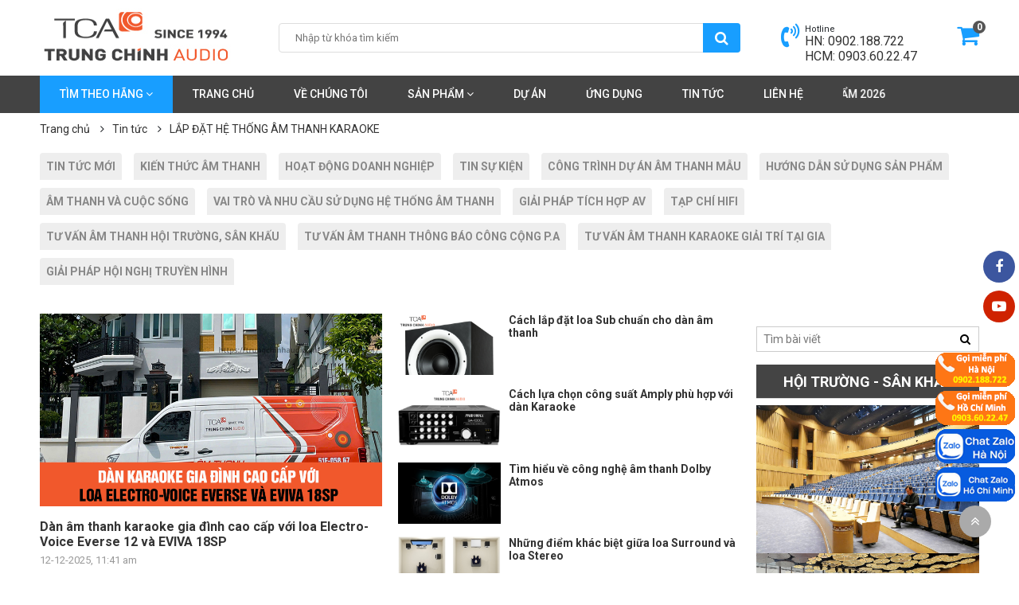

--- FILE ---
content_type: text/html; charset=UTF-8
request_url: https://trungchinhaudio.vn/lap-dat-he-thong-am-thanh-karaoke.html
body_size: 19421
content:

<!doctype html>
<html lang="vi">
  <head>
    <!-- Google tag (gtag.js) -->
    <script async src="https://www.googletagmanager.com/gtag/js?id=G-BKR7HF1YKC"></script>
    <script>
      window.dataLayer = window.dataLayer || [];
      function gtag(){dataLayer.push(arguments);}
      gtag('js', new Date());
      gtag('config', 'G-BKR7HF1YKC');
    </script>

    <meta charset="utf-8" />
    <meta name="viewport" content="width=device-width" />
    <meta http-equiv="X-UA-Compatible" content="IE=edge,chrome=1" />
    <meta content="document" name="resource-type" />

    <meta name="robots" content="index, follow" />
    

        
    
    

    

    <title>LẮP ĐẶT HỆ THỐNG ÂM THANH KARAOKE</title>
    <meta name="keywords"            content="LẮP ĐẶT HỆ THỐNG ÂM THANH KARAOKE"/>
    <meta name="description"         content="LẮP ĐẶT HỆ THỐNG ÂM THANH KARAOKE chuyên nghiệp, Trung Chính Audio cũng cấp, lắp đặt dàn âm thanh karaoke chuyên nghiệp"/>
    <meta name="twitter:card" 		 content="summary_large_image" />
    <meta name="twitter:site" 		 content="@trungchinhaudio" />
    <meta property="fb:app_id"       content="c5munb7n97cmuhmpzrvo8isf6mi0g8" prefix="fb: https://ogp.me/ns/fb#">
    <meta property="og:locale"       content="vi_VN">
    <meta property="og:url"          content="https://trungchinhaudio.vn/lap-dat-he-thong-am-thanh-karaoke.html" />
    <meta property="og:title"        content="LẮP ĐẶT HỆ THỐNG ÂM THANH KARAOKE" name="twitter:title" />
    <meta property="og:description"  content="LẮP ĐẶT HỆ THỐNG ÂM THANH KARAOKE chuyên nghiệp, Trung Chính Audio cũng cấp, lắp đặt dàn âm thanh karaoke chuyên nghiệp" name="twitter:description" />
    <meta property="og:image:alt"    content="LẮP ĐẶT HỆ THỐNG ÂM THANH KARAOKE" name="twitter:image:alt" />
    <meta property="og:image:width"  content="640" />
    <meta property="og:image:height" content="360" />

    
    <meta property="og:type"         content="article">

    
    
    <meta property="og:image"        content="https://trungchinhaudio.vn/media/news/2108_hsnl-tca.jpg" itemprop="image" />

    
     
    

    <link rel="canonical" href="https://trungchinhaudio.vn/lap-dat-he-thong-am-thanh-karaoke.html">
    

    <meta name="facebook-domain-verification" content="c5munb7n97cmuhmpzrvo8isf6mi0g8" />
    <meta name="google-site-verification" content="9_Pyxu-8KAQ_ajKN7g3cAs18XP-6vG21RlpgiKmlCoM" /> 
    <meta name="google-site-verification" content="IhaVB-M_Z9yncq2MLgDJ82F6jdThLQ23ZAaRwLYxwtE" />
    <meta name="p:domain_verify" content="31424aaedc1f2cf93f4de2a1a3858962"/>
    <script async src="https://www.googletagmanager.com/gtag/js?id=UA-155546067-1"></script>

    <link rel="shortcut icon" href="https://trungchinhaudio.vn/media/news/1710_TCAt-watermark-0312.png" />

    <link rel="dns-prefetch" href="https://ajax.googleapis.com">
    <link rel="dns-prefetch" href="https://cdn.jsdelivr.net">
    <link rel="dns-prefetch" href="https://cdnjs.cloudflare.com">

    <link rel="stylesheet" href="https://fonts.googleapis.com/css?family=Roboto:400,500,700&display=swap&subset=vietnamese">
    <link rel="stylesheet" href="https://trungchinhaudio.vn/template/default/script/libbrary.css?v=2" type="text/css" />
    <link rel="stylesheet" href="https://trungchinhaudio.vn/template/default/script/style.css?v=1768899332" type="text/css" />
    
    
    
    <!-- Array
(
    [name] => article
    [view] => category
    [view_id] => 205
)
1 --> 

        <!-- Global site tag (gtag.js) - Google Ads: 673383423 -->
    <script async src="https://www.googletagmanager.com/gtag/js?id=AW-673383423"></script>
    <script>
      window.dataLayer = window.dataLayer || [];
      function gtag(){dataLayer.push(arguments);}
      gtag('js', new Date());
      gtag('config', 'AW-673383423');
    </script>

    <meta name="google-site-verification" content="f08k36ykwGAMb9iJyOeULwIcEop1SXBmHbBP9Qk6P4Y" />

    <script data-ad-client="ca-pub-3667714308389778" async src="https://pagead2.googlesyndication.com/pagead/js/adsbygoogle.js"></script>

    <script type="application/ld+json" class="rank-math-schema-pro">
      {
        "@context": "https://schema.org",
        "@graph": [
          {
            "@type": "Place",
            "@id": "https://trungchinhaudio.vn/#place",
            "image": ["https://trungchinhaudio.vn/media/banner/logo_TCA-LOGO.jpg"],
            "name": "TCA - Trung Chính Audio",
            "geo": {
              "@type": "GeoCoordinates",
              "latitude": "10.774822",
              "longitude": "106.6642233"
            },
            "hasMap": "https://www.google.com/maps/search/?api=1&query=10.774822,106.6642233",
            "address": [
              {
                "@type": "PostalAddress",
                "streetAddress": "488 Trần Khát Chân,Phố Huế",
                "addressLocality": "Quận Hai Bà Trưng",
                "telephone": "090-218-87-22",
                "postalCode": "100000",
                "addressRegion": "Thành phố Hồ Chí Minh",
                "addressCountry": "Việt Nam",
                "email": "kd@tca.vn"
              },
              {
                "@type": "PostalAddress",
                "streetAddress": "Số 30, ngõ 88/61, Giáp Nhị, Phường Thịnh Liệt",
                "addressLocality": "Quận Hoàng Mai",
                "telephone": "0904-38-28-58",
                "postalCode": "100000",
                "addressRegion": "Thành phố Hồ Chí Minh",
                "addressCountry": "Việt Nam",
                "email": "kd@tca.vn"
              },
              {
                "@type": "PostalAddress",
                "streetAddress": "365 Điện Biên Phủ, Phường 4",
                "addressLocality": "Quận 3",
                "telephone": "028-38-396-359",
                "postalCode": "700000",
                "addressRegion": "Thành phố Hồ Chí Minh",
                "addressCountry": "Việt Nam",
                "email": "su@tca.vn"
              },
              {
                "@type": "PostalAddress",
                "streetAddress": "60/18 Đường số 18, Phường Hiệp Bình Chánh, Quận Thủ Đức",
                "addressLocality": "Thành phố Thủ Đức",
                "telephone": "028-372-611-22",
                "postalCode": "700000",
                "addressRegion": "Thành phố Hồ Chí Minh",
                "addressCountry": "Việt Nam",
                "email": "kd@tca.vn"
              }
            ]
          },
          {
            "@type": "Organization",
            "@id": "https://trungchinhaudio.vn/#organization",
            "image": ["https://trungchinhaudio.vn/media/banner/logo_TCA-LOGO.jpg"],
            "name": "TCA - Trung Chính Audio: Âm Thanh Thông Báo PA, Âm Thanh Hội Trường Phòng Họp Chuyên Nghiệp",
            "description": "Trung Chính Audio là đơn vị cung cấp các giải pháp âm thanh thông báo công cộng P.A, Tư vấn dàn âm thanh hội trường sân khấu, âm thanh phòng họp, hệ thống hội nghị hội thảo trực tuyến TOA, Bosch kết hợp giải pháp truyền hình",
            "url": "https://trungchinhaudio.vn/",
            "address": [
              {
                "@type": "PostalAddress",
                "streetAddress": "488 Trần Khát Chân,Phố Huế",
                "addressLocality": "Quận Hai Bà Trưng",
                "telephone": "090-218-87-22",
                "postalCode": "100000",
                "addressRegion": "Thành phố Hồ Chí Minh",
                "addressCountry": "Việt Nam",
                "email": "kd@tca.vn"
              },
              {
                "@type": "PostalAddress",
                "streetAddress": "Số 30, ngõ 88/61, Giáp Nhị, Phường Thịnh Liệt",
                "addressLocality": "Quận Hoàng Mai",
                "telephone": "0904-38-28-58",
                "postalCode": "100000",
                "addressRegion": "Thành phố Hồ Chí Minh",
                "addressCountry": "Việt Nam",
                "email": "kd@tca.vn"
              },
              {
                "@type": "PostalAddress",
                "streetAddress": "365 Điện Biên Phủ, Phường 4",
                "addressLocality": "Quận 3",
                "telephone": "028-38-396-359",
                "postalCode": "700000",
                "addressRegion": "Thành phố Hồ Chí Minh",
                "addressCountry": "Việt Nam",
                "email": "su@tca.vn"
              },
              {
                "@type": "PostalAddress",
                "streetAddress": "60/18 Đường số 18, Phường Hiệp Bình Chánh, Quận Thủ Đức",
                "addressLocality": "Thành phố Thủ Đức",
                "telephone": "028-372-611-22",
                "postalCode": "700000",
                "addressRegion": "Thành phố Hồ Chí Minh",
                "addressCountry": "Việt Nam",
                "email": "sales01@tca.vn"
              }
            ],

            "logo": {
              "@type": "ImageObject",
              "url": "https://trungchinhaudio.vn/media/banner/logo_TCA-LOGO.jpg"
            },

            "contactPoint": {
              "@type": "ContactPoint",
              "telephone": "0902-188-722",
              "contactType": "Hotline Công Ty Trung Chính Audio"
            },

            "location": {
              "@id": "https://trungchinhaudio.vn/#place"
            }
          },
          {
            "@type": "WebSite",
            "@id": "https://trungchinhaudio.vn/#website",
            "url": "https://trungchinhaudio.vn/",
            "name": "Trung Chính Audio: Công Ty Cung Cấp Thiết Bị Âm Thanh Toàn Quốc",
            "description": "Trung Chính Audio là đơn vị cung cấp các giải pháp âm thanh thông báo công cộng P.A, tư vấn dàn âm thanh hội trường sân khấu, âm thanh phòng họp, hệ thống hội nghị hội thảo trực tuyến TOA, Bosch kết hợp giải pháp truyền hình",
            "publisher": {
              "@id": "https://trungchinhaudio.vn/#organization"
            },
            "inLanguage": "vi",
            "potentialAction": {
              "@type": "SearchAction",
              "target": "https://trungchinhaudio.vn/tim?q={search_term_string}",
              "query-input": "required name=search_term_string"
            }
          },
          {
            "@type": "ImageObject",
            "@id": "https://trungchinhaudio.vn/#primaryImage",
            "url": "https://trungchinhaudio.vn/media/banner/logo_TCA-LOGO.jpg",
            "width": "125",
            "height": "45"
          },
          {
            "@type": "WebPage",
            "@id": "https://trungchinhaudio.vn/#webpage",
            "url": "https://trungchinhaudio.vn/",
            "name": "Trung Chính Audio: Công Ty Cung Cấp Thiết Bị  Âm Thanh Toàn Quốc",
            "description": "Trung Chính Audio là đơn vị cung cấp các giải pháp âm thanh thông báo công cộng P.A, tư vấn dàn âm thanh hội trường sân khấu, âm thanh phòng họp, hệ thống hội nghị hội thảo trực tuyến TOA, Bosch kết hợp giải pháp truyền hình",
            "datePublished": "2013-08-06T20:13:19+07:00",
            "dateModified": "2021-03-31T09:27:34+07:00",
            "isPartOf": {
              "@id": "https://trungchinhaudio.vn/#website"
            },
            "primaryImageOfPage": {
              "@id": "https://trungchinhaudio.vn/#primaryImage"
            },
            "inLanguage": "vi"
          },
          {
            "@type": "Article",
            "headline": "TCA - Trung Chính Audio: Âm Thanh Thông Báo PA, Âm Thanh Hội Trường Phòng Họp Chuyên Nghiệp",
            "description": "Trung Chính Audio là đơn vị cung cấp các giải pháp âm thanh thông báo công cộng P.A, tư vấn dàn âm thanh hội trường sân khấu, âm thanh phòng họp, hệ thống hội nghị hội thảo trực tuyến TOA, Bosch kết hợp giải pháp truyền hình",
            "datePublished": "2013-08-06T20:13:19+07:00",
            "dateModified": "2021-03-31T09:27:34+07:00",
            "author": {
              "@type": "Person",
              "name": "Nguyễn Quốc Văn"
            },
            "publisher": {
              "@id": "https://trungchinhaudio.vn/#organization"
            },
            "@id": "https://trungchinhaudio.vn/#richSnippet",
            "isPartOf": {
              "@id": "https://trungchinhaudio.vn/#webpage"
            },
            "image": {
              "@id": "https://trungchinhaudio.vn/#primaryImage"
            },
            "inLanguage": "vi",
            "mainEntityOfPage": {
              "@id": "https://trungchinhaudio.vn/#webpage"
            }
          }
        ]
      }
    </script>

    <script data-show="inline" type="application/ld+json">
      {
        "@context": "https://schema.org",
        "@type": "Corporation",
        "name": "TCA – Trung Chính Audio",
        "alternateName": "https://trungchinhaudio.vn/",
        "url": "https://trungchinhaudio.vn/",
        "logo": "https://trungchinhaudio.vn/media/banner/logo_TCA-LOGO.jpg"
      }
    </script>

    <script type="application/ld+json">
      {
        "@context": "https://schema.org",
        "@type": "LocalBusiness",
        "name": "TCA – Trung Chính Audio",
        "image": "https://trungchinhaudio.vn/media/banner/logo_TCA-LOGO.jpg",
        "@id": "https://trungchinhaudio.vn/",
        "url": "https://trungchinhaudio.vn/",
        "telephone": "02838396359",
        "priceRange": "Competitive",
        "address": {
          "@type": "PostalAddress",
          "streetAddress": "Số 365 Điện Biên Phủ, Phường 4, Quận 3, TP.HCM",
          "addressLocality": "Hồ Chí Minh",
          "postalCode": "700000",
          "addressCountry": "VN"
        },
        "openingHoursSpecification": {
          "@type": "OpeningHoursSpecification",
          "dayOfWeek": [
            "Monday",
            "Tuesday",
            "Wednesday",
            "Thursday",
            "Friday",
            "Saturday",
            "Sunday"
          ],
          "opens": "08:00",
          "closes": "20:30"
        }
      }
    </script>

    <!-- Google Tag Manager -->
    <script>(function(w,d,s,l,i){w[l]=w[l]||[];w[l].push({'gtm.start':
      new Date().getTime(),event:'gtm.js'});var f=d.getElementsByTagName(s)[0],
      j=d.createElement(s),dl=l!='dataLayer'?'&l='+l:'';j.async=true;j.src=
      'https://www.googletagmanager.com/gtm.js?id='+i+dl;f.parentNode.insertBefore(j,f);
      })(window,document,'script','dataLayer','GTM-T37STSV');</script>
    <!--End Google Tag Manager -->

    <!-- Facebook Pixel Code -->
    <script>
      !function(f,b,e,v,n,t,s)
      {if(f.fbq)return;n=f.fbq=function(){n.callMethod?
      n.callMethod.apply(n,arguments):n.queue.push(arguments)};
      if(!f._fbq)f._fbq=n;n.push=n;n.loaded=!0;n.version='2.0';
      n.queue=[];t=b.createElement(e);t.async=!0;
      t.src=v;s=b.getElementsByTagName(e)[0];
      s.parentNode.insertBefore(t,s)}(window, document,'script',
      'https://connect.facebook.net/en_US/fbevents.js');
      fbq('init', '231410105463341');
      fbq('track', 'PageView');
    </script>

    <noscript><img height="1" width="1" style="display:none" src="https://www.facebook.com/tr?id=231410105463341&ev=PageView&noscript=1"/></noscript>
    <!-- End Facebook Pixel Code -->
          
  </head>
  
  <body>
    <!-- Google Tag Manager (noscript) -->
    <noscript><iframe src="https://www.googletagmanager.com/ns.html?id=GTM-T37STSV" height="0" width="0" style="display:none;visibility:hidden"></iframe></noscript>
    <!-- End Google Tag Manager (noscript) -->

    <div class="fixed-icon">
  <a href="https://www.facebook.com/tca.vn/" target="_blank" class="hidden-mobile" style="background:#3c569f;">
    <i class="fa fa-facebook-f"></i>
  </a>
  <a href="https://www.youtube.com/channel/UCdFBG8EM2jvDj8IKq1W-P1Q" target="_blank" style="background-color:#cf2200" class="hidden-mobile youtobe"><i class="fa fa-youtube-play"></i></a>
</div>
<div id="icon-fixed-right">
  <a href="tel:0902188722" class="hidden-mobile icon-img">
    <img src="/media/news/0409_call-hn.png" width="100px" height="44px"/>
  </a>
   <a href="tel:0903602247" class="hidden-mobile icon-img">
    <img src="/media/news/0409_call-hcm.png" width="100px" height="44px"/>
  </a>
<a href="https://zalo.me/0902188722" target="_blank" class="hidden-mobile icon-img">
    <img src="/media/news/0409_chat-zalo-hn.png" alt="button chat zalo" width="100px" height="44px"/>
  </a>
  <a href="https://zalo.me/0903602247" target="_blank" class="hidden-mobile icon-img">
    <img src="/media/news/0409_chat-zalo-hcm.png" alt="button chat zalo" width="100px" height="44px"/>
  </a>

  <a href="javascript:void(0)" id="toTop"><i class="fa fa-angle-double-up"></i></a>
</div>
<div class="popup-support-local"  id="popup-support-local">
    <p>Hệ thống chỉ đường nhanh</p>
    <p>Giúp bạn đến shop nhanh nhất có thể</p>
    <div>
        <ul>
            <li>
                <a class="" target="_blank" href="https://goo.gl/maps/orGcoD6SHfnqtYkDA">
                    ĐẾN 365 Điện biên phủ<span>365 Điện Biên Phủ, Phường 4, Quận 3, TP.HCM</span>
                </a>
            </li>
            <li>
                <a class="" target="_blank" href="https://goo.gl/maps/HShqPm2Fb8YE9GYU9">
                    ĐẾN Phường Hiệp Bình Chánh <span>60/18 Đường số 18, Phường Hiệp Bình Chánh, Quận Thủ Đức, HCM</span>
                </a>
            </li>
            <li>
                <a class="group-2" target="_blank" href="https://goo.gl/maps/ecAUixRnGRAEdTko7">
                    ĐẾN Hai Bà Trưng <span>488 Trần Khát Chân,Phố Huế, Q. Hai Bà Trưng, Hà Nội</span>
                </a>
            </li>
            <li>
                <a class="group-2" target="_blank" href="https://goo.gl/maps/q2Pz83fevSaf1beo7">
                    ĐẾN Hoàng Mai <span>Số 30, ngách 88/61, Giáp Nhị, P.Thịnh Liệt, Q. Hoàng Mai, Hà Nội</span>
                </a>
            </li>
        </ul>
    </div>
</div>
    <!------>

    <div class="global-container">
      <header id="header" class="bg-white">
  <div class="container">
    <a href="/" class="logo"><img src="/media/banner/logo_TCA-LOGO.jpg" alt="trungchinhaudio"  height= "70px" width= "100%" /> </a>
    
    <div class="main-search">
      <form name="search" action="/tim">
        <input type="hidden" name="scat_id" value=""/>
        <div class="select no-border" style="display: none">
          <div class="title">Tất cả danh mục </div>
          <div class="content">
            
            <a class="item" href="javascript:void(0)" data-value="609">ÂM THANH HỘI TRƯỜNG</a>
            
            <a class="item" href="javascript:void(0)" data-value="155">ÂM THANH THÔNG BÁO</a>
            
            <a class="item" href="javascript:void(0)" data-value="643">ÂM THANH PHÒNG HỌP</a>
            
            <a class="item" href="javascript:void(0)" data-value="560">ÂM THANH KARAOKE</a>
            
            <a class="item" href="javascript:void(0)" data-value="622">HỘI NGHỊ TRUYỀN HÌNH TRỰC TUYẾN</a>
            
            <a class="item" href="javascript:void(0)" data-value="948">THIẾT BỊ HỘI NGHỊ</a>
            
            <a class="item" href="javascript:void(0)" data-value="570">ÁNH SÁNG SÂN KHẤU</a>
            
            <a class="item" href="javascript:void(0)" data-value="574">PHỤ KIỆN</a>
            
          </div>
        </div><!--select-->
        <div class="input-text"><input type="text" name="q" id="text-search" placeholder="Nhập từ khóa tìm kiếm" autocomplete="off" list="browsers"><datalist id="browsers">
          <option value="SẢN PHẨM TÌM KIẾM NHIỀU">    
          <option value="Loa Electro-Voice">
          <option value="Loa YAMAHA CZR">
          <option value="Loa YAMAHA DBR">
          <option value="Micro cổ ngỗng TOA">
          <option value="Amply TOA A-2120">
          <option value="Loa YAMAHA">
          <option value="Micro Không Dây">
          <option value="Chiết Áp BOSCH">
          <option value="Amply TOA A-2240">
          <option value="Amply TOA A-2060">
          </datalist></div>
        <button type="submit" class="search-btn fa fa-search"></button>
      </form>
      <div class="autocomplete-suggestions"></div>
    </div><!--main-search-->

    <div id="header-right">
      <div class="item hotline">
        <i class="fa fa-volume-control-phone" aria-hidden="true"></i>
        <span>Hotline</span>
        <a href="tel:0902.188.722">HN: 0902.188.722</a>
        <a href="tel:0902.188.722">HCM: 0903.60.22.47</a>
      </div>
      <div class="item cart">
        <a href="/cart"><i class="fa fa-shopping-cart" aria-hidden="true"></i><b class="shopping-cart-item">0</b></a>
      </div>
    </div>
  </div><!--container-->
  <!---<meta name="google-site-verification" content="f08k36ykwGAMb9iJyOeULwIcEop1SXBmHbBP9Qk6P4Y" />--->
</header>

<div class="clearfix"></div>
<nav style="height: 47px;">
  <div class="container">
    <div id="main-menu">
      <div class="item current brand">
        <a href="javascript:void(0)"><span>Tìm theo hãng</span> <i class="fa fa-angle-down"></i></a> 
        <div class="menu-list-brand"></div>
      </div><!--brand-->
      <div class="item"><a href="/">Trang chủ</a></div>
      <div class="item"><a href="/gioi-thieu">Về chúng tôi</a></div>
      <div class="item"><a href="javascript:void(0)">Sản phẩm <i class="fa fa-angle-down"></i></a>
        <div class="sub-menu">
          
          <!-- Ô danh mục (class="box_cate") -->
<div class="box_cate">

  <!-- Danh mục cấp 1 (class="cat2") -->
  <a href="/am-thanh-hoi-truong.html" class="cat2">1. ÂM THANH HỘI TRƯỜNG</a> 


  <!-- Danh mục cấp 2 (class="cat3")-->
  <a href="/loa-hoi-truong.html" class="cat3">Loa hội trường</a> 

  <a href="/cuc-day-cong-suat.html" class="cat3">Amply - Cục đẩy công suất</a>

  <a href="/micro-san-khau-hoi-truong.html" class="cat3">Micro sân khấu</a>

  <a href="/mixer-san-khau-hoi-truong.html" class="cat3">Mixer (Bộ trộn âm)</a>

</div>
<!-- Kết thúc -->



<!-- Ô danh mục (class="box_cate") -->
<div class="box_cate">

  <!-- Danh mục cấp 1 (class="cat2") -->
  <a href="/he-thong-thong-bao.html" class="cat2">2. ÂM THANH THÔNG BÁO</a>


  <!-- Danh mục cấp 2 (class="cat3")-->
  <a href="/he-thong-am-thanh-thong-bao-toa.html" class="cat3">Hệ thống thông báo TOA</a>

  <a href="/he-thong-am-thanh-thong-bao-bosch.html" class="cat3">Hệ thống thông báo BOSCH</a>

  <a href="/he-thong-am-thanh-thong-bao-inter-m.html" class="cat3">Hệ thống thông báo INTER-M</a>

  <a href="/he-thong-am-thanh-thong-bao-itc.html" class="cat3">Hệ thống thông báo ITC</a>
</div>
<!-- Kết thúc -->


<!-- Ô danh mục (class="box_cate") -->
<div class="box_cate">

  <!-- Danh mục cấp 1 (class="cat2") -->
  <a href="/he-thong-am-thanh-phong-hop.html" class="cat2">3. ÂM THANH PHÒNG HỌP</a>


  <!-- Danh mục cấp 2 (class="cat3")-->
  <a href="/am-thanh-hoi-thao-toa.html" class="cat3">Âm thanh phòng họp TOA</a>

  <a href="/am-thanh-phong-hop-bosch.html" class="cat3">Âm thanh phòng họp BOSCH</a>

  <a href="/he-thong-hoi-thao-shure.html" class="cat3">Âm thanh phòng họp SHURE</a>

  <a href="/am-thanh-hoi-thao-jts.html" class="cat3">Âm thanh phòng họp JTS</a>

</div>
<!-- Kết thúc -->

<!-- Ô danh mục (class="box_cate") -->
<div class="box_cate">

  <!-- Danh mục cấp 1 (class="cat2") -->
  <a href="/he-thong-phien-dich.html" class="cat2">4. HỆ THỐNG PHIÊN DỊCH</a>


  <!-- Danh mục cấp 2 (class="cat3")-->
  <a href="/he-thong-phien-dich-toa.html" class="cat3">Thiết bị dịch hội nghị TOA</a>

  <a href="/he-thong-phien-dich-hong-ngoai-da-ngon-ngu.html" class="cat3">Thiết bị dịch hội nghị BOSCH</a>

  <a href="/thiet-bi-phien-dich-takstar.html" class="cat3">Thiết bị phiên dịch TAKSTAR</a>

</div>
<!-- Kết thúc -->

<!-- Ô danh mục (class="box_cate") -->
<div class="box_cate">

  <!-- Danh mục cấp 1 (class="cat2") -->
  <a href="/am-thanh-karaoke.html" class="cat2">5. ÂM THANH KARAOKE</a>


  <!-- Danh mục cấp 2 (class="cat3")-->
  <a href="/loa-karaoke.html" class="cat3">Loa karaoke</a>

  <a href="/micro-karaoke.html" class="cat3">Micro karaoke</a>

  <a href="/mixer-karaoke.html" class="cat3">Vang số, Mixer karaoke</a>

  <a href="/amply-karaoke.html" class="cat3">Amply karaoke</a>

  <a href="/cuc-day-cong-suat-karaoke.html" class="cat3">Cục đẩy(Power)</a>

  <a href="/loa-sub.html" class="cat3">Loa sub karaoke</a>

  <a href="/dau.html" class="cat3">Đầu hát</a>

</div>
<!-- Kết thúc -->



<!-- Ô danh mục (class="box_cate") -->
<div class="box_cate">

  <!-- Danh mục cấp 1 (class="cat2") -->
  <a href="/hoi-nghi-truyen-hinh-truc-tuyen.html" class="cat2">6. HỘI NGHỊ TRUYỀN HÌNH</a>


  <!-- Danh mục cấp 2 (class="cat3")-->

  <a href="/hoi-nghi-truyen-hinh-aver.html" class="cat3">Hội nghị truyền hình AVER</a>

  <a href="/hoi-nghi-truyen-hinh-polycom.html" class="cat3">Hội nghị truyền hình POLYCOM</a>

  <a href="/hoi-nghi-truyen-hinh-logitech.html" class="cat3">Hội nghị truyền hình LOGITECH</a>

  <a href="/hoi-nghi-truyen-hinh-sony.html" class="cat3">Hội nghị truyền hình SONY</a>

  <a href="/hoi-nghi-truyen-hinh-itc.html" class="cat3">Hội nghị truyền hình ITC</a>

  <a href="/hoi-nghi-truyen-hinh-avaya.html" class="cat3">Hội nghị truyền hình AVAYA</a>

  <a href="/hoi-nghi-truyen-hinh-cisco.html" class="cat3">Hội nghị truyền hình CISCO</a>

  <a href="/hoi-nghi-truyen-hinh-yealink.html" class="cat3">Hội nghị truyền hình YEALINK</a>

</div>
<!-- Kết thúc -->

<!-- Ô danh mục (class="box_cate") -->
<div class="box_cate">

  <!-- Danh mục cấp 1 (class="cat2") -->
  <a href="/camera-hoi-nghi.html" class="cat2">7. THIẾT BỊ HỘI NGHỊ</a>


  <!-- Danh mục cấp 2 (class="cat3")-->
  <a href="/thiet-bi-hoi-nghi-lumens.html" class="cat3">Thiết bị hội nghị LUMENS</a>

  <a href="/thiet-bi-hoi-nghi-aver.html" class="cat3">Thiết bị hội nghị AVER</a>

  <a href="/thiet-bi-hoi-nghi-truyen-hinh-poly-hp.html" class="cat3">Thiết bị hội nghị POLY (HP)</a>

</div>
<!-- Kết thúc -->


<!-- Ô danh mục (class="box_cate") -->
<div class="box_cate">

  <!-- Danh mục cấp 1 (class="cat2") -->
  <a href="/anh-sang-san-khau.html" class="cat2">8. ÁNH SÁNG SÂN KHẤU</a>


  <!-- Danh mục cấp 2 (class="cat3")-->
  <a href="/den-san-khau.html" class="cat3">Đèn sân khấu</a>

  <a href="/thiet-bi-dieu-khien.html" class="cat3">Thiết bị điều khiển</a>

</div>
<!-- Kết thúc -->




          
        </div><!--sub-menu-->
      </div><!--products-->
      <div class="item"><a href="/du-an.html">Dự án</a></div>
      <div class="item"><a href="/ung-dung.html">Ứng dụng</a></div>
      <div class="item"><a href="/tin-tuc">Tin tức</a></div>
      <div class="item"><a href="/lien-he">Liên hệ</a></div>
      <div class="item text-run"><a href="/tro-gia-mua-dich-an-tam-mua-sam.html"><marquee>SẢN PHẨM 2026</marquee></a></div>
    </div><!--main-menu-->
  </div><!--container-->
</nav>

<meta name='dmca-site-verification' content='WUhjT2w3NDUvQXQxcDFVUXJhY0ZycDFoT1BRMzcxVHBEZ2FLdmxybGpYUT01' />
<div class="clearfix"></div>

      <h1 style="display:none">LẮP ĐẶT HỆ THỐNG ÂM THANH KARAOKE</h1>
<!-- paging_collectionArray
(
    [0] => Array
        (
            [name] => 1
            [url] => /lap-dat-he-thong-am-thanh-karaoke.html
            [is_active] => 1
        )

    [1] => Array
        (
            [name] => 2
            [url] => /lap-dat-he-thong-am-thanh-karaoke.html?page=2
            [is_active] => 0
        )

)
1 -->
    


 
<div class="container aaaaaaa ">
  <div id="breadcrumb">
  <ol itemscope itemtype="https://schema.org/BreadcrumbList">
    
  
    
  
    
    
    <li itemprop="itemListElement" itemscope itemtype="https://schema.org/ListItem">
        <a href="/" itemprop="item" class="nopad-l">
            <span itemprop="name">Trang chủ</span>
        </a><span class="bre-chia"><i class="fa fa-angle-right"></i></span>
        <meta itemprop="position" content="1" />
    </li>
    <li itemprop="itemListElement" itemscope itemtype="https://schema.org/ListItem">
        <a itemprop="item" href="/tin-tuc">
            <span itemprop="name">Tin tức</span>
        </a><span class="bre-chia"><i class="fa fa-angle-right"></i></span>
        <meta itemprop="position" content="2" />
    </li>
    <li itemprop="itemListElement" itemscope itemtype="https://schema.org/ListItem">
        <a itemprop="item" href="">
            <span itemprop="name">LẮP ĐẶT HỆ THỐNG ÂM THANH KARAOKE</span>
        </a><span class="bre-chia"><i class="fa fa-angle-right"></i></span>
        <meta itemprop="position" content="3" />
    </li>
    
    
    

    

    
    
    </ol>
</div><!--breadcrumb-->
<div class="clearfix"></div>

  <div class="news-category">

    <ul id="paging" class="ul">
      <li class="news_tab_item">  <a href="/tin-tuc">Tin tức mới</a> </li>
      
      <li class="news_tab_item"><a href="/kien-thuc-am-thanh.html">Kiến thức âm thanh</a>
        <div class="sub" >

          

        </div>
      </li>
      
      <li class="news_tab_item"><a href="/hoat-dong-doanh-nghiep.html">HOẠT ĐỘNG DOANH NGHIỆP</a>
        <div class="sub" >

          
          <a href="/hoc-tap-trainning.html">HỌC TẬP & TRAINNING</a>
          
          <a href="/hinh-anh-lam-viec.html">HÌNH ẢNH LÀM VIỆC</a>
          
          <a href="/chung-nhan.html">CHỨNG NHẬN</a>
          
          <a href="/hoat-dong-tap-the.html">HOẠT ĐỘNG TẬP THỂ</a>
          

        </div>
      </li>
      
      <li class="news_tab_item"><a href="/tin-thi-truong.html">Tin sự kiện</a>
        <div class="sub" >

          

        </div>
      </li>
      
      <li class="news_tab_item"><a href="/du-an.html">Công Trình Dự Án Âm Thanh Mẫu</a>
        <div class="sub" >

          
          <a href="/he-thong-am-thanh-nha-xuong.html">Âm thanh nhà xưởng</a>
          
          <a href="/am-thanh-nha-ga-san-bay-ben-xe.html">Âm thanh nhà ga, sân bay, bến xe</a>
          
          <a href="/bo-so-ban-nganh.html">Bộ, Sở, Ban, Ngành</a>
          
          <a href="/am-thanh-truong-hoc.html">Âm thanh trường học, lớp học, giảng đường</a>
          
          <a href="/cong-an-nhan-dan-viet-nam.html">Công an nhân dân Việt Nam</a>
          
          <a href="/quan-doi-nhan-dan-viet-nam.html">Quân đội nhân dân Việt Nam</a>
          
          <a href="/thoi-trang.html">Thời trang</a>
          
          <a href="/nha-thi-dau.html">Nhà thi đấu</a>
          
          <a href="/am-thanh-phong-tap-gym.html">Âm thanh phòng tập GYM Fitness</a>
          
          <a href="/am-thanh-nha-hang-tiec-cuoi.html">Âm thanh NHÀ HÀNG - TIỆC CƯỚI</a>
          
          <a href="/am-thanh-resort.html">Âm thanh Resort - khu nghỉ dưỡng, vui chơi giải trí</a>
          
          <a href="/tinh-uy-ubnd-hdnd-huyen-thanh-pho.html">Tỉnh Ủy: UBND - HĐND Huyện, Thành phố</a>
          
          <a href="/am-thanh-thong-bao-chung-cu-toa-nha.html">Âm thanh thông báo chung cư, tòa nhà văn phòng</a>
          
          <a href="/ngan-hang.html">Ngân hàng</a>
          
          <a href="/co-quan-bao-chi-luat-su.html">Cơ quan báo chí, luật sư</a>
          
          <a href="/tap-doan-than-khoang-san-va-vnpt.html">Tập đoàn Than khoáng sản, dầu khí và VNPT</a>
          
          <a href="/am-thanh-benh-vien.html">Âm thanh bệnh viện, cơ sở y tế</a>
          
          <a href="/cong-ty-tap-doan-toa-nha.html">Công ty, Tập đoàn, tòa nhà: Âm thanh phòng họp hội trường</a>
          
          <a href="/am-thanh-nha-tho.html">Lắp đặt dàn âm thanh cho nhà thờ và cách chọn loa nhà thờ</a>
          
          <a href="/am-thanh-cua-hang-showroom-shop-ban-le.html">Âm thanh cửa hàng: showroom, shop bán lẻ</a>
          
          <a href="/am-thanh-quan-cafe.html">Âm thanh quán cafe</a>
          
          <a href="/am-thanh-san-vuon-loa-ngoai-troi.html">Thi công lắp đặt âm thanh sân vườn ngoài trời</a>
          
          <a href="/am-thanh-su-kien.html">Âm thanh sự kiện</a>
          
          <a href="/am-thanh-anh-sang-trung-tam-van-hoa-the-thao.html">Âm thanh ánh sáng: Trung tâm văn hóa thể thao</a>
          
          <a href="/he-thong-am-thanh-thong-bao-sieu-thi-phat-nhac-nen.html">Hệ Thống Âm Thanh Thông Báo cần cho Siêu Thị và Phát Nhạc Nền</a>
          
          <a href="/am-thanh-thong-bao-canh-bao-ky-tuc-xa-dai-hoc.html">Hệ Thống Âm Thanh Thông Báo và Cảnh Báo tại Ký Túc Xá Trường Học</a>
          
          <a href="/vai-tro-he-thong-am-thanh-thong-bao-cho-be-boi-cong-vien-nuoc.html">Hệ Thống Âm Thanh Thông Báo cho Bể Bơi và Công Viên Nước</a>
          

        </div>
      </li>
      
      <li class="news_tab_item"><a href="/huong-dan-su-dung-san-pham.html">Hướng dẫn sử dụng sản phẩm</a>
        <div class="sub" >

          
          <a href="/san-pham-hang-toa.html">Sản phẩm hãng TOA</a>
          
          <a href="/huong-dan-su-dung-san-pham-inter-m.html">Hướng dẫn sử dụng sản phẩm Inter-M</a>
          
          <a href="/huong-dan-su-dung-am-thanh-bosch.html">Hướng dẫn sử dụng Âm thanh BOSCH</a>
          
          <a href="/huong-dan-su-dung-sennheiser-ew-g4.html">Hướng dẫn sử dụng Sennheiser EW G4</a>
          

        </div>
      </li>
      
      <li class="news_tab_item"><a href="/am-thanh-va-cuoc-song.html">Âm thanh và Cuộc sống</a>
        <div class="sub" >

          

        </div>
      </li>
      
      <li class="news_tab_item"><a href="/vai-tro-va-nhu-cau-su-dung-he-thong-am-thanh.html">Vai Trò và Nhu Cầu Sử Dụng Hệ Thống Âm Thanh</a>
        <div class="sub" >

          

        </div>
      </li>
      
      <li class="news_tab_item"><a href="/giai-phap-tich-hop.html">Giải pháp tích hợp AV</a>
        <div class="sub" >

          

        </div>
      </li>
      
      <li class="news_tab_item"><a href="/tap-chi-hifi.html">Tạp chí Hifi</a>
        <div class="sub" >

          

        </div>
      </li>
      
      <li class="news_tab_item"><a href="/am-thanh-san-khau-hoi-truong-1.html">TƯ VẤN ÂM THANH HỘI TRƯỜNG, SÂN KHẤU</a>
        <div class="sub" >

          
          <a href="/lap-dat-am-thanh-hoi-truong-du-an.html">Dự án lắp đặt âm thanh cho hội trường</a>
          
          <a href="/cong-trinh.html">Tư vấn hệ thống âm thanh theo chức năng</a>
          
          <a href="/thiet-bi-am-thanh-hoi-truong.html">Tư vấn thiết bị âm thanh trong hội trường</a>
          

        </div>
      </li>
      
      <li class="news_tab_item"><a href="/am-thanh-cong-cong-1.html">TƯ VẤN ÂM THANH THÔNG BÁO CÔNG CỘNG P.A</a>
        <div class="sub" >

          
          <a href="/huong-dan-su-dung-am-thanh-cong-cong.html">HƯỚNG DẪN SỬ DỤNG ÂM THANH CÔNG CÔNG</a>
          
          <a href="/giai-phap-am-thanh-cong-cong.html">GIẢI PHÁP ÂM THANH CÔNG CÔNG</a>
          
          <a href="/lap-dat-he-thong-am-thanh-cong-cong.html"> LẮP ĐẶT HỆ THỐNG ÂM THANH CÔNG CÔNG</a>
          
          <a href="/bao-tri-sua-cha-am-thanh-cong-cong.html">BẢO TRÌ - SỬA CHỮA - ÂM THANH CÔNG CÔNG</a>
          

        </div>
      </li>
      
      <li class="news_tab_item"><a href="/am-thanh-karaoke-1.html">TƯ VẤN ÂM THANH KARAOKE GIẢI TRÍ TẠI GIA</a>
        <div class="sub" >

          
          <a href="/giai-phap-am-thanh-karaoke.html">GIẢI PHÁP ÂM THANH KARAOKE</a>
          
          <a href="/lap-dat-he-thong-am-thanh-karaoke.html">LẮP ĐẶT HỆ THỐNG ÂM THANH KARAOKE</a>
          
          <a href="/bao-tri-sua-cha-loa-karaoke.html">BẢO TRÌ - SỬA CHỮA - LOA KARAOKE</a>
          
          <a href="/cong-trinh-karaoke-tieu-bieu.html">CÔNG TRÌNH KARAOKE TIÊU BIỂU</a>
          

        </div>
      </li>
      
      <li class="news_tab_item"><a href="/hoi-nghi-truyen-hinh-giai-phap.html">Giải pháp hội nghị truyền hình</a>
        <div class="sub" >

          

        </div>
      </li>
      
    </ul>
  </div>

  <div class="row">
    <div class="col-9">
      <div class="row">
        <div class="col-6">
          <div class="article-list grid-style">
            
            
            <a href="/dan-am-thanh-karaoke-gia-dinh-cao-cap-electro-voice-everse-eviva.html" class="item bg-white" title="Dàn âm thanh karaoke gia đình cao cấp với loa Electro-Voice Everse 12 và EVIVA 18SP">
              <div class="img">
                <span class="img-news"><img class="lazy" src="/template/default/images/blank.gif" data-src="/media/news/3899_dan_karaoke_gia_dinh_cao_cap_electro_voice_everse_12_va_eviva_18sp.jpg"></span>
              </div>
              <div class="info mt-3">
                <h3 class="name bold fs-16 mb-1 d-block">Dàn âm thanh karaoke gia đình cao cấp với loa Electro-Voice Everse 12 và EVIVA 18SP</h3>
                <div class="grey fs-13">12-12-2025, 11:41 am</div>
                <div class="fw-300 mt-2">Dàn karaoke gia đình cao cấp sử dụng loa Electro-Voice Everse 12 và EVIVA 18SP, chất âm live mạnh mẽ, thiết kế sang trọng, nghe nhạc và hát karaoke chuẩn phòng thu ngay ...</div>
              </div>
            </a>
            
            
            
            
            
            
            
            
            
            
            
            
            
            
            
            
            
            
            
            
            
            
            
            
            
            
            
            
            
            
            
            
            
            
            
            
            
            
            
            
            
            
          </div><!--article-list-->
        </div><!--col-6-->
        <div class="col-6">
          <div class="article-list list-style">
            
            
            
            
            <a href="/cach-lap-dat-loa-sub-chuan-cho-dan-am-thanh.html" class="item" title="Cách lắp đặt loa Sub chuẩn cho dàn âm thanh">
              <div class="img">
                <span class="img-news"><img class="lazy" src="/template/default/images/blank.gif" data-src="/media/news/2764_794920765917.jpg"></span>
              </div>
              <div class="info">
                <h3 class="name bold fs-14 mb-2 d-block">Cách lắp đặt loa Sub chuẩn cho dàn âm thanh</h3>
              </div>
            </a>
            
            
            
            <a href="/cach-lua-chon-cong-suat-amply-phu-hop-voi-dan-karaoke.html" class="item" title="Cách lựa chọn công suất Amply phù hợp với dàn Karaoke">
              <div class="img">
                <span class="img-news"><img class="lazy" src="/template/default/images/blank.gif" data-src="/media/news/2763_image1.jpg"></span>
              </div>
              <div class="info">
                <h3 class="name bold fs-14 mb-2 d-block">Cách lựa chọn công suất Amply phù hợp với dàn Karaoke</h3>
              </div>
            </a>
            
            
            
            <a href="/tim-hieu-ve-cong-nghe-am-thanh-dolby-atmos.html" class="item" title="Tìm hiểu về công nghệ âm thanh Dolby Atmos">
              <div class="img">
                <span class="img-news"><img class="lazy" src="/template/default/images/blank.gif" data-src="/media/news/2729___m_thanh_dolby_atmos.jpg"></span>
              </div>
              <div class="info">
                <h3 class="name bold fs-14 mb-2 d-block">Tìm hiểu về công nghệ âm thanh Dolby Atmos</h3>
              </div>
            </a>
            
            
            
            <a href="/nhung-diem-khac-biet-giua-loa-surround-va-loa-stereo.html" class="item" title="Những điểm khác biệt giữa loa Surround và loa Stereo">
              <div class="img">
                <span class="img-news"><img class="lazy" src="/template/default/images/blank.gif" data-src="/media/news/2726_loa_surround_v___loa_stereo_2.jpg"></span>
              </div>
              <div class="info">
                <h3 class="name bold fs-14 mb-2 d-block">Những điểm khác biệt giữa loa Surround và loa Stereo</h3>
              </div>
            </a>
            
            
            
            <a href="/luu-y-khi-mua-va-lap-dat-loa-surround-dung-chuan.html" class="item" title="Lưu ý khi mua và lắp đặt loa Surround đúng chuẩn">
              <div class="img">
                <span class="img-news"><img class="lazy" src="/template/default/images/blank.gif" data-src="/media/news/2725_loa_surround_2.jpg"></span>
              </div>
              <div class="info">
                <h3 class="name bold fs-14 mb-2 d-block">Lưu ý khi mua và lắp đặt loa Surround đúng chuẩn</h3>
              </div>
            </a>
            
            
            
            
            
            
            
            
            
            
            
            
            
            
            
            
            
            
            
            
            
            
            
            
            
            
            
            
            
            
            
            
          </div>
        </div><!--col-6-->
      </div><!--row-->
      <div class="clearfix"></div>

      <div class="article-list list-style mt-4">
        
        <a href="/dan-am-thanh-karaoke-gia-dinh-cao-cap-electro-voice-everse-eviva.html" class="item" title="Dàn âm thanh karaoke gia đình cao cấp với loa Electro-Voice Everse 12 và EVIVA 18SP">
          <div class="img">
            <span class="img-news"><img class="lazy" src="/template/default/images/blank.gif" data-src="/media/news/3899_dan_karaoke_gia_dinh_cao_cap_electro_voice_everse_12_va_eviva_18sp.jpg"></span>
          </div>
          <div class="info">
            <h3 class="name bold fs-16 mb-2 d-block">Dàn âm thanh karaoke gia đình cao cấp với loa Electro-Voice Everse 12 và EVIVA 18SP</h3>
            <div class="grey fs-13">12-12-2025, 11:41 am</div>
            <p class="summary mt-2">Dàn karaoke gia đình cao cấp sử dụng loa Electro-Voice Everse 12 và EVIVA 18SP, chất âm live mạnh mẽ, thiết kế sang trọng, nghe nhạc và hát karaoke chuẩn phòng thu ngay tại nhà.</p>
          </div>
        </a>
        
        <a href="/cach-lap-dat-loa-sub-chuan-cho-dan-am-thanh.html" class="item" title="Cách lắp đặt loa Sub chuẩn cho dàn âm thanh">
          <div class="img">
            <span class="img-news"><img class="lazy" src="/template/default/images/blank.gif" data-src="/media/news/2764_794920765917.jpg"></span>
          </div>
          <div class="info">
            <h3 class="name bold fs-16 mb-2 d-block">Cách lắp đặt loa Sub chuẩn cho dàn âm thanh</h3>
            <div class="grey fs-13">27-08-2021, 5:15 pm</div>
            <p class="summary mt-2">Loa siêu trầm sẽ nâng tầm cho dàn âm thanh của bạn. Tuy nhiên, làm thế nào để lựa chọn và lắp loa siêu trầm phù hợp và hiệu quả nhất? Bạn hãy tham khảo cách lựa chọn loa Sub chuẩn cho dàn âm thanh trong bài viết dưới đây của Trung Chính Audio để có câu trả lời nhé!

</p>
          </div>
        </a>
        
        <a href="/cach-lua-chon-cong-suat-amply-phu-hop-voi-dan-karaoke.html" class="item" title="Cách lựa chọn công suất Amply phù hợp với dàn Karaoke">
          <div class="img">
            <span class="img-news"><img class="lazy" src="/template/default/images/blank.gif" data-src="/media/news/2763_image1.jpg"></span>
          </div>
          <div class="info">
            <h3 class="name bold fs-16 mb-2 d-block">Cách lựa chọn công suất Amply phù hợp với dàn Karaoke</h3>
            <div class="grey fs-13">27-08-2021, 7:37 am</div>
            <p class="summary mt-2">Công suất của Amply và loa là một chỉ tiêu được nhiều người quan tâm khi lắp đặt hệ thống âm thanh Karaoke. Vậy lựa chọn công suất bao nhiêu để đủ cho nhu cầu sử dụng? Hãy cùng Trung Chính Audio tìm câu trả lời trong bài viết dưới đây nhé!

</p>
          </div>
        </a>
        
        <a href="/tim-hieu-ve-cong-nghe-am-thanh-dolby-atmos.html" class="item" title="Tìm hiểu về công nghệ âm thanh Dolby Atmos">
          <div class="img">
            <span class="img-news"><img class="lazy" src="/template/default/images/blank.gif" data-src="/media/news/2729___m_thanh_dolby_atmos.jpg"></span>
          </div>
          <div class="info">
            <h3 class="name bold fs-16 mb-2 d-block">Tìm hiểu về công nghệ âm thanh Dolby Atmos</h3>
            <div class="grey fs-13">14-08-2021, 9:06 pm</div>
            <p class="summary mt-2">Trung Chính Audio đã từng giới thiệu về công nghệ âm thanh Virtual Surround, hôm nay hãy cùng tìm hiểu về một công nghệ âm thanh tân tiến khác: âm thanh Dolby Atmos.</p>
          </div>
        </a>
        
        <a href="/nhung-diem-khac-biet-giua-loa-surround-va-loa-stereo.html" class="item" title="Những điểm khác biệt giữa loa Surround và loa Stereo">
          <div class="img">
            <span class="img-news"><img class="lazy" src="/template/default/images/blank.gif" data-src="/media/news/2726_loa_surround_v___loa_stereo_2.jpg"></span>
          </div>
          <div class="info">
            <h3 class="name bold fs-16 mb-2 d-block">Những điểm khác biệt giữa loa Surround và loa Stereo</h3>
            <div class="grey fs-13">12-08-2021, 7:19 pm</div>
            <p class="summary mt-2">Loa Surround của dàn âm thanh Virtual Surround có gì khác với hệ thống âm thanh sử dụng dàn loa Stereo? Hãy cùng Trung Chính Audio tìm điểm khác biệt giữa chúng.

</p>
          </div>
        </a>
        
        <a href="/luu-y-khi-mua-va-lap-dat-loa-surround-dung-chuan.html" class="item" title="Lưu ý khi mua và lắp đặt loa Surround đúng chuẩn">
          <div class="img">
            <span class="img-news"><img class="lazy" src="/template/default/images/blank.gif" data-src="/media/news/2725_loa_surround_2.jpg"></span>
          </div>
          <div class="info">
            <h3 class="name bold fs-16 mb-2 d-block">Lưu ý khi mua và lắp đặt loa Surround đúng chuẩn</h3>
            <div class="grey fs-13">12-08-2021, 4:52 pm</div>
            <p class="summary mt-2">Bạn muốn mua và lắp đặt loa Surround đúng chuẩn để áp dụng công nghệ âm thanh Virtual Surround cho dàn âm thanh? Chúng tôi sẽ chia sẻ một số lưu ý để bạn tham khảo.</p>
          </div>
        </a>
        
        <a href="/am-thanh-gia-dinh-karaoke-nghe-nhac-xem-phim-yamaha-kms-910.html" class="item" title="Âm thanh gia đình karaoke nghe nhạc xem phim: Yamaha KMS-910">
          <div class="img">
            <span class="img-news"><img class="lazy" src="/template/default/images/blank.gif" data-src="/media/news/2284_am_thanh_gia_dinh_karaoke_nghe_nhac_xem_phim_yamaha_kms_910.jpg"></span>
          </div>
          <div class="info">
            <h3 class="name bold fs-16 mb-2 d-block">Âm thanh gia đình karaoke nghe nhạc xem phim: Yamaha KMS-910</h3>
            <div class="grey fs-13">30-10-2020, 10:48 am</div>
            <p class="summary mt-2">Đấu nối dàn âm thanh gia đình karaoke nghe nhạc xem phim: loa Yamaha KMS-910, mixer EMX7, micro Sennheiser: 30 triệu. Thưởng thức âm thanh thực tế tại trường quay</p>
          </div>
        </a>
        
        <a href="/100-cach-lua-chon-bo-dan-karaoke-gia-dinh-tu-trung-binh-den-cao-cap.html" class="item" title="[100+] Cách lựa chọn bộ dàn karaoke gia đình từ trung bình đến cao cấp ">
          <div class="img">
            <span class="img-news"><img class="lazy" src="/template/default/images/blank.gif" data-src="/media/news/1853_am_thanh_karaoke_gia_dinh_chinh_hang.jpg"></span>
          </div>
          <div class="info">
            <h3 class="name bold fs-16 mb-2 d-block">[100+] Cách lựa chọn bộ dàn karaoke gia đình từ trung bình đến cao cấp</h3>
            <div class="grey fs-13">29-04-2020, 3:55 pm</div>
            <p class="summary mt-2">Thời buổi kinh tế phát triển.con người không còn chỉ chú trọng vào xây dựng kinh tế mà đã biết tìm đến những phương tiện giải trí, thư giãn để lấy lại tinh thần và sức khỏe sau những giờ làm việc mệt mỏi. Chắc hẳn đầu tư một bộ dàn karaoke gia đình chắc hẳn là lựa chọn được bạn nghĩ đến đầu tiên.</p>
          </div>
        </a>
        
        <a href="/lua-chon-bo-dan-karaoke-gia-dinh-trong-nhung-ngay-nghi-dich-covid-19.html" class="item" title="Lựa chọn bộ dàn karaoke gia đình trong những ngày nghỉ dịch COVID-19">
          <div class="img">
            <span class="img-news"><img class="lazy" src="/template/default/images/blank.gif" data-src="/media/news/1849_am_thanh_karaoke.jpg"></span>
          </div>
          <div class="info">
            <h3 class="name bold fs-16 mb-2 d-block">Lựa chọn bộ dàn karaoke gia đình trong những ngày nghỉ dịch COVID-19</h3>
            <div class="grey fs-13">27-03-2020, 3:52 pm</div>
            <p class="summary mt-2">Nếu bạn không phải là 1 người hát giỏi thì chắc hẳn bạn cũng muốn có 1 nguồn âm nhạc chất lượng cho những bài tập thể dục thêm hào hứng phải không. Tin tôi đi bạn chắc chắn sẽ cần và sẽ thích một bộ dàn âm thanh karaoke gia đình với chất lượng âm thanh karaoke tuyệt đỉnh mà giá dàn karaoke thì cực kì phải chăng.</p>
          </div>
        </a>
        
        <a href="/cach-lap-dat-he-thong-am-thanh-karaoke-vi-tinh-tai-nha.html" class="item" title="Cách lắp đặt hệ thống âm thanh karaoke vi tính tại nhà">
          <div class="img">
            <span class="img-news"><img class="lazy" src="/template/default/images/blank.gif" data-src="/media/news/img_1655.jpg"></span>
          </div>
          <div class="info">
            <h3 class="name bold fs-16 mb-2 d-block">Cách lắp đặt hệ thống âm thanh karaoke vi tính tại nhà</h3>
            <div class="grey fs-13">21-12-2019, 7:52 pm</div>
            <p class="summary mt-2">Việc sở hữu một dàn karaoke vi tính hiện đang phổ biến hiện nay. Tuy nhiên nhưng thiết bị cho dàn karaoke vi tính khá nhiều và việc lắp đặt cũng không mấy dễ dàng. Chính vì vây, chúng tôi xin gửi tới bạn bài viết: Cách lắp đặt dàn karaoke vi tính 5 số</p>
          </div>
        </a>
        
        <a href="/ba-buoc-set-up-cho-dan-karaoke-vi-tinh-chon-bai.html" class="item" title="Ba bước set-up cho dàn karaoke vi tính chọn bài">
          <div class="img">
            <span class="img-news"><img class="lazy" src="/template/default/images/blank.gif" data-src="/media/news/img_1654.jpg"></span>
          </div>
          <div class="info">
            <h3 class="name bold fs-16 mb-2 d-block">Ba bước set-up cho dàn karaoke vi tính chọn bài</h3>
            <div class="grey fs-13">21-12-2019, 7:52 pm</div>
            <p class="summary mt-2"></p>
          </div>
        </a>
        
        <a href="/tu-van-lap-dat-dan-karaoke-hat-cho-nhau-nghe-quan-cafe.html" class="item" title="Tư vấn lắp đặt dàn karaoke hát cho nhau nghe quán cafe">
          <div class="img">
            <span class="img-news"><img class="lazy" src="/template/default/images/blank.gif" data-src="/media/news/img_1653.jpg"></span>
          </div>
          <div class="info">
            <h3 class="name bold fs-16 mb-2 d-block">Tư vấn lắp đặt dàn karaoke hát cho nhau nghe quán cafe</h3>
            <div class="grey fs-13">21-12-2019, 7:52 pm</div>
            <p class="summary mt-2">Mô hình quán cafe karaoke hát cho nhau nghe đang khá phổ biến tại các thành phố lớn hiện nay. Với một không gian âm nhạc chuyên nghiệp, mọi người có thể thỏa sức thể hiện giọng hát của mình, từ đó giải tỏa đi hết nhưng căng thẳng, mệt mỏi trong cuộc sống.</p>
          </div>
        </a>
        
        <a href="/tca-tu-van-cau-hinh-am-thanh-karaoke-gia-dinh-hay-cho-biet-thu-chung-cu.html" class="item" title="TCA tư vấn cấu hình âm thanh karaoke gia đình hay cho biệt thự, chung cư">
          <div class="img">
            <span class="img-news"><img class="lazy" src="/template/default/images/blank.gif" data-src="/media/news/img_1652.jpg"></span>
          </div>
          <div class="info">
            <h3 class="name bold fs-16 mb-2 d-block">TCA tư vấn cấu hình âm thanh karaoke gia đình hay cho biệt thự, chung cư</h3>
            <div class="grey fs-13">21-12-2019, 7:52 pm</div>
            <p class="summary mt-2"></p>
          </div>
        </a>
        
        <a href="/tca-cung-cap-giai-phap-am-thanh-karaoke-gia-dinh-chuyen-nghiep.html" class="item" title="TCA cung cấp giải pháp âm thanh karaoke gia đình chuyên nghiệp">
          <div class="img">
            <span class="img-news"><img class="lazy" src="/template/default/images/blank.gif" data-src="/media/news/img_1651.jpg"></span>
          </div>
          <div class="info">
            <h3 class="name bold fs-16 mb-2 d-block">TCA cung cấp giải pháp âm thanh karaoke gia đình chuyên nghiệp</h3>
            <div class="grey fs-13">21-12-2019, 7:52 pm</div>
            <p class="summary mt-2">Paramax, Electro-Voice, JBL...hiện là những thương hiệu sản xuất âm thanh karaoke chuyên nghiệp tốt nhất hiện nay. Nhằm phục vụ nhu cầu giải trí tại gia của khách hàng, họ đã không ngừng cải tiến và phát triển các sản phẩm của mình cùng với các công nghệ âm thanh mới. </p>
          </div>
        </a>
        
        <a href="/huong-dan-tu-lap-dat-can-chinh-dan-karaoke-gia-dinh-tai-nha.html" class="item" title="Hướng dẫn tự lắp đặt căn chỉnh dàn karaoke gia đình tại nhà">
          <div class="img">
            <span class="img-news"><img class="lazy" src="/template/default/images/blank.gif" data-src="/media/news/img_1650.jpg"></span>
          </div>
          <div class="info">
            <h3 class="name bold fs-16 mb-2 d-block">Hướng dẫn tự lắp đặt căn chỉnh dàn karaoke gia đình tại nhà</h3>
            <div class="grey fs-13">21-12-2019, 7:52 pm</div>
            <p class="summary mt-2">Bạn đang muốn lắp đặt một dàn karaoke tại nhà mà chưa biết cách? Nếu vây, hãy để Trung Chính Audio hướng dẫn tự lắp đặt căn chỉnh dàn karaoke gia đình tại nhà thông qua bài viết dưới đây</p>
          </div>
        </a>
        
        <a href="/nhung-dieu-can-biet-de-chon-mua-1-dan-loa-karaoke-hay-ung-y.html" class="item" title="Những điều cần biết để chọn mua 1 dàn loa Karaoke hay, ưng ý">
          <div class="img">
            <span class="img-news"><img class="lazy" src="/template/default/images/blank.gif" data-src="/media/news/img_1649.jpg"></span>
          </div>
          <div class="info">
            <h3 class="name bold fs-16 mb-2 d-block">Những điều cần biết để chọn mua 1 dàn loa Karaoke hay, ưng ý</h3>
            <div class="grey fs-13">21-12-2019, 7:52 pm</div>
            <p class="summary mt-2"></p>
          </div>
        </a>
        
        <a href="/chi-phi-dau-tu-phong-hat-karaoke-theo-loakaraokecomvn.html" class="item" title="Chi phí đầu tư phòng hát Karaoke theo Trung Chính Audio">
          <div class="img">
            <span class="img-news"><img class="lazy" src="/template/default/images/blank.gif" data-src="/media/news/img_1648.png"></span>
          </div>
          <div class="info">
            <h3 class="name bold fs-16 mb-2 d-block">Chi phí đầu tư phòng hát Karaoke theo Trung Chính Audio</h3>
            <div class="grey fs-13">21-12-2019, 7:52 pm</div>
            <p class="summary mt-2"></p>
          </div>
        </a>
        
        <a href="/uu-va-nhuoc-diem-khi-lap-dat-he-thong-am-thanh-karaoke-bai.html" class="item" title="Ưu và nhược điểm khi lắp đặt hệ thống âm thanh karaoke bãi">
          <div class="img">
            <span class="img-news"><img class="lazy" src="/template/default/images/blank.gif" data-src="/media/news/img_1647.jpg"></span>
          </div>
          <div class="info">
            <h3 class="name bold fs-16 mb-2 d-block">Ưu và nhược điểm khi lắp đặt hệ thống âm thanh karaoke bãi</h3>
            <div class="grey fs-13">21-12-2019, 7:52 pm</div>
            <p class="summary mt-2"></p>
          </div>
        </a>
        
        <a href="/huong-dan-lap-dat-he-thong-am-thanh-karaoke-cao-cap.html" class="item" title="Hướng dẫn lắp đặt hệ thống âm thanh karaoke cao cấp">
          <div class="img">
            <span class="img-news"><img class="lazy" src="/template/default/images/blank.gif" data-src="/media/news/img_1645.jpg"></span>
          </div>
          <div class="info">
            <h3 class="name bold fs-16 mb-2 d-block">Hướng dẫn lắp đặt hệ thống âm thanh karaoke cao cấp</h3>
            <div class="grey fs-13">21-12-2019, 7:47 pm</div>
            <p class="summary mt-2"></p>
          </div>
        </a>
        
        <a href="/tca-tu-van-cau-hinh-am-thanh-karaoke-gia-dinh-hay-cho-biet-thu-chung-cu.html" class="item" title="TCA tư vấn cấu hình âm thanh karaoke gia đình hay cho biệt thự, chung cư">
          <div class="img">
            <span class="img-news"><img class="lazy" src="/template/default/images/blank.gif" data-src="/media/news/img_1644.jpg"></span>
          </div>
          <div class="info">
            <h3 class="name bold fs-16 mb-2 d-block">TCA tư vấn cấu hình âm thanh karaoke gia đình hay cho biệt thự, chung cư</h3>
            <div class="grey fs-13">21-12-2019, 7:47 pm</div>
            <p class="summary mt-2"></p>
          </div>
        </a>
        
        <a href="/xu-huong-lap-dat-karaoke-gia-dinh-nam-2018.html" class="item" title="Xu hướng lắp đặt karaoke gia đình năm 2018">
          <div class="img">
            <span class="img-news"><img class="lazy" src="/template/default/images/blank.gif" data-src="/media/news/img_1643.jpg"></span>
          </div>
          <div class="info">
            <h3 class="name bold fs-16 mb-2 d-block">Xu hướng lắp đặt karaoke gia đình năm 2018</h3>
            <div class="grey fs-13">21-12-2019, 7:47 pm</div>
            <p class="summary mt-2"></p>
          </div>
        </a>
        
      </div>
      
      
        <!-- PAGING -->
        <div class="paging paging-category">
            
            <a href="/lap-dat-he-thong-am-thanh-karaoke.html" class="paging-link active">
                 1
                
            </a>
            
            <a href="/lap-dat-he-thong-am-thanh-karaoke.html?page=2" class="paging-link ">
                 2
                
            </a>
            
        </div>
        
      
      <!--<div id="js-load-more" class="article-list list-style mt-4"></div>
      <div class="clearfix"></div>
      <div class="text-center paging-ajax">
        <a href="javascript:void(0)" class="btn-viewmore" id="load-more-article">Xem thêm </a>
      </div>
      <input type="hidden" value="1" id="current-page" />-->

    </div><!--col-9-->
    <div class="col-3">
      <style>.art-tags-list a{margin-bottom:4px}</style>

<div id="search-news">
  <form action="/tim-bai">
    <input type="text" name="q" placeholder="Tìm bài viết">
    <button type="submit"><i class="fa fa-search font-size-cus" aria-hidden="true"></i></button>
  </form>
</div>

<div class="title-box-right red mt-3 mb-2" style="text-align: center;">Hội trường - sân khấu</div>
<section class="ecd_co_main">

  <a href="/am-thanh-hoi-truong.html" target="_blank"><img title="Âm thanh hội trường TTHC Hải Phòng" src="/media/news/2208_hoi-truong-san-khau.jpg" alt="am thanh san khau hoi truong" width="100%" /><b> Dàn âm thanh hội trường</b></a> <b>chuyên nghiệp</b> : Tư vấn, lắp đặt, thiết kế: Bộ dàn âm thanh hội trường phòng họp, ánh sáng sân khấu biểu diễn chuyên nghiệp tại: Cơ quan nhà nước HĐND - UBND các cấp, Tập đoàn nhà máy, Trung tâm văn hóa thể thao, trường học<hr>   </section>


<p> </p>
<div class="title-box-right red mt-3 mb-2" style="text-align: center;">Thông báo - Công cộng</div>
<section class="ecd_co_main">


  <a href="/am-thanh-nha-xuong.html" target="_blank"><b>  Hệ thống âm thanh thông báo nhà máy, nhà xưởng</b><img width="280" height="280" style="width: auto;height: auto"title="Âm thanh nhà xưởng" src="/media/news/2707_he-thong-am-thanh-toa-thong-bao-nha-may-nha-xuong1.jpg"></a>Hệ thống âm thanh thông báo phân vùng, phát nhạc nền cho Tổ hợp nhà xưởng, nhà máy sản xuất và văn phòng các công ty, tập đoàn<hr><a href="/he-thong-am-thanh-thong-bao.html" target="_blank"><b>  Hệ thống âm thanh thông báo công cộng</b><img width="280" height="280" style="width: auto;height: auto"src="/media/news/2707_he-thong-thong-bao1.jpg"></a>Hệ thống âm thanh thông báo, cảnh báo báo cháy: di tản, thông báo bản tin, phát nhạc nền BGM<hr><a href="/am-thanh-thong-bao-chung-cu-toa-nha.html" target="_blank"><b>  Âm thanh thông báo chung cư, tòa nhà</b><img width="280" height="280" style="width: auto;height: auto"src="/media/news/2307_am-thanh-thong-bao-chung-cu-toa-nha-van-phong-cong-ty.jpg"></a>Hệ thống thông báo tòa nhà Chung cư: âm thanh chung cư quan trọng cho thông báo, cảnh báo. TCA đã thi công nhiều công trình âm thanh tòa nhà tại HÀ NỘI, HỒ CHÍ MINH   <hr></section>

<p> </p>
<div class="title-box-right red mt-3 mb-2" style="text-align: center;">Phòng họp - Hội thảo</div>
<section class="ecd_co_main">  
    
      <a href="/he-thong-am-thanh-phong-hop.html" target="_blank"><img title="Âm thanh phòng họp hội nghị" src="/media/news/2208_phong-hop-tca.jpg" alt="phong hop bosch dicentis" width="100%" /><b> Hệ thống âm thanh phòng họp</b></a> : Tư vấn, lắp đặt, thiết kế: Giải pháp phòng họp trực tuyến chuyên nghiệp. Ứng dụng hệ thống hội thảo TOA, BOSCH nền tảng kết hợp giải pháp kết nối trực tuyến, hệ thống truyền hình Polycom, AVer, Cisco chính hãng<hr><a href="/am-thanh-hoi-thao-toa.html" target="_blank"><b> Âm thanh phòng họp TOA: hội thảo, hội nghị</b><img width="280" height="280" style="width: auto;height: auto"title="Âm thanh hội thảo TOA" src="/media/news/2707_he-thong-am-thanh-hoi-thao-toa1.jpg" alt="am thanh hoi thao TOA"></a>Hệ thống hội thảo - âm thanh phòng họp hội nghị: Hệ thống hội thảo Không dây Hồng ngoại,Hệ thống âm thanh hội thảo trực tuyến,Hệ thống hội thảo Có dây      
  
  <hr><a href="/am-thanh-phong-hop-bosch.html" target="_blank"><b> Hệ thống âm thanh phòng họp BOSCH</b><img width="280" height="280" style="width: auto;height: auto"src="/media/news/2707_am-thanh-phong-hop-bosch.jpg"></a>Hệ thống hội thảo , âm thanh hội nghị phòng họp trực tuyến BOSCH nhập khẩu của ĐỨC. Giải pháp âm thanh được Văn phòng Chính phủ Việt Nam tin dùng.<hr><a href="/he-thong-hoi-thao-shure.html" target="_blank"><b> Âm thanh hội thảo SHURE</b><img width="280" height="280" style="width: auto;height: auto"src="/media/news/2707_1625458087_he-thong-hoi-thao-shure-dds-5900-am-thanh-phong-hop-hoi-nghi-ban-chi-dao-tay-bac1.jpg"></a>Ứng dụng Hệ Thống Âm Thanh Hội Thảo Shure DIS-CCU : lắp đặt phòng họp hội nghị truyền hình trực tuyến cơ quan nhà nước.  <a title="Hệ thống hội thảo Shure DDS 5900" href="https://trungchinhaudio.vn/he-thong-hoi-thao-shure-dds-5900.html" target="_blank"><strong><em>Shure DDS 5900</em></strong></a> 
  
  <hr></section>


    </div><!--col-3-->
  </div><!--row-->
</div><!--container-->





      
      

      <div class="clearfix"></div>
<footer class="mt-3">
  <div class="container">
    <div class="row">
      <div class="col-3 f-col-info">
        <div class="title">Về chúng tôi</div>
        <div class="content">
          <a href="/gioi-thieu">Giới thiệu</a>
          <a href="/lien-he">Liên hệ ngay</a>
          <a href="/chinh-sach-bao-hanh.html">Chính sách bảo hành</a>
          <a href="/dang-ky-dai-ly.html">Đăng ký đại lý</a>
        </div>
      </div><!--col-->
      <div class="col-3 f-col-info">
        <div class="title">hỗ trợ khách hàng</div>
        <div class="content">
          <a href="/bao-mat-thong-tin.html">Chính sách bảo mật thông tin</a>
          <a href="/chinh-sach-bao-hanh.html">Quy trình bảo hành</a>
          <a href="/chinh-sach-van-chuyen.html">Chính sách vận chuyển</a>
          <a href="/huong-dan-mua-hang.html">Hướng dẫn mua hàng</a>
          <a href="/huong-dan-mua-tra-gop.html">Hướng dẫn mua trả góp</a>
          <a href="/doi-tra-hoan-tien.html">Đổi trả, hoàn tiền</a> 
          <a href="/van-chuyen-giao-nhan.html">Vận chuyển, giao nhận</a>                    
          <a href="/hinh-thuc-thanh-toan.html">Hình thức thanh toán</a>                    
        </div>
      </div><!--col-->
      <div class="col-3 f-col-info">
        <div class="title">Hỗ trợ khách hàng</div>
        <div class="content">
          ĐT: <a href="tel:(023) 36 36 60 60" class="d-inline">(024)36.36.60.60</a> - <a href="tel:0903.602.246" class="d-inline">0902.188.722</a> (Mr Văn)<br>
          Email: kd@tca.vn
         <p><a href="http://online.gov.vn/Home/WebDetails/116946" target="_blank" rel="nofollow"><img src="/media/news/1806_logo-tca-bo-cong-thuong.png" alt="" width="100%" /></a></p>
        </div>
      </div><!--col-->
      <div class="col-3 f-col-info">
        <div class="title">Fanpage</div>
        <div class="content">
          <div class="fb-page" data-href="https://www.facebook.com/tca.vn" data-tabs="" data-width="" data-height="" data-small-header="true" data-adapt-container-width="true" data-hide-cover="false" data-show-facepile="true"><blockquote cite="https://www.facebook.com/tca.vn" class="fb-xfbml-parse-ignore"><a target="_blank" href="https://www.facebook.com/tca.vn">TCA - Trung Chính Audio</a></blockquote></div>
        </div>

      </div><!--col-->
    </div><!--row-->
    
    <p style="border-bottom: 1px solid black; margin-right: 15px; font-size: large;">HỆ THỐNG TCA - TRUNG CHÍNH AUDIO</p>
    
<div style="
  display: flex;
  flex-wrap: wrap;
  justify-content: space-between;
  align-items: flex-start;
  gap: 10px;
  margin: 0 auto;
  max-width: 1200px;
">
    <div class="col-xs-5ths">
	 <div class="f-col-address">
      <div class="title">HỒ CHÍ MINH</div>
       <div class="content">
          <div class="item"><i class="fa fa-map-marker" aria-hidden="true"></i> 365 ĐIỆN BIÊN PHỦ,<br />Phường Bàn Cờ, TP.HCM <br /><a href="" class="light-blue"></a><a rel="nofollow" target="blank" href="https://goo.gl/maps/W5mSFKk33r4irNC49"><span>(Click xem bản đồ)</span></a></div>
          <div class="item"><i class="fa fa-phone-square" aria-hidden="true"></i>0903.679.668</div>
          <div class="item"><i class="fa fa-phone-square" aria-hidden="true"></i>0903.60.22.46 ( Mr Khánh)</div>
          <div class="item"><i class="fa fa-envelope-o" aria-hidden="true"></i><a>sales01@tca.vn</a></div>
        </div>
      </div>
    </div>
	
	<div class="col-xs-5ths">
      <div class="f-col-address">
      <div class="title">HỒ CHÍ MINH</div>
       <div class="content">
          <div class="item"><i class="fa fa-map-marker" aria-hidden="true"></i> <span>60/18 ĐƯỜNG SỐ 18,<br />Phường Hiệp Bình, TP.HCM <a href="" class="light-blue"><a rel="nofollow" target="blank" href="https://goo.gl/maps/M71spAu7yS5AgC1V9">(Click xem bản đồ)</a></a></span></div>
          <div class="item"><i class="fa fa-phone-square" aria-hidden="true"></i> <span>0903.60.22.47 ( Mr Sử)</span></div>
          <div class="item"><i class="fa fa-envelope-o" aria-hidden="true"></i> <span><a rel="nofollow" href="mailto:su@tca.vn">su@tca.vn</a></span></div>
        </div>
      </div>
    </div>
  
  	<div class="col-xs-5ths">
      <div class="f-col-address">
      <div class="title">HỒ CHÍ MINH (Phòng bảo hành)</div>
       <div class="content">
          <div class="item"><i class="fa fa-map-marker" aria-hidden="true"></i> <span>77 ĐƯỜNG SỐ 18,<br />Phường Hiệp Bình, TP.HCM <a href="" class="light-blue"><a rel="nofollow" target="blank" href="https://maps.app.goo.gl/39Q7EeGz1Jjbxgyc9">(Click xem bản đồ)</a></a></span></div>
          <div class="item"><i class="fa fa-phone-square" aria-hidden="true"></i> <span>0903.60.22.47 ( Mr Sử)</span></div>
          <div class="item"><i class="fa fa-envelope-o" aria-hidden="true"></i> <span><a rel="nofollow" href="mailto:su@tca.vn">su@tca.vn</a></span></div>
        </div>
      </div>
    </div>

	<div class="col-xs-5ths">
      <div class="f-col-address">
      <div class="title">Hà Nội (DEMO hệ thống)</div>
        <div class="content">
          <div class="item"><i class="fa fa-map-marker" aria-hidden="true"></i>30, NGÁCH 88/61, GIÁP NHỊ,<br />P.Thịnh Liệt, Q. Hoàng Mai, Hà Nội  <a href="https://trungchinhaudio.vn/media/lib/map.jpg" class="light-blue"><a rel="nofollow" target="blank" href="https://goo.gl/maps/sSH4ngkG3THdR6xH8"><span>(Click xem bản đồ)</span></a></a></div>
          <div class="item"><i class="fa fa-phone-square" aria-hidden="true"></i>(024) 36 36 60 60</div>
          <div class="item"><i class="fa fa-phone-square" aria-hidden="true"></i>0902.188.722 (Mr. Văn)</div>
          <div class="item"><i class="fa fa-envelope-o" aria-hidden="true"></i> <a rel="nofollow" href="mailto:kd@tca.vn">kd@tca.vn</a></div>
        </div>
       </div>
      </div>
	
	<div class="col-xs-5ths">
      <div class="f-col-address">
      <div class="title">Hà Nội (SHOWROOM)</div>
        <div class="content">
          <div class="item"><i class="fa fa-map-marker" aria-hidden="true"></i>SN 47-51, LOUIS XI,<br />Khu đô thị mới Hoàng Văn Thụ,<br /><span>P.Yên Sở, Q.Hoàng Mai, Hà Nội</span><a rel="nofollow" target="blank" href="https://maps.app.goo.gl/3rUuvDuP6WUmhHa89"><span>(Click xem bản đồ)</span></a></div>
          <div class="item"><i class="fa fa-phone-square" aria-hidden="true"></i>(024) 36 36 60 60</div>
          <div class="item"><i class="fa fa-phone-square" aria-hidden="true"></i>0902.188.722 (Mr. Văn)</div>
          <div class="item"><i class="fa fa-envelope-o" aria-hidden="true"></i> <a rel="nofollow" href="mailto:kd@tca.vn">kd@tca.vn</a></div>          
        </div>
       </div>
    </div>
  
  
  <!-- Placeholder để căn đều hàng cuối -->
  <div class="col-xs-5ths placeholder"></div>

</div>  
    
    <p></p>
<p style="text-align: center; margin-right: 15px;">Copyright © 1994-2024 TCA - Trung Chính Audio - Công ty TNHH Thiết bị âm thanh Trung Chính. GPDKKD: 040183000034 do Cục CS ĐKQL cư trú và DLQG về dân cư cấp ngày 22/11/2013. Chịu trách nhiệm nội dung: TCA - Trung Chính Audio. Email: kd@tca.vn</p>    
    <p></p>    
    
    
    
  </div><!--container-->
  <div>
  <style type="text/css" media="screen">
    .hotline_popup{
        display: none;
        width: 400px;
        max-width: 90%;
        border-radius: 10px;
        padding: 20px;
        text-align: center;
        font-size: 16px;
        font-weight: bold;
        color: #ff0000;
    }
    .hotline_popup h5{font-weight: bold;font-size: 20px;font-weight: bold;color: #ff6a00;}
    .hotline_popup a{
        color: #ff0000;
        display: block;
        width: 100%;
        margin-bottom: 10px;
        outline: none;
    }
    .hotline_popup a span{font-weight: normal;}
    .hotline_popup a:hove, .hotline_popup a:active{outline: none;}
 
</style>
        

      
    </div>

    <a href="javascript:;" id="toTop" style="display: none;"><i class="fa fa-chevron-up"></i></a>

    <script src="https://cdnjs.cloudflare.com/ajax/libs/jquery/3.4.0/jquery.min.js"></script>
<script src="/javascript/dist/hurastore.js?v=5"> </script>
<script src="/includes/js/common.js?2"></script>
<script src="/template/default/script/libbrary.js?v=1"> </script>
<script src="/template/default/script/global.js?v=999998992"> </script>
<script src="https://cdnjs.cloudflare.com/ajax/libs/fancybox/3.5.7/jquery.fancybox.min.js" ></script>
<!-- Global site tag (gtag.js) - Google Analytics -->
<script async src="https://www.googletagmanager.com/gtag/js?id=UA-155546067-1"></script>
<script>
window.dataLayer = window.dataLayer || [];
function gtag(){dataLayer.push(arguments);}
gtag('js', new Date());

gtag('config', 'UA-155546067-1');
</script>


<!------->
<script>
  var lazyLoadInstance = new LazyLoad({
    elements_selector: ".lazy"
});
$(".main-search .select .item").click(function(){
  var value = $(this).attr("data-value");
  var text = $(this).text();
  
  $(".main-search input[name='scat_id']").val(value);
  $(".main-search .select .title").text(text);
  $(".main-search .select .content").hide();
});
  
$("#main-menu .brand").hover(function(){
	if(!$(".menu-list-brand").hasClass("loaded")){
        showFeatureBrandInMenu(20);
  		// $(".menu-list-brand").load("/brand?type=ajax");
  		$(".menu-list-brand").addClass("loaded");
  	}
});
  
  
function showFeatureBrandInMenu(show_number) {
   let url = '/ajax/get_json.php?action=brand&action_type=featured-list&order=ordering&show='+show_number;
   $.get(url, function(data){
      let result = JSON.parse(data);
      let brand_list = result.list
  					.map(function(brand_info){ return buildBrandMenuHtml(brand_info); })
  					.join("");
  
      $(".menu-list-brand").html(brand_list);
   })
}
  
function buildBrandMenuHtml(brand_info) {
  return `<div class="img"><a href="${brand_info.url}"><img src='${brand_info.image}' width='90' /></a></div>`;  
}
  
</script>
<script>
  function send_contact(){
        var error = "";
        var check_name = document.getElementById('contact_name').value;
        var check_email = document.getElementById('contact_email').value;
        var check_message = document.getElementById('contact_message').value;
        var check_tel = document.getElementById('contact_tel').value;

        if(check_name.length < 2) error += "- Bạn chưa nhập tên\n";
        if(check_tel.length < 4) error += "- Bạn chưa nhập SĐT\n";
        else if(validatePhoneNumber(check_tel)==false) error += "- SĐT không chính xác\n";
        if(check_email.length < 4) error += "- Bạn chưa nhập email\n";
        else if(validateEmail(check_email)==false) error += "- Email không hợp lệ\n";
        if(check_message.length < 4) error += "- Bạn chưa nhập nội dung\n";


        if(error == ""){
            $.post("/ajax/post.php", {
                action : "customer",
                action_type: "contact",
                from : 'ajax',
                info : {
                    name : check_name,
                    email : check_email,
                    tel : check_tel,
                    title : '',
                    message : check_message
                }
            }, function(data){
                alert("Bạn đã gửi thành công");
            });
        }
        else alert(error);
        return false;
    }
</script>

<!--buy-->
<script>
    $(function () {
        //var check_cart = setInterval(function () {
        //    if(showCartSummary()) clearInterval(check_cart);
        //}, 2000);
  
        showCartSummary();
  		
  		//fix menu tin tuc
  		//fixTopMenu();
    })

    function showCartSummary() {
        var $status_container = $(".shopping-cart-item");
        //if(!Hura.Cart.isReady()) return false;
  
        Hura.Cart.getSummary().then(function(cart_summary){
  				$status_container.html(cart_summary.total_item);
        })
        //var cart_summary = Hura.Cart.getSummary();
        //$status_container.html(cart_summary.item);
        //return true;
    }

    function addProductToCart(product_id, variant_id, quantity, buyer_note) {
        var product_prop = {
            quantity: quantity ,
            buyer_note : buyer_note
        };

        return Hura.Cart.Product.add(product_id, variant_id, product_prop);
    }
    function buyProduct(product_id,variant_id,quantity,return_url) {
        //return_url: '','/cart',...
        //if(!Hura.Cart.isReady()) alert("Cart chua san sang!");
        var product_id  = product_id;
        var variant_id  = variant_id;
        var buyer_note  = '';
        var quantity = quantity;

        var addStatus = addProductToCart(product_id, variant_id, quantity, buyer_note);
        if(addStatus) {
            addStatus.then(function () {
                console.log("cart content = " + JSON.stringify(Hura.Cart.getCart(), true, 4));

                if (return_url == undefined) {
                    alert("Đã thêm sản phẩm vào giỏ hàng");
                }else location.href = return_url;
            })
        } else {
            console.log("cart content = " + JSON.stringify(Hura.Cart.getCart(), true, 4));
  			location.href = '/cart';
        }
    }
    function fixTopMenu() {
      var L0, R0;
      var tab = $('#ul_news_menu');
      L0 = tab.offset().left;
      R0 = L0 + tab.outerWidth();
      $('.sub').each(function () {
        var L1 = $(this).parent().offset().left;
        var W1 = $(this).outerWidth();
        var R1 = L1 + W1;
        if (L1 - L0 < 50) {
          $(this).css('left', L0 - L1 - 1);
        }
        else if (R1 > R0) {
          $(this).css('left', R0 - R1 - 1);
        }
      });
    }
</script>
 <!--- <script>
        function openPopCrm(){
    $(".pop-crm").toggle();
    $(".bg-pop-crm").toggleClass("bg-pop-crm1");
  }
  $(".bg-pop-crm").click(function(){
  	$(".pop-crm").hide();
    	$(".bg-pop-crm").toggleClass("bg-pop-crm1");
  })
    </script>--->














	
		<script>
  var listCate = [];
  var total_page = parseInt(2);
  var url = "/lap-dat-he-thong-am-thanh-karaoke.html";
  function isOnScreen(elem) {
    // if the element doesn't exist, abort
    if( elem.length == 0 ) {
        return;
    }
    var $window = jQuery(window)
    var viewport_top = $window.scrollTop()
    var viewport_height = $window.height()
    var viewport_bottom = viewport_top + viewport_height
    var $elem = jQuery(elem)
    var top = $elem.offset().top
    var height = $elem.height()
    var bottom = top + height

    return (top >= viewport_top && top < viewport_bottom) ||
        (bottom > viewport_top && bottom <= viewport_bottom) ||
        (height > viewport_height && top <= viewport_top && bottom >= viewport_bottom)
}
function ajaxloadtintuc(){
  $(".js-ajax-tintuc").each(function(){
    if(isOnScreen($(this)) && $(this).hasClass('loaded')==false){
      var id = $(this).attr('data-id');
      laytintuc(id);
      $(this).addClass('loaded');
    }//if  
  
  });  
}
function laybaitindautien(data){
    var baitin_to = "" ;
    data.forEach(function(item,index){
      if(index==0){
          baitin_to+="<div class='col-6'><div class='article-list grid-style'><a href='"+item.url+"' class='item bg-white' title='"+item.title+"'>";
          baitin_to+="<div class='img'><span class='img-news'><img src='"+item.image.original+"' alt='"+item.title+"'></span></div>";
          baitin_to+="<div class='info mt-3'><span class='name bold fs-16 mb-1 d-block'>"+item.title+"</span><div class='grey fs-13'>"+item.createDate+"</div>";
          baitin_to+="<div class='fw-300 mt-2'>"+item.summary+"</div></div></a></div></div>";
      }
    })
    return baitin_to;
  }

  function laybaitinnho(data){
    var baitin_nho = "" ;
    data.forEach(function(item,index) {

        if(index > 5) return;
          if(index>0) {
            baitin_nho+="<div class='article-list list-style'><a href='"+item.url+"' class='item bg-white' title='"+item.title+"'>";
            baitin_nho+="<div class='img'><span class='img-news'><img src='"+item.image.original+"' alt='"+item.title+"'></span></div>";
            baitin_nho+="<div class='info'><span class='name bold fs-16 mb-1 d-block'>"+item.title+"</span><div class='grey fs-13'>"+item.createDate+"</div>";
            baitin_nho+="</div></a></div>";
          }
      })
    return baitin_nho;
  }
  function laytintuc(id){
    var url = "/ajax/get_json.php?action=article&action_type=list&type=article&show=10&catId=" + id ;

     $.getJSON(url, function(result) {

      var data = result.list;
      var article_html = "" ;

      article_html += laybaitindautien(data);

      article_html += "<div class='col-6'>" + laybaitinnho(data) +"</div>"; 

        if(article_html=='') return false;
        $("#cate-"+id).html(article_html);
     });
  }

  function buildTinTuc(data){
    var child_html = [];
    child_html.push("<div class='dmuc-section js-ajax-tintuc' data-id='"+data.id+"'><div class='title-box-category-news'><h2 class='red'>"+data.title+"</h2></div><div class='row' id='cate-"+data.id+"'></div><div class='clearfix'></div><div class='viewall-category-news'><a href='"+data.url+"'>Xem tất cả</a></div></div>");
     return child_html;
  }

</script>

  


<script type="text/javascript">
    var html = [];
    //xay khung html
    Object.keys(listCate).forEach(function(key){
      html.push(buildTinTuc(listCate[key]));
    })
    $('#wrapper-dmuc').html(html.join(""));
</script>
<script>
  $(document).ready(function(){
    ajaxloadtintuc();

  })
  $(window).scroll(function(){
    ajaxloadtintuc();
  });
</script>

  
  <script>
  $(document).ready(function(){    
  $("#load-more-article").click(function(){
  		var current_page = parseInt($("#current-page").val());
        var page_load = 0;

        if(current_page < total_page && 1 < 2) page_load = current_page+1;
        else{
            $("#load-more-article").hide();
            return;
        }	
  
  		$.ajax({ 
            type: "GET",   
            url: url+"?type=ajax&page="+page_load,
            success : function(data){
  				$("#js-load-more").append(data);
            }
        });
  
  		current_page++;
  		$("#current-page").val(current_page);
  	});
    });
  </script>

        
		<script>
  // click mo ta danh muc
   collapse_content("#art-summary", 365);
  
  // show content
  function collapse_content(item, contentHeight) {
      if ($(item).height() >= contentHeight) {
          $(".item-btn").css('display','block');
          $(item).css('height', contentHeight);

      }else{
           $(".item-btn").css('display','none');
           $(item).css('height', '100%');
      }
      console.log($(item).height());
  }
  $(".js-viewmore-content").click(function () {
      var content = $(this).attr("data-content");
      $(this).toggleClass("active");
      $(content).toggleClass("active");

      if ($(this).hasClass("active")) {
          $(this).html('Thu gọn  <i class="fa fa-angle-double-up"></i>');
      } else {
          $(this).html('Xem thêm  <i class="fa fa-angle-double-down"></i>');
          $('html,body').animate({ scrollTop: $(content).offset().top }, 500);
      }
  });
</script>

	









    <script>
      !function(s, u, b, i, z) {
        var o, t, r, y;
        if (!s[i]) {
          s._sbzaccid = z;
          s[i] = function() {
            s[i].q.push(arguments);
          };
          s[i].q = [];
          s[i]("setAccount", z);
          r = [
            "widget.subiz.net",
            "storage.googleapis" + (t = ".com"),
            "app.sbz.workers.dev",
            i + "a" + (o = function(k, t) {
              var n = t <= 6 ? 5 : o(k, t - 1) + o(k, t - 3);
              return k !== t ? n : n.toString(32);
            })(20, 20) + t,
            i + "b" + o(30, 30) + t,
            i + "c" + o(40, 40) + t
          ];
          (y = function(k) {
            var t, n;
            if (!s._subiz_init_2094850928430 && r[k]) {
              t = u.createElement(b);
              n = u.getElementsByTagName(b)[0];
              t.async = 1;
              t.src = "https://" + r[k] + "/sbz/app.js?accid=" + z;
              n.parentNode.insertBefore(t, n);
              setTimeout(y, 2000, k + 1);
            }
          })(0);
        }
      }(window, document, "script", "subiz", "acsipaftcbhubdvkzeqe");//>
    </script>

    <!--<div id="fb-root"></div>
    <div id="facebook-lib"></div>
    <div id="addthis-lib"></div>
    <script>
      setTimeout(function(){
      $("#addthis-lib").html('\x3Cscript type="text/javascript" src="//s7.addthis.com/js/300/addthis_widget.js#pubid=ra-5148003b01a03b86">\x3C/script>');
      $("#facebook-lib").html('\x3Cscript async defer crossorigin="anonymous" src="https://connect.facebook.net/vi_VN/sdk.js#xfbml=1&version=v3.3&appId=&autoLogAppEvents=1">\x3C/script>');
      },3000);
    </script>-->

  </body>
</html>

<!-- Load time: 0.116 seconds  / 4 mb-->
<!-- Powered by HuraStore 7.4.6, Released: 17-July-2020 / Website: www.hurasoft.vn -->
        

--- FILE ---
content_type: text/html; charset=utf-8
request_url: https://www.google.com/recaptcha/api2/aframe
body_size: 174
content:
<!DOCTYPE HTML><html><head><meta http-equiv="content-type" content="text/html; charset=UTF-8"></head><body><script nonce="KndBuXYqItrJYcotzlTZxQ">/** Anti-fraud and anti-abuse applications only. See google.com/recaptcha */ try{var clients={'sodar':'https://pagead2.googlesyndication.com/pagead/sodar?'};window.addEventListener("message",function(a){try{if(a.source===window.parent){var b=JSON.parse(a.data);var c=clients[b['id']];if(c){var d=document.createElement('img');d.src=c+b['params']+'&rc='+(localStorage.getItem("rc::a")?sessionStorage.getItem("rc::b"):"");window.document.body.appendChild(d);sessionStorage.setItem("rc::e",parseInt(sessionStorage.getItem("rc::e")||0)+1);localStorage.setItem("rc::h",'1768899338296');}}}catch(b){}});window.parent.postMessage("_grecaptcha_ready", "*");}catch(b){}</script></body></html>

--- FILE ---
content_type: text/css
request_url: https://trungchinhaudio.vn/template/default/script/style.css?v=1768899332
body_size: 15069
content:
@import url(https://maxcdn.bootstrapcdn.com/font-awesome/4.7.0/css/font-awesome.min.css);
.video-holder{cursor:pointer;background:#000}
.video-holder::after{content:'\f16a';font-family:Fontawesome;color:rgba(255,255,255,.7);position:absolute;top:0;left:0;right:0;bottom:0;background:rgba(0,0,0,.3);display:-webkit-box;display:-ms-flexbox;display:flex;-webkit-box-align:center;-ms-flex-align:center;align-items:center;-webkit-box-pack:center;-ms-flex-pack:center;justify-content:center;font-size:75px;-webkit-transition:.2s all;-o-transition:.2s all;transition:.2s all}
.video-holder:hover::after{-webkit-transition:.2s all;-o-transition:.2s all;transition:.2s all;color:red;background:rgba(0,0,0,.1)}
.video-holder img{position:absolute;top:0;left:0;right:0;bottom:0;max-width:100%;max-height:100%;display:block;margin:auto;width:auto;height:auto}
a{color:#333;text-decoration:none}
a:hover{text-decoration:none}
img{max-width:100%;height:auto}
.bg-grey{background:#f8f8f8}
.row{margin-left:-10px;margin-right:-10px}
.col,.col-1,.col-10,.col-11,.col-12,.col-2,.col-3,.col-4,.col-5,.col-6,.col-7,.col-8,.col-9,.col-auto,.col-lg,.col-lg-1,.col-lg-10,.col-lg-11,.col-lg-12,.col-lg-2,.col-lg-3,.col-lg-4,.col-lg-5,.col-lg-6,.col-lg-7,.col-lg-8,.col-lg-9,.col-lg-auto,.col-md,.col-md-1,.col-md-10,.col-md-11,.col-md-12,.col-md-2,.col-md-3,.col-md-4,.col-md-5,.col-md-6,.col-md-7,.col-md-8,.col-md-9,.col-md-auto,.col-sm,.col-sm-1,.col-sm-10,.col-sm-11,.col-sm-12,.col-sm-2,.col-sm-3,.col-sm-4,.col-sm-5,.col-sm-6,.col-sm-7,.col-sm-8,.col-sm-9,.col-sm-auto,.col-xl,.col-xl-1,.col-xl-10,.col-xl-11,.col-xl-12,.col-xl-2,.col-xl-3,.col-xl-4,.col-xl-5,.col-xl-6,.col-xl-7,.col-xl-8,.col-xl-9,.col-xl-auto{padding:0 10px}
.fs-12{font-size:12px}
.fs-13{font-size:13px}
.fs-14{font-size:14px}
.fs-15{font-size:15px}
.fs-16{font-size:16px}
.fs-17{font-size:17px}
.fs-18{font-size:18px}
.fs-19{font-size:19px}
.fs-20{font-size:20px}
.fs-21{font-size:21px}
.fs-22{font-size:22px}
.fs-23{font-size:23px}
.fs-24{font-size:24px}
.fs-36{font-size:36px}
.fw-300{font-weight:300}
.fw-400{font-weight:400}
.fw-500{font-weight:500}
.fw-700{font-weight:700}
.fw-900{font-weight:900}
.bold{font-weight:700}
.brown{color:#c97d00}
.blue{color:#0f62ac}
.grey{color:#999}
.red{color:#e80000}
.orange{color:#f1582b}
.white,.white *{color:#fff}
.green{color:#0eb41a}
.dark,.dark *{color:#ccc}
.video-wrapper{position:relative;padding-bottom:56.25%;height:0}
.video-wrapper iframe{position:absolute;top:0;left:0;width:100%;height:100%}
.checkbox,.radio{display:inline-block}
.checkbox .icon,.radio .icon{height:13px;width:13px;background:#fff;border:solid 2px #ddd;display:inline-block;border-radius:2px;vertical-align:middle;margin-right:4px;position:relative;margin-top:-3px}
.checkbox .icon{width:15px;height:15px}
.radio input:checked~.icon{border-color:#d9282f}
.checkbox input:checked~.icon{font-family:FontAwesome;background:#d9282f;border-color:#d9282f}
.checkbox input:checked~.icon:before{content:"\f00c"}
.radio .icon{border-radius:50%!important;background:#fff;border:solid 2px #bbb;overflow:hidden}
.checkbox input:checked~.icon:before,.radio input:checked~.icon:before{display:inline-block;line-height:13px;height:13px;font-size:11px;color:#fff;position:absolute;left:0;font-weight:400}
.radio input:checked~.icon:before{background-color:#d9282f;content:"";display:block;width:5px;height:5px;border-radius:100%;left:2px;top:2px}
.checkbox input,.radio input{display:none}
.owl-item .p-item{width:100%!important}
.custom-dots .owl-dots{position:absolute;text-align:center;width:100%;bottom:0;margin-top:0!important}
.custom-dots .owl-dots .owl-dot{outline:0}
.custom-dots .owl-dots .owl-dot.active span{background-color:#d9282f;border:solid 2px #fff}
.custom-dots .owl-dots .owl-dot span{height:15px;width:15px;margin:5px}
.custom-nav .owl-nav{margin:0!important}
.custom-nav .owl-nav button{position:absolute;color:#999!important;top:50%;-webkit-transition:all .2s ease;-o-transition:all .2s ease;transition:all .2s ease;outline:0;z-index:99999;opacity:.5;-webkit-transform:translate(0,-50%);-ms-transform:translate(0,-50%);transform:translate(0,-50%)}
.custom-nav .owl-nav button i{font-size:50px}
.custom-nav .owl-nav .owl-prev{left:0;border-radius:0 4px 4px 0}
.custom-nav .owl-nav .owl-next{right:0}
.custom-nav .owl-nav button:hover{opacity:1;background:0 0!important}
.paging{margin:6px 0;float:right;margin-top:8px}
.paging a{display:block;padding:0 10px;float:left;color:#333;line-height:10px;margin-left:5px;border:solid 1px #ddd;text-decoration:none;border-radius:3px;line-height:32px}
.paging a.active,.paging a.current,.paging a:hover{background:#1c52da;color:#fff}
body{font:14px/1.5 Roboto,Arial,sans-serif;background:#fff;min-width:1200px}
.icons{display:inline-block;vertical-align:middle}
.container{width:1200px;margin:auto;padding:0 10px;max-width:1200px}
#breadcrumb>div{display:inline-block;padding:10px 0}
#breadcrumb>div a{color:#333}
#breadcrumb h1{margin:0;display:inline-block;font-size:inherit;color:#333;font-weight:400}
#header .logo{float:left;margin-top:10px;margin-right:60px}
#header .logo img{height:70px;max-width:300px}
#adv-popup .background{display:none;position:fixed;height:100%!important;width:100%;top:0;left:0;background:#000;z-index:9999999;opacity:.8}
#adv-popup .banner{display:none;position:fixed;z-index:99999991}
#adv-popup .close{font-size:25px;right:0;top:0;color:red;font-weight:700;position:absolute;opacity:1;text-shadow:none;cursor:pointer}
#adv-popup .banner img{max-height:500px;max-width:90%;display:block;margin:auto}
.main-search{position:relative;float:left;margin:29px 0;width:580px}
.form-search{border:solid 1px #ddd;width:400px;border-radius:28px;overflow:hidden}
.main-search #text-search{width:100%;border:none;height:35px;margin:0;padding:0 10px;font-size:13px;border-radius:3px;outline:0}
.main-search .search-btn{position:absolute;right:0;top:0;height:37px;border:none;color:#fff;outline:0;background:#189eff;border-radius:0 4px 4px 0;padding:0 15px;font-size:18px}
.select{width:100%;border:solid 1px #ccc;font-size:1em;cursor:pointer}
.select .content{display:none;position:absolute;background:#fff;z-index:99;left:-1px;border:solid 1px #ddd;min-width:100%;max-height:300px;overflow:auto}
.select:hover .content{display:block!important}
.no-border{border:none!important}
.select .content .item{display:block;padding:4px 15px;white-space:nowrap;width:33.33%;float:left;border-bottom:1px solid #ddd}
.select .title:after{content:"\f107";font:normal normal normal 14px/1 FontAwesome;position:absolute;margin-top:3px;margin-left:5px;right:10px}
.select .title{position:relative;white-space:nowrap;-o-text-overflow:ellipsis;text-overflow:ellipsis;padding:.375rem .75rem}
.main-search .input-text{margin-left:10px}
.main-search form{border:solid 1px #ddd;border-radius:4px;padding-right:24px;background:#fff}
.autocomplete-suggestions{position:absolute;width:100%;border:solid 1px #ddd;left:0;margin-top:2px;max-height:300px;overflow:auto;display:none;background:#fff;z-index:999}
.main-search select{-webkit-appearance:none;-moz-appearance:none;border:none}
.main-search .select .title{white-space:nowrap;overflow:hidden;padding-right:10px;min-width:150px}
.main-search .select{float:left;width:150px;font-size:13px;margin-top:2px}
.main-search .select i{position:absolute;right:0;top:0}
.autocomplete-suggestions a{display:block;padding:10px;overflow:hidden}
.autocomplete-suggestions a img{width:60px;float:left}
.autocomplete-suggestions a .info{display:block;margin-left:65px}
.autocomplete-suggestions a .info .name{display:block;color:#333}
.autocomplete-suggestions a .info .price{color:#e00}
.autocomplete-suggestions a:hover{background-color:#f5f5f5}
.img-container{display:block;position:relative;padding-top:60%;overflow:hidden}
.img-container img,.p-img img{position:absolute;max-width:100%;max-height:100%;width:auto!important;height:auto!important;left:0;top:0;right:0;bottom:0;display:block;margin:auto}
.img-container img{width:100%!important;min-height:100%;max-height:9999px!important}
.product-list{border-top:solid 1px #eee;border-left:solid 1px #eee;overflow:hidden}
.p-item{overflow:hidden;float:left;width:20%;position:relative;border-right:solid 1px #eee;border-bottom:solid 1px #eee}
.p-container{padding:10px;overflow:hidden}
.p-img{display:block;position:relative;padding-top:100%}
.p-price{font-weight:700;color:#ec0000;display:block;line-height:15px;font-size:15px}
.p-old-price{text-decoration:line-through;color:#888;height:15px;display:inline-block;overflow:hidden;line-height:15px;vertical-align:middle}
.p-name{color:#333;display:block;line-height:16px;height:32px;overflow:hidden;margin:5px 0 8px;font-size:13px}
.p-name h3{color:#333;display:block;line-height:16px;height:32px;overflow:hidden;font-size:13px}
.p-discount{font-weight:700;background:#e00;width:50px;height:50px;display:block;color:#fff;text-align:center;line-height:50px;font-size:16px;position:absolute;top:10px;right:10px;z-index:9}
.p-bottom .stock.instock{color:#28b52d}
.p-bottom .p-buy{float:right;cursor:pointer}
.tab .title-tab{height:40px;line-height:40px;border-bottom:solid 1px #e80104;margin-bottom:3px}
.tab .title-tab .item{display:block;font-size:18px;float:left;padding:0 15px;text-transform:uppercase;cursor:pointer;font-weight:700}
.tab .title-tab .item.active{background:#e80104;color:#fff;border-radius:4px 4px 0 0}
.js-content-tab{display:none}
.js-content-tab.active{display:block}
#top{height:30px;line-height:30px}
#top .item,#top a{display:inline-block;line-height:30px}
#main-menu{position:relative}
#main-menu .item{padding:0 25px;float:left}
#main-menu .item:first-child{border:none}
#main-menu .item>a{line-height:47px;display:block;text-transform:uppercase;color:#fff;font-weight:500;text-decoration:none}
#main-menu .item.current,#main-menu .item:hover{background:#189eff}
#main-menu .item:hover .sub-menu{display:block}
#main-menu .sub-menu a{display:block;line-height:1.7}
#main-menu .sub-menu .cat2{color:#189eff;font-weight:700}
#main-menu .sub-menu{position:absolute;display:none;left:0;background:#fff;top:47px;width:100%;border:solid 1px #ddd;z-index:9999}
#main-menu .sub-menu .box_cate{width:25%;padding:20px;float:left}
#main-menu .sub-menu .box_cate:nth-child(4n+1){clear:both}
#header-right{float:right;padding-top:29px}
#header-right .item{float:left;margin-left:50px;position:relative;font-size:11px}
#header{height:90px}
#header-right .item.hotline i{float:left;font-size:30px;color:#189eff}
#header-right .item.hotline a,#header-right .item.hotline span{display:block;margin-left:30px}
#header-right .item.hotline a{font-size:16px;margin-top:-5px}
nav{height:47px;background:#434343}
#header-right .item.cart i{color:#189eff;font-size:30px}
#header-right .item.cart b{position:absolute;background:#555;width:16px;height:16px;color:#fff;text-align:center;border-radius:50%;right:-8px;top:-3px;font-size:12px;line-height:16px}
.h-title.title-block-home{font-size:36px;text-transform:uppercase;font-weight:300}
.h-title.title-block-home:after,.title-block-small:after{content:'';display:block;width:70px;height:3px;background:#189eff;margin-top:10px}
.h-title.title-block-home.text-center:after{margin-left:auto;margin-right:auto}
#about-company .icon{display:inline-block;width:125px;padding-top:125px;position:relative;overflow:hidden;border:solid 1px #22a2ff;border-radius:50%}
#about-company .icons{padding:10px;margin-bottom:10px;max-width:100%;position:absolute;top:50%;left:50%;width:100%;height:100%;-o-object-fit:contain;object-fit:contain;-o-object-position:center;object-position:center;-webkit-transform:translate(-50%,-50%);-ms-transform:translate(-50%,-50%);transform:translate(-50%,-50%)}
.icons.icon-company-1{background-position:30px 23px}
.icons.icon-company-2{background-position:-79px 23px}
.icons.icon-company-3{background-position:41px -76px}
.icons.icon-company-4{background-position:-62px -77px}
#about-company .item{display:inline-block;margin:30px}
#about-company{text-align:center;padding:50px 0 10px}
.btn-cyan{background:#189eff;color:#fff;font-weight:700;padding:.5em 1em;-webkit-transition:all .2s ease;-o-transition:all .2s ease;transition:all .2s ease}
.btn-cyan:hover{color:#fff;background:#0071d2}
#our-products{background-size:cover;color:#fff}
#our-products .item{display:block;position:relative;margin:10px 0;overflow:hidden;float:left;width:100%;-webkit-transition:all .3s ease;-o-transition:all .3s ease;transition:all .3s ease}
#our-products .item span{display:block;background:#fff;line-height:80px;font-size:24px;white-space:nowrap;overflow:hidden;-o-text-overflow:ellipsis;text-overflow:ellipsis}
#our-products .item:hover{text-decoration:none;color:#333;-webkit-box-shadow:0 0 20px 0 #00a6ff;box-shadow:0 0 20px 0 #00a6ff}
section#solution .item .info{position:absolute;top:0;left:0;width:100%;height:100%;padding:103px 20px}
section#solution .item{position:relative;color:#d1d1d1}
section#solution .item b{color:#189eff;font-size:18px}
section#solution .item a{border:solid 1px;color:#fff;padding:10px 25px;text-transform:uppercase;font-size:16px;border-radius:3px;display:inline-block;-webkit-transition:all .2s ease;-o-transition:all .2s ease;transition:all .2s ease}
section#solution .item p{margin:15px 0}
section#solution .item a:hover{text-decoration:none;color:#ccc}
#top-projects .category-project .title{text-transform:uppercase;font-weight:700;text-align:left;color:#189eff;font-size:20px;margin-bottom:20px;float:left;background:#fff;position:relative;padding-right:10px}
section#top-projects .category-project{margin-top:50px;position:relative}
section#top-projects .item{display:block;margin-bottom:30px}
section#top-projects .item .name-tieubieu{text-align:left;display:-webkit-box;-webkit-line-clamp:1;-webkit-box-orient:vertical;overflow:hidden}
section#top-projects .item .summary-tieubieu{width:100%;text-align:left;color:#222;font-size:14px;padding:10px;display:-webkit-box;-webkit-line-clamp:2;-webkit-box-orient:vertical;overflow:hidden;height:55px}
section#top-projects .item .img-tieubieu img{height:340px;-o-object-fit:cover;object-fit:cover}
#news-home .h-title.title-block-home:after{background-color:#ce2929}
#slogan-bottom{background-size:cover;overflow:hidden;padding:30px 0;position:relative}
#slogan-bottom .container{background:rgba(23,143,232,.8);color:#fff;max-width:800px;padding-top:25px;padding-bottom:25px}
footer{-webkit-box-shadow:0 -3px 3px #ebebeb;box-shadow:0 -3px 3px #ebebeb;background:#fff}
.f-col-info .title{text-transform:uppercase;font-weight:700;margin-bottom:10px;font-size:14px}
.f-col-info{padding:20px 10px 5px;font-size:13px}
.f-col-info .content a{display:block;margin-bottom:5px;font-size:13px}
.f-col-address{font-size:13px}
.f-col-address .item{margin-bottom:5px}
.f-col-address .item i{float:left}
.f-col-address .item span{display:block;margin-left:20px}
.f-col-address .title{text-transform:uppercase;font-weight:700;color:#189eff;font-size:14px;margin-bottom:10px}
.f-col-address .content i{color:#189eff;margin-right:10px;width:8px;font-size:15px;margin-top:2px;float:left}
.f-col-address .content .fa-map-marker{font-size:20px}
.light-blue{color:189eff}
#solution-head{height:250px;background:url(../images/bg_head_solution_page.jpg) no-repeat;background-size:cover}
#solution-head h1{text-transform:uppercase;text-align:center;line-height:250px;color:#fff;font-size:33px;margin:0}
#solution-head #breadcrumb{color:#ccc;position:absolute}
#solution-head #breadcrumb a{color:#ccc}
#solution-step .col{width:20%;padding:0 10px}
#solution-step .item{display:block;border:solid 1px #eee;-webkit-box-shadow:0 0 5px 0 #ccc;box-shadow:0 0 5px 0 #ccc;padding:30px 15px;text-align:center}
#solution-step .item .icon{height:50px;line-height:50px;margin-bottom:12px;font-size:35px;color:#178fe8}
#solution-step .item b{display:block;line-height:22px;height:44px}
#solution-category .item{display:block;height:138px;position:relative;margin:10px 0;display:-ms-flexbox;display:-webkit-box;display:flex;-ms-flex-align:center;-webkit-box-align:center;align-items:center}
#solution-category .item img{height:100%;width:100%;position:absolute}
#solution-category .item span{left:0;top:0;text-align:center;text-transform:uppercase;width:100%;color:#d9d9d9;z-index:91;padding:0 10px}
#solution-category .item:after{content:'';position:absolute;width:100%;height:100%;background:rgba(0,0,0,.6);z-index:9;left:0;top:0}
.content-text.content-collapse:after{content:'';background:-webkit-gradient(linear,left top,left bottom,from(rgba(255,255,255,0)),to(#f8f8f8));background:-o-linear-gradient(rgba(255,255,255,0),#f8f8f8);background:linear-gradient(rgba(255,255,255,0),#f8f8f8);height:40%;display:block;position:absolute;bottom:0;width:100%}
.filter-top .select{width:auto;margin:0 10px;display:inline-block}
.filter-top{background:#434343;padding:5px 0;color:#fff;margin-bottom:10px;position:relative}
.filter-top.fixed{position:fixed;width:100%;top:60px;z-index:9;left:0}
.filter-top .select .title{font-weight:700;padding-left:8px;padding-right:25px}
.filter-top .select .title:after{margin-top:4px}
.filter-top select{width:140px;margin-right:10px;height:32px;border-radius:0;border:none;font-size:1em}
.filter-selected a{display:inline-block;background:#189eff;color:#fff;padding:3px 10px;border-radius:3px;position:relative;overflow:hidden;float:left;margin-right:5px}
.filter-selected{overflow:hidden}
.filter-selected a i{margin-left:5px}
.btn-viewmore{display:inline-block;color:#189eff;background:#fff;text-align:center;padding:9px 20px;margin:1em auto;font-weight:700;border:solid 1px}
.btn-viewmore:hover{color:#d00;background:snow}
#product-category-related .title img{position:absolute;z-index:99;right:-52px;bottom:-11px}
#product-category-related .title h2{background:#434343;margin:0;line-height:40px;float:left;color:#fff;text-transform:uppercase;font-size:20px;padding:0 20px 0 20px;position:relative;margin-bottom:10px}
#product-category-related .title .position-relative{background:#434343;height:40px;line-height:40px;padding:0 10px;color:#fff;font-size:20px}
#product-category-related .product-list{border:solid px #189eff}
.title-block-article-dark{margin:0;line-height:40px;height:40px;background:#434343;color:#fff;font-size:20px;padding:0 10px}
.items-3>div:nth-child(3n+1){clear:both}
#article-category-related .title{font-size:24px}
#article-category-related{background:#f8f8f8;padding:20px}
.col_items_5{width:20%;padding:0 10px}
.icon-star{background-image:url(../images/star_sprite.png);width:92px;height:17px;vertical-align:sub;display:inline-block;background-repeat:no-repeat}
.icon-star.star0{background-position:0 -109px}
.icon-star.star1{background-position:0 -88px}
.icon-star.star2{background-position:0 -67px}
.icon-star.star3{background-position:0 -43px}
.icon-star.star4{background-position:0 -22px}
.icon-star.star5{background-position:0 0}
.rating-selection{display:inline-block}
.rating-selection .title{float:right;margin-right:10px}
.rating-selection label{float:right}
.rating-selection input{opacity:0}
.rating-selection label{position:relative;float:right;display:block;width:17px;height:17px;background:url(/template/default/images/star_rating.png) 0 -28px;margin:0 3px}
.rating-selection label.active,.rating-selection label.active~label{background-position:0 18px}
.rating-selection label:hover,.rating-selection label:hover~label{background-position:0 0!important}
.comment{width:100%}
.comment-form .img-avatar{float:left;width:40px}
.comment-form form{padding-bottom:15px}
.comment-form-input{border:solid 1px #ddd;background:#f8f8f8;padding:10px;position:absolute;width:100%;display:none}
.comment-list .item{padding:15px 0}
.comment .relative{position:relative;z-index:9}
.comment-list .item .comment-left img{width:40px;float:left}
.comment-list .item .reply-comment{display:none}
.info-feeback .time{color:#999}
.info-feeback .right{float:right}
.info-feeback{overflow:hidden;padding-bottom:10px;font-size:12px}
.comment-list .item .comment-name span{margin-right:2px}
.comment form textarea{height:80px}
.comment-list .item .comment-name .note{color:#fff;font-size:.7em;background:#ec3237;font-style:normal;padding:2px 5px}
.comment form .form-control{margin-bottom:5px;font-size:1em}
.imoto-slg a{color:#189eff}
.imoto-slg{margin-top:5px;padding:10px}
.imoto-slg i{width:25px;height:25px;color:#fff;background:#ed1c24;text-align:center;font-size:14px;padding-top:5px;border-radius:50%;margin-right:3px}
.imoto-slg p{font-size:15px;color:#000;margin-bottom:8px}
.imoto-slg p:nth-child(2) i{background:#28aae1}
.imoto-slg i:nth-child(2){background:#000}
.imoto-slg p:nth-child(3) i{background:#ff6b0b}
.product-tbl-overview{width:100%;border:solid 1px #eee}
.product-tbl-overview .title-table{background:#eee;text-transform:uppercase;font-weight:700;font-size:18px;padding:8px 10px}
.product-tbl-overview td{padding:8px 10px;border-bottom:solid 1px #eee}
.btn-zalo-support img{float:left;height:54px;margin-top:-2px}
#img-large{margin-bottom:15px}
#img-large a{display:block}
#img-large a img{width:100%;display:block;margin:auto}
#img_large{width:480px;height:370px;border:1px solid #ccc;vertical-align:middle;text-align:center}
#img_large img{max-height:auto}
#img_large a{position:relative;display:inline-block;width:100%;padding-bottom:370px}
#img_large a img{position:absolute;width:100%;height:100%;-o-object-fit:contain;object-fit:contain;-o-object-position:center;object-position:center;top:0;left:0;bottom:0;right:0;padding:5px!important}
.view-album{text-align:center;font-size:13px;position:relative;z-index:9}
#img-thumbs .item a{border:solid 1px #eee;position:relative;padding-top:100%;overflow:hidden;border-radius:5px;display:block!important;-webkit-transition:all .3s ease;-o-transition:all .3s ease;transition:all .3s ease}
#img-thumbs .item{width:20%;float:left;padding:0 4px}
#img-thumbs .item a.active,#img-thumbs .item a:hover{border-color:#d9282f}
#img-thumbs .item img{position:absolute;top:0;right:0;bottom:0;left:0;display:block;margin:auto;width:98%;height:100%;-o-object-fit:contain;object-fit:contain;-o-object-position:center;object-position:center}
#img-thumbs{padding:10px 70px;display:inline-block;width:100%}
#img-thumbs .owl-prev{left:-30px}
#img-thumbs .owl-next{right:-30px}
#img-thumbs .owl-nav button{margin-top:-10px!important}
#img-thumbs .owl-nav button{position:absolute;top:50%}
#img-thumbs .item a .more{position:absolute;background:rgba(0,0,0,.7);z-index:99;top:0;color:#fff;font-size:12px;text-align:center;line-height:14px;height:100%;padding-top:5px;padding:5px}
.tab-scroll{height:50px;border-bottom:solid 1px #333;margin-top:40px}
.tab-scroll .item{line-height:45px;text-align:center;background:#eee;float:left;padding:0 30px;font-size:16px;font-weight:500;margin-right:5px;cursor:pointer}
.tab-scroll .item.current{background:#444;color:#fff}
.technical-table .viewmore{text-align:center;display:block;border:solid 1px #eee;color:#ec3237;padding:8px;border-radius:3px}
.technical-table .viewmore:hover{background:#f5f5f5}
.technical-table:after{content:'';background:-webkit-gradient(linear,left top,left bottom,from(rgba(255,255,255,0)),to(white));background:-o-linear-gradient(rgba(255,255,255,0),#fff);background:linear-gradient(rgba(255,255,255,0),#fff);height:30%;display:block;position:absolute;bottom:0;width:100%}
.technical-table tr:nth-child(odd) td{background:#f9f9f9}
.technical-table table{width:100%!important;border:none}
.technical-table .content *{font-family:Roboto!important;font-size:1em!important}
.technical-table tr td,.technical-table tr th{padding:8px 5px;border:none;width:auto!important;min-width:100px;border-bottom:solid 1px #eee}
.technical-table{position:relative;max-height:500px;overflow:hidden;border:none}
.technical-table .title{font-size:22px;font-weight:500;line-height:50px;color:#189eff}
.technical-table .content{padding:10px 0}
.content-text *{font-family:inherit!important}
.content-text.content-collapse:after{content:'';background:-webkit-gradient(linear,left top,left bottom,from(rgba(255,255,255,0)),to(white));background:-o-linear-gradient(rgba(255,255,255,0),#fff);background:linear-gradient(rgba(255,255,255,0),#fff);height:40%;display:block;position:absolute;bottom:0;width:100%}
.content-text img{display:block;margin:0 auto}
.content-text h1{display:block;font-size:2em;-webkit-margin-before:.67em;-webkit-margin-after:.67em;-webkit-margin-start:0;-webkit-margin-end:0;font-weight:700;margin:.67em 0}
.content-text h2{display:block;font-size:1.5em;-webkit-margin-before:.83em;-webkit-margin-after:.83em;-webkit-margin-start:0;-webkit-margin-end:0;font-weight:700;margin:.83em 0}
.content-text h3{display:block;font-size:1.17em}
.content-text h4{display:block;-webkit-margin-before:1.33em;-webkit-margin-after:1.33em;-webkit-margin-start:0;-webkit-margin-end:0;font-weight:700;font-size:1em}
.content-text ul{padding-left:40px!important;margin:1em 0;list-style:initial}
.content-text ol li,.content-text ul li{list-style:initial!important}
.content-text ol{padding-left:40px!important;margin:5px 0;list-style:decimal!important}
.content-text ol li{list-style-type:decimal!important}
.content-text p{margin:1em 0}
.content-text table{border-collapse:collapse}
.content-text table td,.content-text table th{border:solid 1px #ddd;padding:5px}
.content-text a{font-size:initial}
.content-text{line-height:1.45}
.content-text table td img{max-width:9999px}
.p-item-right .p-img-right{width:30%;float:left;position:relative}
.p-item-right{overflow:hidden;padding:10px 0}
.p-item-right .p-img-right img{display:block;max-width:100%;max-height:100px;margin:auto}
.p-info-right{margin-left:30%;padding-left:10px}
.p-info-right .p-name{height:auto}
.p-info-right .p-price{display:inline-block;vertical-align:middle}
.product-history .title-box{height:50px;background:#f5f5f5;border-bottom:solid 1px #eee}
.product-history{border:solid 1px #ddd}
.product-history .title-box h2{line-height:50px;text-transform:uppercase;font-size:22px;padding:0 10px}
#faq .title-box{text-transform:uppercase;border-bottom:solid 1px #ddd;margin-bottom:10px}
#faq .title-box h2{font-size:22px}
#faq{margin-top:30px}
#faq .list .item{padding:10px 0;border-top:solid 1px #eee}
#faq .list .item:first-child{border-top:none}
#faq .list .item .total-like{width:120px;float:left;text-align:center}
#faq .item .total-like b{display:block;font-size:40px}
#faq .list .item .right-side{margin-left:120px}
#customer-guide h2,#customer-review h2{text-transform:uppercase;font-size:22px;border-bottom:solid 1px #ddd;padding-bottom:10px}
#customer-review{margin-top:40px}
#vote-statistic{position:relative;border:none!important;padding:10px 0}
#ratingOveriew{cursor:pointer}
#vote-statistic ul li .icon-bigStar{float:left}
#vote-statistic ul li{overflow:hidden;margin-bottom:10px}
#vote-statistic ul li .line-rating{float:left;width:70%;height:13px;background:#eee;margin-top:3px;margin-right:6px;border-radius:2px;-moz-border-radius:2px}
#vote-statistic ul li .line-rating .percent{display:block;background:#faa738;height:100%}
#vote-statistic ul li .count{color:#888}
#vote-statistic ul li span.blue{float:left;margin-right:10px;color:#333}
#vote-statistic ul{padding-left:5px}
.comment-name{margin-bottom:5px}
.comment-list .item-reply{padding:10px;position:relative}
.comment-list .item-reply p{margin-bottom:5px}
.comment-list .comment-left .avatar-admin,.comment-list .comment-left .avatar-user{background:#eee;color:#999;width:67px;height:67px;display:inline-block;text-align:center;font-size:29px;line-height:67px;border-radius:100%;font-weight:500}
.comment-list .reply-left .avatar-admin,.comment-list .reply-left .avatar-user{background:#eee;color:#999;width:45px;height:45px;display:inline-block;text-align:center;font-size:22px;line-height:45px;border-radius:100%;font-weight:500}
.comment-list .item .comment-left{float:left}
.comment-list .item .comment-right{margin-left:140px}
.comment-list .item-reply .reply-left{float:left}
.comment-list .item-reply .reply-right{margin-left:54px}
.comment-list .item-reply .reply-right .name{font-weight:500}
.news-category a{display:inline-block;line-height:30px;height:34px;font-weight:700;padding:0;margin-right:30px;float:left;color:#888;font-size:18px;text-transform:uppercase}
.news-category a.active,.news-category a:hover{color:#189eff;border-bottom:solid 3px #189eff}
.news-category{margin:10px 0 20px;position:relative;display:inline-block;width:100%}
.article-item-hot{display:block;overflow:hidden;position:relative;margin-bottom:10px!important;height:215px}
.article-item-hot .info{position:absolute;bottom:0;width:100%;padding-top:2em!important;z-index:100;color:#fff;background:-webkit-gradient(linear,left top,left bottom,from(rgba(0,0,0,0)),color-stop(39%,rgba(0,0,0,.65)),to(rgba(0,0,0,.65)));background:-o-linear-gradient(top,rgba(0,0,0,0) 0,rgba(0,0,0,.65) 39%,rgba(0,0,0,.65) 100%);background:linear-gradient(to bottom,rgba(0,0,0,0) 0,rgba(0,0,0,.65) 39%,rgba(0,0,0,.65) 100%)}
.bg-grey{background:#f5f5f5;padding:10px}
.top-news-page .row{margin:0 -5px}
.top-news-page [class^=col-]{padding:0 5px}
.article-item-hot .img-news img{width:100%;height:100%;position:absolute;top:0;right:0;bottom:0;left:0;-o-object-fit:contain;object-fit:contain;-o-object-position:center;object-position:center;z-index:10}
.article-item-hot.item1{height:440px}
.article-item-hot.item2{height:215px}
.title-box-category-news{margin-top:30px;margin-bottom:18px;border-bottom:solid 2px #189eff;height:18px}
.title-box-category-news h2{text-transform:uppercase;font-size:20px;font-weight:700;float:left;margin:0;color:#189eff;position:relative;z-index:9;background:#fff;padding-right:10px}
.title-box-category-news a{float:right;margin-top:4px}
.article-list .item{overflow:hidden;display:block}
.article-list .item:hover{color:inherit}
.article-list .name:hover{color:#189eff}
.article-list.list-style .img{float:left;width:30%}
.article-list.list-style .info{margin-left:30%;padding-left:10px}
.article-list.list-style .item{padding:5px 0;color:#333}
.article-list.list-style .name:hover{color:#189eff}
.article-list.list-style .item:first-child{padding-top:0}
.article-list.list-style .img .img-news{position:relative;padding-top:60%;text-align:center;overflow:hidden;display:inline-block;width:100%}
.article-list.list-style .img .img-news img{position:absolute;top:0;right:0;bottom:0;left:0;display:block;width:100%;min-height:100%}
.viewall-category-news{border-bottom:solid 1px #ddd;margin-top:10px;margin-bottom:50px}
.viewall-category-news a{display:block;border:solid 1px #ddd;padding:8px 0;border-radius:3px;width:140px;text-align:center;margin:auto;margin-bottom:-19px;background:#fff;position:relative}
.viewall-category-news a:hover{color:#008aeb;font-weight:700}
.box-news-right .title{font-weight:700;font-size:18px;border-bottom:solid 1px #ddd;padding-bottom:3px;margin-bottom:10px}
.news-right .item{padding:5px 0!important;display:block;font-size:13px}
.news-right img{width:160px!important}
.news-right .no{font-size:16px;font-weight:700;width:35px;height:35px;background:#eee;display:block;float:left;text-align:center;line-height:35px;border-radius:100%;color:#999}
.news-right .info{margin-left:36px!important;padding-left:10px!important}
.news-right .info .name{font-weight:300!important}
.news-right .info .time{display:none}
.news-right .item:first-child .no{background-color:#189eff;color:#fff}
.news-right .item:nth-child(2) .no{background-color:#828282;color:#fff}
.title-box-right{text-transform:uppercase;font-weight:700;font-size:18px;border-bottom:solid 1px #ddd;padding-bottom:3px;background:#444;color:#fff;height:43px;line-height:43px;padding:0 10px}
.title-other-article h2{background:#189eff;height:40px;line-height:40px;margin:0;text-transform:uppercase;font-size:20px;color:#fff;float:left;padding:0 10px}
.title-other-article{overflow:hidden;border-bottom:solid 1px #189eff;margin-bottom:15px;margin-top:30px}
.menu-list-brand{position:absolute;background:#fff;width:100%;z-index:999;left:0;display:none}
#main-menu .brand:hover .menu-list-brand{display:block}
.menu-list-brand a{width:11.111%;float:left;padding:5px;background:#fff;text-align:center}
.menu-list-brand a:hover .img{-webkit-box-shadow:0 0 5px #595959;box-shadow:0 0 5px #595959}
.menu-list-brand a .img{-webkit-box-shadow:0 0 5px #b4b4b4;box-shadow:0 0 5px #b4b4b4;text-align:center;height:65px}
.menu-list-brand a .img img{height:100%;width:auto}
#tbl-cart-item{width:100%}
#tbl-cart-item td{padding:10px 5px;border-bottom:solid 1px #eee}
#tbl-cart-item thead td{text-transform:uppercase;font-size:16px}
#cart-step2 h3{text-transform:uppercase;font-size:16px;font-weight:700;background:#eee;padding:11px 10px}
.cart-voucher input{float:left;width:300px;background:#f5f5f5}
.cart-voucher button{font-size:14px;margin-left:5px}
.cart-btn .btn{display:block;border-radius:0;margin-bottom:4px;width:100%;text-transform:uppercase;font-size:14px}
.btn-dark-blue{background:#214d7b;color:#fff}
.btn-dark-blue:hover{color:#fff;background:#2c67a5}
.cart-btn .row{margin:0 -2px}
.cart-btn [class*=col-]{padding:0 2px}
@-webkit-keyframes tada{
  0%{-webkit-transform:scale(1);-ms-transform:scale(1);transform:scale(1)}
  10%,20%{-webkit-transform:scale(.9) rotate(-8deg);-ms-transform:scale(.9) rotate(-8deg);transform:scale(.9) rotate(-8deg)}
  30%,50%,70%{-webkit-transform:scale(1.3) rotate(8deg);-ms-transform:scale(1.3) rotate(8deg);transform:scale(1.3) rotate(8deg)}
  40%,60%{-webkit-transform:scale(1.3) rotate(-8deg);-ms-transform:scale(1.3) rotate(-8deg);transform:scale(1.3) rotate(-8deg)}
  100%,80%{-webkit-transform:scale(1) rotate(0);-ms-transform:scale(1) rotate(0);transform:scale(1) rotate(0)}
}
@keyframes tada{
  0%{-webkit-transform:scale(1);-ms-transform:scale(1);transform:scale(1)}
  10%,20%{-webkit-transform:scale(.9) rotate(-8deg);-ms-transform:scale(.9) rotate(-8deg);transform:scale(.9) rotate(-8deg)}
  30%,50%,70%{-webkit-transform:scale(1.3) rotate(8deg);-ms-transform:scale(1.3) rotate(8deg);transform:scale(1.3) rotate(8deg)}
  40%,60%{-webkit-transform:scale(1.3) rotate(-8deg);-ms-transform:scale(1.3) rotate(-8deg);transform:scale(1.3) rotate(-8deg)}
  100%,80%{-webkit-transform:scale(1) rotate(0);-ms-transform:scale(1) rotate(0);transform:scale(1) rotate(0)}
}
#icon-fixed-right .youtobe,#toTop{display:block;width:40px;height:40px;text-align:center;line-height:40px;background:#aaa;border-radius:50%;margin:4px 0;color:#fff;font-size:18px;position:relative;margin:0 auto}
#icon-fixed-right .icon-list-chat:hover .notify{display:none!important}
#icon-fixed-right a i{position:relative;z-index:9}
#icon-fixed-right a:hover i{-webkit-animation:tada 2s linear infinite;animation:tada 2s linear infinite}
#icon-fixed-right .icon-img{display:block;width:100px;height:44px;text-align:center;line-height:40px;border-radius:50%;margin:4px 0;color:#fff;font-size:18px;position:relative}
#icon-fixed-right{position:fixed;right:5px;bottom:45px;z-index:999}
.fixed-icon{position:fixed;right:5px;top:50%;-webkit-transform:translate(0,-50%);-ms-transform:translate(0,-50%);transform:translate(0,-50%);z-index:999}
.fixed-icon .hidden-mobile{display:block;width:40px;height:40px;text-align:center;line-height:40px;background:#aaa;border-radius:50%;margin:4px 0;color:#fff;font-size:18px;position:relative;margin:10px auto}
#list-video{background:#434343;color:#fff;overflow:hidden}
#list-video .title-box{padding:10px;overflow:hidden;margin-top:10px}
#list-video .title-box h2{text-transform:uppercase;margin:0;float:left;font-size:24px}
#list-video .title-box a{float:right;color:#fff}
#list-video .item a{color:#fff}
#list-video .wrap-list-video{padding:0 30px}
#list-video .owl-prev{left:-20px}
#list-video .owl-next{right:-20px}
#product-info-price .product-discount{display:inline-block;background:#e80000;color:#fff;border-radius:5px;padding:0 5px;margin-left:5px;font-size:12px}
.item-filter.category-filter{float:left;height:40px;line-height:40px;margin-right:8px}
.item-filter span.title{display:block;padding:0 3px 0 6px;color:#fff}
.item-filter .title:after,.item-filter-more .title:after{content:'';display:block;width:0;height:0;border:solid 4px transparent;border-top-color:#fff;float:right;margin-top:19px;margin-left:5px}
.item-filter ul{position:absolute;background:#fff;width:100%;z-index:99;display:none;border:solid 1px #ddd;left:0;top:40px;padding:15px}
.item-filter:hover ul{display:block}
.item-filter ul li{width:33.33%;float:left;border-bottom:1px solid #ddd;line-height:32px}
#search-news{margin:16px 0 0;border:solid 1px #ccc;position:relative}
#search-news input{height:30px;border:none;width:100%;padding:0 8px}
#search-news button{position:absolute;right:0;top:0;border:none;background:0 0;margin:4px}
@media all and (min-width:800px){
  .fancybox-thumbs{top:auto!important;width:auto!important;bottom:0!important;left:0;right:0!important;height:95px;padding:10px 10px 5px!important;-webkit-box-sizing:border-box!important;box-sizing:border-box!important;background:rgba(0,0,0,.3)!important}
  .fancybox-show-thumbs .fancybox-inner{right:0!important;bottom:95px}
}
#sync1 .item{color:#fff;text-align:center;width:100%;height:300px}
#sync1{margin-top:0}
.img-big-page{border:1px solid #ddd}
#sync1.owl-theme{position:relative;overflow:hidden}
#sync2{margin:10px 0;border-top:none;margin-left:-1%;overflow:hidden}
div#sync1 img{max-width:100%;max-height:300px}
#sync2 .item{background:#fff;color:#000;text-align:center;cursor:pointer;font-size:14px;width:24%;float:left;overflow:hidden;margin-left:1%}
#sync2 .item:nth-child(n+5){display:none}
#sync2 .item span{display:block;position:absolute;top:0;width:100%;height:100%;text-align:center;background:rgba(0,0,0,.54);color:#fff}
#sync2 .owl-stage .owl-item:last-of-type .item{border-right:0}
#sync2 .current .item{font-weight:700}
#product-image-detail #sync2 .item a{display:block;position:relative;padding-top:100%;border:solid 1px #ddd;width:100%}
#product-image-detail #sync2 .item a img{position:absolute;top:0;left:0;right:0;bottom:0;margin:auto;width:100%;height:100%;-o-object-fit:contain;object-fit:contain;-o-object-position:center;object-position:center}
#sync2 .item span{display:block;position:absolute;top:0;width:100%;height:100%;text-align:center;background:rgba(0,0,0,.54);color:#fff}
#sync2 .item span b{display:table;width:100%;height:100%}
#sync2 .item span b i{display:table-cell;vertical-align:middle;font-style:normal;font-weight:400;padding:0 5px}
.fancybox-toolbar{width:90px}
.fancybox-button{margin:0;float:right;margin-bottom:5px!important}
button.fancybox-button.fancybox-button--close .fa,button.fancybox-button.fancybox-button--thumbs .fa,button.fancybox-button.fancybox-button--zoom .fa{display:block;font-size:20px}
button.fancybox-button.fancybox-button--close,button.fancybox-button.fancybox-button--thumbs,button.fancybox-button.fancybox-button--zoom{height:60px;background:0 0!important}
button.fancybox-button.fancybox-button--close{width:95px;padding:0 10px}
button.fancybox-button.fancybox-button--thumbs{width:95px;padding:0 10px}
button.fancybox-button.fancybox-button--zoom{width:95px;padding:0 10px}
@media(min-width:768px){
  button.fancybox-button.fancybox-button--arrow_left,button.fancybox-button.fancybox-button--arrow_right{width:150px;height:35px;line-height:35px;padding:0!important;background-color:#333}
}
@media(max-width:767px){
  button.fancybox-button.fancybox-button--arrow_left span,button.fancybox-button.fancybox-button--arrow_right span{display:none}
  button.fancybox-button.fancybox-button--arrow_left,button.fancybox-button.fancybox-button--arrow_right{background-color:#333;height:35px;width:40px;line-height:35px;padding:0!important}
}
button.fancybox-button.fancybox-button--arrow_left:before,button.fancybox-button.fancybox-button--arrow_right:before{display:none}
.fancybox-button--close:after,.fancybox-button--close:before{right:10px;left:auto!important}
.fancybox-thumbs{top:auto!important;width:auto!important;bottom:0!important;left:0!important;right:0!important;height:95px;padding:10px 10px 5px!important;-webkit-box-sizing:border-box!important;box-sizing:border-box!important;background:rgba(0,0,0,.3)!important;text-align:center}
.fancybox-show-thumbs .fancybox-inner{right:0!important;bottom:95px!important}
.fancybox-thumbs>ul{width:100%!important}
.fancybox-thumbs>ul>li{float:none!important;display:inline-block!important}
.news-category li{position:relative;float:left;margin-right:0;padding-right:15px;height:34px;margin-bottom:10px}
.news-category li a{float:left;background:#eee;text-align:center;margin-bottom:5px;border-radius:4px 4px 0 0;position:relative;z-index:99;font-size:14px;padding:0 8px;display:block;line-height:34px;text-transform:uppercase;margin-right:0}
.news-category ul{padding:0;margin:0;list-style:none}
.news-category .sub{position:absolute;background:#f0f8ff;z-index:99;border:solid 1px #ccc;top:35px;width:430px;display:none;left:0;z-index:9999}
.news-category .sub a{color:#000!important;line-height:30px;height:30px;display:block;margin:0 10px;font-size:14px;font-weight:400;white-space:nowrap;-o-text-overflow:ellipsis;text-overflow:ellipsis;float:none;background:#fff!important;text-align:left;text-transform:none;padding:0}
.news-category li:hover .sub{display:block}
.news-category li.current a,.news-category li:hover a{background:#189eff;color:#fff}
.product-list{display:-webkit-box;display:-ms-flexbox;display:flex;-ms-flex-wrap:wrap;flex-wrap:wrap}
.animated{-webkit-animation-duration:1s;animation-duration:1s;-webkit-animation-fill-mode:both;animation-fill-mode:both}
.animated.infinite{-webkit-animation-iteration-count:infinite;animation-iteration-count:infinite}
.animated.hinge{-webkit-animation-duration:2s;animation-duration:2s}
.animated.bounceIn,.animated.bounceOut,.animated.flipOutX,.animated.flipOutY{-webkit-animation-duration:.75s;animation-duration:.75s}
@-webkit-keyframes bounce{
  20%,53%,80%,from,to{-webkit-animation-timing-function:cubic-bezier(0.215,0.610,0.355,1.000);animation-timing-function:cubic-bezier(0.215,0.610,0.355,1.000);-webkit-transform:translate3d(0,0,0);transform:translate3d(0,0,0)}
  40%,43%{-webkit-animation-timing-function:cubic-bezier(0.755,0.050,0.855,0.060);animation-timing-function:cubic-bezier(0.755,0.050,0.855,0.060);-webkit-transform:translate3d(0,-30px,0);transform:translate3d(0,-30px,0)}
  70%{-webkit-animation-timing-function:cubic-bezier(0.755,0.050,0.855,0.060);animation-timing-function:cubic-bezier(0.755,0.050,0.855,0.060);-webkit-transform:translate3d(0,-15px,0);transform:translate3d(0,-15px,0)}
  90%{-webkit-transform:translate3d(0,-4px,0);transform:translate3d(0,-4px,0)}
}
@keyframes bounce{
  20%,53%,80%,from,to{-webkit-animation-timing-function:cubic-bezier(0.215,0.610,0.355,1.000);animation-timing-function:cubic-bezier(0.215,0.610,0.355,1.000);-webkit-transform:translate3d(0,0,0);transform:translate3d(0,0,0)}
  40%,43%{-webkit-animation-timing-function:cubic-bezier(0.755,0.050,0.855,0.060);animation-timing-function:cubic-bezier(0.755,0.050,0.855,0.060);-webkit-transform:translate3d(0,-30px,0);transform:translate3d(0,-30px,0)}
  70%{-webkit-animation-timing-function:cubic-bezier(0.755,0.050,0.855,0.060);animation-timing-function:cubic-bezier(0.755,0.050,0.855,0.060);-webkit-transform:translate3d(0,-15px,0);transform:translate3d(0,-15px,0)}
  90%{-webkit-transform:translate3d(0,-4px,0);transform:translate3d(0,-4px,0)}
}
.bounce{-webkit-animation-name:bounce;animation-name:bounce;-webkit-transform-origin:center bottom;-ms-transform-origin:center bottom;transform-origin:center bottom}
@-webkit-keyframes flash{
  50%,from,to{opacity:1}
  25%,75%{opacity:0}
}
@keyframes flash{
  50%,from,to{opacity:1}
  25%,75%{opacity:0}
}
.flash{-webkit-animation-name:flash;animation-name:flash}
@-webkit-keyframes pulse{
  from{-webkit-transform:scale3d(1,1,1);transform:scale3d(1,1,1)}
  50%{-webkit-transform:scale3d(1.05,1.05,1.05);transform:scale3d(1.05,1.05,1.05)}
  to{-webkit-transform:scale3d(1,1,1);transform:scale3d(1,1,1)}
}
@keyframes pulse{
  from{-webkit-transform:scale3d(1,1,1);transform:scale3d(1,1,1)}
  50%{-webkit-transform:scale3d(1.05,1.05,1.05);transform:scale3d(1.05,1.05,1.05)}
  to{-webkit-transform:scale3d(1,1,1);transform:scale3d(1,1,1)}
}
.pulse{-webkit-animation-name:pulse;animation-name:pulse}
@-webkit-keyframes rubberBand{
  from{-webkit-transform:scale3d(1,1,1);transform:scale3d(1,1,1)}
  30%{-webkit-transform:scale3d(1.25,.75,1);transform:scale3d(1.25,.75,1)}
  40%{-webkit-transform:scale3d(.75,1.25,1);transform:scale3d(.75,1.25,1)}
  50%{-webkit-transform:scale3d(1.15,.85,1);transform:scale3d(1.15,.85,1)}
  65%{-webkit-transform:scale3d(.95,1.05,1);transform:scale3d(.95,1.05,1)}
  75%{-webkit-transform:scale3d(1.05,.95,1);transform:scale3d(1.05,.95,1)}
  to{-webkit-transform:scale3d(1,1,1);transform:scale3d(1,1,1)}
}
@keyframes rubberBand{
  from{-webkit-transform:scale3d(1,1,1);transform:scale3d(1,1,1)}
  30%{-webkit-transform:scale3d(1.25,.75,1);transform:scale3d(1.25,.75,1)}
  40%{-webkit-transform:scale3d(.75,1.25,1);transform:scale3d(.75,1.25,1)}
  50%{-webkit-transform:scale3d(1.15,.85,1);transform:scale3d(1.15,.85,1)}
  65%{-webkit-transform:scale3d(.95,1.05,1);transform:scale3d(.95,1.05,1)}
  75%{-webkit-transform:scale3d(1.05,.95,1);transform:scale3d(1.05,.95,1)}
  to{-webkit-transform:scale3d(1,1,1);transform:scale3d(1,1,1)}
}
.rubberBand{-webkit-animation-name:rubberBand;animation-name:rubberBand}
@-webkit-keyframes shake{
  from,to{-webkit-transform:translate3d(0,0,0);transform:translate3d(0,0,0)}
  10%,30%,50%,70%,90%{-webkit-transform:translate3d(-10px,0,0);transform:translate3d(-10px,0,0)}
  20%,40%,60%,80%{-webkit-transform:translate3d(10px,0,0);transform:translate3d(10px,0,0)}
}
@keyframes shake{
  from,to{-webkit-transform:translate3d(0,0,0);transform:translate3d(0,0,0)}
  10%,30%,50%,70%,90%{-webkit-transform:translate3d(-10px,0,0);transform:translate3d(-10px,0,0)}
  20%,40%,60%,80%{-webkit-transform:translate3d(10px,0,0);transform:translate3d(10px,0,0)}
}
.shake{-webkit-animation-name:shake;animation-name:shake}
@-webkit-keyframes headShake{
  0%{-webkit-transform:translateX(0);transform:translateX(0)}
  6.5%{-webkit-transform:translateX(-6px) rotateY(-9deg);transform:translateX(-6px) rotateY(-9deg)}
  18.5%{-webkit-transform:translateX(5px) rotateY(7deg);transform:translateX(5px) rotateY(7deg)}
  31.5%{-webkit-transform:translateX(-3px) rotateY(-5deg);transform:translateX(-3px) rotateY(-5deg)}
  43.5%{-webkit-transform:translateX(2px) rotateY(3deg);transform:translateX(2px) rotateY(3deg)}
  50%{-webkit-transform:translateX(0);transform:translateX(0)}
}
@keyframes headShake{
  0%{-webkit-transform:translateX(0);transform:translateX(0)}
  6.5%{-webkit-transform:translateX(-6px) rotateY(-9deg);transform:translateX(-6px) rotateY(-9deg)}
  18.5%{-webkit-transform:translateX(5px) rotateY(7deg);transform:translateX(5px) rotateY(7deg)}
  31.5%{-webkit-transform:translateX(-3px) rotateY(-5deg);transform:translateX(-3px) rotateY(-5deg)}
  43.5%{-webkit-transform:translateX(2px) rotateY(3deg);transform:translateX(2px) rotateY(3deg)}
  50%{-webkit-transform:translateX(0);transform:translateX(0)}
}
.headShake{-webkit-animation-timing-function:ease-in-out;animation-timing-function:ease-in-out;-webkit-animation-name:headShake;animation-name:headShake}
@-webkit-keyframes swing{
  20%{-webkit-transform:rotate3d(0,0,1,15deg);transform:rotate3d(0,0,1,15deg)}
  40%{-webkit-transform:rotate3d(0,0,1,-10deg);transform:rotate3d(0,0,1,-10deg)}
  60%{-webkit-transform:rotate3d(0,0,1,5deg);transform:rotate3d(0,0,1,5deg)}
  80%{-webkit-transform:rotate3d(0,0,1,-5deg);transform:rotate3d(0,0,1,-5deg)}
  to{-webkit-transform:rotate3d(0,0,1,0deg);transform:rotate3d(0,0,1,0deg)}
}
@keyframes swing{
  20%{-webkit-transform:rotate3d(0,0,1,15deg);transform:rotate3d(0,0,1,15deg)}
  40%{-webkit-transform:rotate3d(0,0,1,-10deg);transform:rotate3d(0,0,1,-10deg)}
  60%{-webkit-transform:rotate3d(0,0,1,5deg);transform:rotate3d(0,0,1,5deg)}
  80%{-webkit-transform:rotate3d(0,0,1,-5deg);transform:rotate3d(0,0,1,-5deg)}
  to{-webkit-transform:rotate3d(0,0,1,0deg);transform:rotate3d(0,0,1,0deg)}
}
.swing{-webkit-transform-origin:top center;-ms-transform-origin:top center;transform-origin:top center;-webkit-animation-name:swing;animation-name:swing}
@keyframes tada{
  from{-webkit-transform:scale3d(1,1,1);transform:scale3d(1,1,1)}
  10%,20%{-webkit-transform:scale3d(.9,.9,.9) rotate3d(0,0,1,-3deg);transform:scale3d(.9,.9,.9) rotate3d(0,0,1,-3deg)}
  30%,50%,70%,90%{-webkit-transform:scale3d(1.1,1.1,1.1) rotate3d(0,0,1,3deg);transform:scale3d(1.1,1.1,1.1) rotate3d(0,0,1,3deg)}
  40%,60%,80%{-webkit-transform:scale3d(1.1,1.1,1.1) rotate3d(0,0,1,-3deg);transform:scale3d(1.1,1.1,1.1) rotate3d(0,0,1,-3deg)}
  to{-webkit-transform:scale3d(1,1,1);transform:scale3d(1,1,1)}
}
.tada{-webkit-animation-name:tada;animation-name:tada}
@-webkit-keyframes wobble{
  from{-webkit-transform:none;transform:none}
  15%{-webkit-transform:translate3d(-25%,0,0) rotate3d(0,0,1,-5deg);transform:translate3d(-25%,0,0) rotate3d(0,0,1,-5deg)}
  30%{-webkit-transform:translate3d(20%,0,0) rotate3d(0,0,1,3deg);transform:translate3d(20%,0,0) rotate3d(0,0,1,3deg)}
  45%{-webkit-transform:translate3d(-15%,0,0) rotate3d(0,0,1,-3deg);transform:translate3d(-15%,0,0) rotate3d(0,0,1,-3deg)}
  60%{-webkit-transform:translate3d(10%,0,0) rotate3d(0,0,1,2deg);transform:translate3d(10%,0,0) rotate3d(0,0,1,2deg)}
  75%{-webkit-transform:translate3d(-5%,0,0) rotate3d(0,0,1,-1deg);transform:translate3d(-5%,0,0) rotate3d(0,0,1,-1deg)}
  to{-webkit-transform:none;transform:none}
}
@keyframes wobble{
  from{-webkit-transform:none;transform:none}
  15%{-webkit-transform:translate3d(-25%,0,0) rotate3d(0,0,1,-5deg);transform:translate3d(-25%,0,0) rotate3d(0,0,1,-5deg)}
  30%{-webkit-transform:translate3d(20%,0,0) rotate3d(0,0,1,3deg);transform:translate3d(20%,0,0) rotate3d(0,0,1,3deg)}
  45%{-webkit-transform:translate3d(-15%,0,0) rotate3d(0,0,1,-3deg);transform:translate3d(-15%,0,0) rotate3d(0,0,1,-3deg)}
  60%{-webkit-transform:translate3d(10%,0,0) rotate3d(0,0,1,2deg);transform:translate3d(10%,0,0) rotate3d(0,0,1,2deg)}
  75%{-webkit-transform:translate3d(-5%,0,0) rotate3d(0,0,1,-1deg);transform:translate3d(-5%,0,0) rotate3d(0,0,1,-1deg)}
  to{-webkit-transform:none;transform:none}
}
.wobble{-webkit-animation-name:wobble;animation-name:wobble}
@-webkit-keyframes jello{
  11.1%,from,to{-webkit-transform:none;transform:none}
  22.2%{-webkit-transform:skewX(-12.5deg) skewY(-12.5deg);transform:skewX(-12.5deg) skewY(-12.5deg)}
  33.3%{-webkit-transform:skewX(6.25deg) skewY(6.25deg);transform:skewX(6.25deg) skewY(6.25deg)}
  44.4%{-webkit-transform:skewX(-3.125deg) skewY(-3.125deg);transform:skewX(-3.125deg) skewY(-3.125deg)}
  55.5%{-webkit-transform:skewX(1.5625deg) skewY(1.5625deg);transform:skewX(1.5625deg) skewY(1.5625deg)}
  66.6%{-webkit-transform:skewX(-.78125deg) skewY(-.78125deg);transform:skewX(-.78125deg) skewY(-.78125deg)}
  77.7%{-webkit-transform:skewX(.390625deg) skewY(.390625deg);transform:skewX(.390625deg) skewY(.390625deg)}
  88.8%{-webkit-transform:skewX(-.1953125deg) skewY(-.1953125deg);transform:skewX(-.1953125deg) skewY(-.1953125deg)}
}
@keyframes jello{
  11.1%,from,to{-webkit-transform:none;transform:none}
  22.2%{-webkit-transform:skewX(-12.5deg) skewY(-12.5deg);transform:skewX(-12.5deg) skewY(-12.5deg)}
  33.3%{-webkit-transform:skewX(6.25deg) skewY(6.25deg);transform:skewX(6.25deg) skewY(6.25deg)}
  44.4%{-webkit-transform:skewX(-3.125deg) skewY(-3.125deg);transform:skewX(-3.125deg) skewY(-3.125deg)}
  55.5%{-webkit-transform:skewX(1.5625deg) skewY(1.5625deg);transform:skewX(1.5625deg) skewY(1.5625deg)}
  66.6%{-webkit-transform:skewX(-.78125deg) skewY(-.78125deg);transform:skewX(-.78125deg) skewY(-.78125deg)}
  77.7%{-webkit-transform:skewX(.390625deg) skewY(.390625deg);transform:skewX(.390625deg) skewY(.390625deg)}
  88.8%{-webkit-transform:skewX(-.1953125deg) skewY(-.1953125deg);transform:skewX(-.1953125deg) skewY(-.1953125deg)}
}
.jello{-webkit-animation-name:jello;animation-name:jello;-webkit-transform-origin:center;-ms-transform-origin:center;transform-origin:center}
@-webkit-keyframes bounceIn{
  20%,40%,60%,80%,from,to{-webkit-animation-timing-function:cubic-bezier(0.215,0.610,0.355,1.000);animation-timing-function:cubic-bezier(0.215,0.610,0.355,1.000)}
  0%{opacity:0;-webkit-transform:scale3d(.3,.3,.3);transform:scale3d(.3,.3,.3)}
  20%{-webkit-transform:scale3d(1.1,1.1,1.1);transform:scale3d(1.1,1.1,1.1)}
  40%{-webkit-transform:scale3d(.9,.9,.9);transform:scale3d(.9,.9,.9)}
  60%{opacity:1;-webkit-transform:scale3d(1.03,1.03,1.03);transform:scale3d(1.03,1.03,1.03)}
  80%{-webkit-transform:scale3d(.97,.97,.97);transform:scale3d(.97,.97,.97)}
  to{opacity:1;-webkit-transform:scale3d(1,1,1);transform:scale3d(1,1,1)}
}
@keyframes bounceIn{
  20%,40%,60%,80%,from,to{-webkit-animation-timing-function:cubic-bezier(0.215,0.610,0.355,1.000);animation-timing-function:cubic-bezier(0.215,0.610,0.355,1.000)}
  0%{opacity:0;-webkit-transform:scale3d(.3,.3,.3);transform:scale3d(.3,.3,.3)}
  20%{-webkit-transform:scale3d(1.1,1.1,1.1);transform:scale3d(1.1,1.1,1.1)}
  40%{-webkit-transform:scale3d(.9,.9,.9);transform:scale3d(.9,.9,.9)}
  60%{opacity:1;-webkit-transform:scale3d(1.03,1.03,1.03);transform:scale3d(1.03,1.03,1.03)}
  80%{-webkit-transform:scale3d(.97,.97,.97);transform:scale3d(.97,.97,.97)}
  to{opacity:1;-webkit-transform:scale3d(1,1,1);transform:scale3d(1,1,1)}
}
.bounceIn{-webkit-animation-name:bounceIn;animation-name:bounceIn}
@-webkit-keyframes bounceInDown{
  60%,75%,90%,from,to{-webkit-animation-timing-function:cubic-bezier(0.215,0.610,0.355,1.000);animation-timing-function:cubic-bezier(0.215,0.610,0.355,1.000)}
  0%{opacity:0;-webkit-transform:translate3d(0,-3000px,0);transform:translate3d(0,-3000px,0)}
  60%{opacity:1;-webkit-transform:translate3d(0,25px,0);transform:translate3d(0,25px,0)}
  75%{-webkit-transform:translate3d(0,-10px,0);transform:translate3d(0,-10px,0)}
  90%{-webkit-transform:translate3d(0,5px,0);transform:translate3d(0,5px,0)}
  to{-webkit-transform:none;transform:none}
}
@keyframes bounceInDown{
  60%,75%,90%,from,to{-webkit-animation-timing-function:cubic-bezier(0.215,0.610,0.355,1.000);animation-timing-function:cubic-bezier(0.215,0.610,0.355,1.000)}
  0%{opacity:0;-webkit-transform:translate3d(0,-3000px,0);transform:translate3d(0,-3000px,0)}
  60%{opacity:1;-webkit-transform:translate3d(0,25px,0);transform:translate3d(0,25px,0)}
  75%{-webkit-transform:translate3d(0,-10px,0);transform:translate3d(0,-10px,0)}
  90%{-webkit-transform:translate3d(0,5px,0);transform:translate3d(0,5px,0)}
  to{-webkit-transform:none;transform:none}
}
.bounceInDown{-webkit-animation-name:bounceInDown;animation-name:bounceInDown}
@-webkit-keyframes bounceInLeft{
  60%,75%,90%,from,to{-webkit-animation-timing-function:cubic-bezier(0.215,0.610,0.355,1.000);animation-timing-function:cubic-bezier(0.215,0.610,0.355,1.000)}
  0%{opacity:0;-webkit-transform:translate3d(-3000px,0,0);transform:translate3d(-3000px,0,0)}
  60%{opacity:1;-webkit-transform:translate3d(25px,0,0);transform:translate3d(25px,0,0)}
  75%{-webkit-transform:translate3d(-10px,0,0);transform:translate3d(-10px,0,0)}
  90%{-webkit-transform:translate3d(5px,0,0);transform:translate3d(5px,0,0)}
  to{-webkit-transform:none;transform:none}
}
@keyframes bounceInLeft{
  60%,75%,90%,from,to{-webkit-animation-timing-function:cubic-bezier(0.215,0.610,0.355,1.000);animation-timing-function:cubic-bezier(0.215,0.610,0.355,1.000)}
  0%{opacity:0;-webkit-transform:translate3d(-3000px,0,0);transform:translate3d(-3000px,0,0)}
  60%{opacity:1;-webkit-transform:translate3d(25px,0,0);transform:translate3d(25px,0,0)}
  75%{-webkit-transform:translate3d(-10px,0,0);transform:translate3d(-10px,0,0)}
  90%{-webkit-transform:translate3d(5px,0,0);transform:translate3d(5px,0,0)}
  to{-webkit-transform:none;transform:none}
}
.bounceInLeft{-webkit-animation-name:bounceInLeft;animation-name:bounceInLeft}
@-webkit-keyframes bounceInRight{
  60%,75%,90%,from,to{-webkit-animation-timing-function:cubic-bezier(0.215,0.610,0.355,1.000);animation-timing-function:cubic-bezier(0.215,0.610,0.355,1.000)}
  from{opacity:0;-webkit-transform:translate3d(3000px,0,0);transform:translate3d(3000px,0,0)}
  60%{opacity:1;-webkit-transform:translate3d(-25px,0,0);transform:translate3d(-25px,0,0)}
  75%{-webkit-transform:translate3d(10px,0,0);transform:translate3d(10px,0,0)}
  90%{-webkit-transform:translate3d(-5px,0,0);transform:translate3d(-5px,0,0)}
  to{-webkit-transform:none;transform:none}
}
@keyframes bounceInRight{
  60%,75%,90%,from,to{-webkit-animation-timing-function:cubic-bezier(0.215,0.610,0.355,1.000);animation-timing-function:cubic-bezier(0.215,0.610,0.355,1.000)}
  from{opacity:0;-webkit-transform:translate3d(3000px,0,0);transform:translate3d(3000px,0,0)}
  60%{opacity:1;-webkit-transform:translate3d(-25px,0,0);transform:translate3d(-25px,0,0)}
  75%{-webkit-transform:translate3d(10px,0,0);transform:translate3d(10px,0,0)}
  90%{-webkit-transform:translate3d(-5px,0,0);transform:translate3d(-5px,0,0)}
  to{-webkit-transform:none;transform:none}
}
.bounceInRight{-webkit-animation-name:bounceInRight;animation-name:bounceInRight}
@-webkit-keyframes bounceInUp{
  60%,75%,90%,from,to{-webkit-animation-timing-function:cubic-bezier(0.215,0.610,0.355,1.000);animation-timing-function:cubic-bezier(0.215,0.610,0.355,1.000)}
  from{opacity:0;-webkit-transform:translate3d(0,3000px,0);transform:translate3d(0,3000px,0)}
  60%{opacity:1;-webkit-transform:translate3d(0,-20px,0);transform:translate3d(0,-20px,0)}
  75%{-webkit-transform:translate3d(0,10px,0);transform:translate3d(0,10px,0)}
  90%{-webkit-transform:translate3d(0,-5px,0);transform:translate3d(0,-5px,0)}
  to{-webkit-transform:translate3d(0,0,0);transform:translate3d(0,0,0)}
}
@keyframes bounceInUp{
  60%,75%,90%,from,to{-webkit-animation-timing-function:cubic-bezier(0.215,0.610,0.355,1.000);animation-timing-function:cubic-bezier(0.215,0.610,0.355,1.000)}
  from{opacity:0;-webkit-transform:translate3d(0,3000px,0);transform:translate3d(0,3000px,0)}
  60%{opacity:1;-webkit-transform:translate3d(0,-20px,0);transform:translate3d(0,-20px,0)}
  75%{-webkit-transform:translate3d(0,10px,0);transform:translate3d(0,10px,0)}
  90%{-webkit-transform:translate3d(0,-5px,0);transform:translate3d(0,-5px,0)}
  to{-webkit-transform:translate3d(0,0,0);transform:translate3d(0,0,0)}
}
.bounceInUp{-webkit-animation-name:bounceInUp;animation-name:bounceInUp}
@-webkit-keyframes bounceOut{
  20%{-webkit-transform:scale3d(.9,.9,.9);transform:scale3d(.9,.9,.9)}
  50%,55%{opacity:1;-webkit-transform:scale3d(1.1,1.1,1.1);transform:scale3d(1.1,1.1,1.1)}
  to{opacity:0;-webkit-transform:scale3d(.3,.3,.3);transform:scale3d(.3,.3,.3)}
}
@keyframes bounceOut{
  20%{-webkit-transform:scale3d(.9,.9,.9);transform:scale3d(.9,.9,.9)}
  50%,55%{opacity:1;-webkit-transform:scale3d(1.1,1.1,1.1);transform:scale3d(1.1,1.1,1.1)}
  to{opacity:0;-webkit-transform:scale3d(.3,.3,.3);transform:scale3d(.3,.3,.3)}
}
.bounceOut{-webkit-animation-name:bounceOut;animation-name:bounceOut}
@-webkit-keyframes bounceOutDown{
  20%{-webkit-transform:translate3d(0,10px,0);transform:translate3d(0,10px,0)}
  40%,45%{opacity:1;-webkit-transform:translate3d(0,-20px,0);transform:translate3d(0,-20px,0)}
  to{opacity:0;-webkit-transform:translate3d(0,2000px,0);transform:translate3d(0,2000px,0)}
}
@keyframes bounceOutDown{
  20%{-webkit-transform:translate3d(0,10px,0);transform:translate3d(0,10px,0)}
  40%,45%{opacity:1;-webkit-transform:translate3d(0,-20px,0);transform:translate3d(0,-20px,0)}
  to{opacity:0;-webkit-transform:translate3d(0,2000px,0);transform:translate3d(0,2000px,0)}
}
.bounceOutDown{-webkit-animation-name:bounceOutDown;animation-name:bounceOutDown}
@-webkit-keyframes bounceOutLeft{
  20%{opacity:1;-webkit-transform:translate3d(20px,0,0);transform:translate3d(20px,0,0)}
  to{opacity:0;-webkit-transform:translate3d(-2000px,0,0);transform:translate3d(-2000px,0,0)}
}
@keyframes bounceOutLeft{
  20%{opacity:1;-webkit-transform:translate3d(20px,0,0);transform:translate3d(20px,0,0)}
  to{opacity:0;-webkit-transform:translate3d(-2000px,0,0);transform:translate3d(-2000px,0,0)}
}
.bounceOutLeft{-webkit-animation-name:bounceOutLeft;animation-name:bounceOutLeft}
@-webkit-keyframes bounceOutRight{
  20%{opacity:1;-webkit-transform:translate3d(-20px,0,0);transform:translate3d(-20px,0,0)}
  to{opacity:0;-webkit-transform:translate3d(2000px,0,0);transform:translate3d(2000px,0,0)}
}
@keyframes bounceOutRight{
  20%{opacity:1;-webkit-transform:translate3d(-20px,0,0);transform:translate3d(-20px,0,0)}
  to{opacity:0;-webkit-transform:translate3d(2000px,0,0);transform:translate3d(2000px,0,0)}
}
.bounceOutRight{-webkit-animation-name:bounceOutRight;animation-name:bounceOutRight}
@-webkit-keyframes bounceOutUp{
  20%{-webkit-transform:translate3d(0,-10px,0);transform:translate3d(0,-10px,0)}
  40%,45%{opacity:1;-webkit-transform:translate3d(0,20px,0);transform:translate3d(0,20px,0)}
  to{opacity:0;-webkit-transform:translate3d(0,-2000px,0);transform:translate3d(0,-2000px,0)}
}
@keyframes bounceOutUp{
  20%{-webkit-transform:translate3d(0,-10px,0);transform:translate3d(0,-10px,0)}
  40%,45%{opacity:1;-webkit-transform:translate3d(0,20px,0);transform:translate3d(0,20px,0)}
  to{opacity:0;-webkit-transform:translate3d(0,-2000px,0);transform:translate3d(0,-2000px,0)}
}
.bounceOutUp{-webkit-animation-name:bounceOutUp;animation-name:bounceOutUp}
@-webkit-keyframes fadeIn{
  from{opacity:0}
  to{opacity:1}
}
@keyframes fadeIn{
  from{opacity:0}
  to{opacity:1}
}
.fadeIn{-webkit-animation-name:fadeIn;animation-name:fadeIn}
@-webkit-keyframes fadeInDown{
  from{opacity:0;-webkit-transform:translate3d(0,-100%,0);transform:translate3d(0,-100%,0)}
  to{opacity:1;-webkit-transform:none;transform:none}
}
@keyframes fadeInDown{
  from{opacity:0;-webkit-transform:translate3d(0,-100%,0);transform:translate3d(0,-100%,0)}
  to{opacity:1;-webkit-transform:none;transform:none}
}
.fadeInDown{-webkit-animation-name:fadeInDown;animation-name:fadeInDown}
@-webkit-keyframes fadeInDownBig{
  from{opacity:0;-webkit-transform:translate3d(0,-2000px,0);transform:translate3d(0,-2000px,0)}
  to{opacity:1;-webkit-transform:none;transform:none}
}
@keyframes fadeInDownBig{
  from{opacity:0;-webkit-transform:translate3d(0,-2000px,0);transform:translate3d(0,-2000px,0)}
  to{opacity:1;-webkit-transform:none;transform:none}
}
.fadeInDownBig{-webkit-animation-name:fadeInDownBig;animation-name:fadeInDownBig}
@-webkit-keyframes fadeInLeft{
  from{opacity:0;-webkit-transform:translate3d(-100%,0,0);transform:translate3d(-100%,0,0)}
  to{opacity:1;-webkit-transform:none;transform:none}
}
@keyframes fadeInLeft{
  from{opacity:0;-webkit-transform:translate3d(-100%,0,0);transform:translate3d(-100%,0,0)}
  to{opacity:1;-webkit-transform:none;transform:none}
}
.fadeInLeft{-webkit-animation-name:fadeInLeft;animation-name:fadeInLeft}
@-webkit-keyframes fadeInLeftBig{
  from{opacity:0;-webkit-transform:translate3d(-2000px,0,0);transform:translate3d(-2000px,0,0)}
  to{opacity:1;-webkit-transform:none;transform:none}
}
@keyframes fadeInLeftBig{
  from{opacity:0;-webkit-transform:translate3d(-2000px,0,0);transform:translate3d(-2000px,0,0)}
  to{opacity:1;-webkit-transform:none;transform:none}
}
.fadeInLeftBig{-webkit-animation-name:fadeInLeftBig;animation-name:fadeInLeftBig}
@-webkit-keyframes fadeInRight{
  from{opacity:0;-webkit-transform:translate3d(100%,0,0);transform:translate3d(100%,0,0)}
  to{opacity:1;-webkit-transform:none;transform:none}
}
@keyframes fadeInRight{
  from{opacity:0;-webkit-transform:translate3d(100%,0,0);transform:translate3d(100%,0,0)}
  to{opacity:1;-webkit-transform:none;transform:none}
}
.fadeInRight{-webkit-animation-name:fadeInRight;animation-name:fadeInRight}
@-webkit-keyframes fadeInRightBig{
  from{opacity:0;-webkit-transform:translate3d(2000px,0,0);transform:translate3d(2000px,0,0)}
  to{opacity:1;-webkit-transform:none;transform:none}
}
@keyframes fadeInRightBig{
  from{opacity:0;-webkit-transform:translate3d(2000px,0,0);transform:translate3d(2000px,0,0)}
  to{opacity:1;-webkit-transform:none;transform:none}
}
.fadeInRightBig{-webkit-animation-name:fadeInRightBig;animation-name:fadeInRightBig}
@-webkit-keyframes fadeInUp{
  from{opacity:0;-webkit-transform:translate3d(0,100%,0);transform:translate3d(0,100%,0)}
  to{opacity:1;-webkit-transform:none;transform:none}
}
@keyframes fadeInUp{
  from{opacity:0;-webkit-transform:translate3d(0,100%,0);transform:translate3d(0,100%,0)}
  to{opacity:1;-webkit-transform:none;transform:none}
}
.fadeInUp{-webkit-animation-name:fadeInUp;animation-name:fadeInUp}
@-webkit-keyframes fadeInUpBig{
  from{opacity:0;-webkit-transform:translate3d(0,2000px,0);transform:translate3d(0,2000px,0)}
  to{opacity:1;-webkit-transform:none;transform:none}
}
@keyframes fadeInUpBig{
  from{opacity:0;-webkit-transform:translate3d(0,2000px,0);transform:translate3d(0,2000px,0)}
  to{opacity:1;-webkit-transform:none;transform:none}
}
.fadeInUpBig{-webkit-animation-name:fadeInUpBig;animation-name:fadeInUpBig}
@-webkit-keyframes fadeOut{
  from{opacity:1}
  to{opacity:0}
}
@keyframes fadeOut{
  from{opacity:1}
  to{opacity:0}
}
.fadeOut{-webkit-animation-name:fadeOut;animation-name:fadeOut}
@-webkit-keyframes fadeOutDown{
  from{opacity:1}
  to{opacity:0;-webkit-transform:translate3d(0,100%,0);transform:translate3d(0,100%,0)}
}
@keyframes fadeOutDown{
  from{opacity:1}
  to{opacity:0;-webkit-transform:translate3d(0,100%,0);transform:translate3d(0,100%,0)}
}
.fadeOutDown{-webkit-animation-name:fadeOutDown;animation-name:fadeOutDown}
@-webkit-keyframes fadeOutDownBig{
  from{opacity:1}
  to{opacity:0;-webkit-transform:translate3d(0,2000px,0);transform:translate3d(0,2000px,0)}
}
@keyframes fadeOutDownBig{
  from{opacity:1}
  to{opacity:0;-webkit-transform:translate3d(0,2000px,0);transform:translate3d(0,2000px,0)}
}
.fadeOutDownBig{-webkit-animation-name:fadeOutDownBig;animation-name:fadeOutDownBig}
@-webkit-keyframes fadeOutLeft{
  from{opacity:1}
  to{opacity:0;-webkit-transform:translate3d(-100%,0,0);transform:translate3d(-100%,0,0)}
}
@keyframes fadeOutLeft{
  from{opacity:1}
  to{opacity:0;-webkit-transform:translate3d(-100%,0,0);transform:translate3d(-100%,0,0)}
}
.fadeOutLeft{-webkit-animation-name:fadeOutLeft;animation-name:fadeOutLeft}
@-webkit-keyframes fadeOutLeftBig{
  from{opacity:1}
  to{opacity:0;-webkit-transform:translate3d(-2000px,0,0);transform:translate3d(-2000px,0,0)}
}
@keyframes fadeOutLeftBig{
  from{opacity:1}
  to{opacity:0;-webkit-transform:translate3d(-2000px,0,0);transform:translate3d(-2000px,0,0)}
}
.fadeOutLeftBig{-webkit-animation-name:fadeOutLeftBig;animation-name:fadeOutLeftBig}
@-webkit-keyframes fadeOutRight{
  from{opacity:1}
  to{opacity:0;-webkit-transform:translate3d(100%,0,0);transform:translate3d(100%,0,0)}
}
@keyframes fadeOutRight{
  from{opacity:1}
  to{opacity:0;-webkit-transform:translate3d(100%,0,0);transform:translate3d(100%,0,0)}
}
.fadeOutRight{-webkit-animation-name:fadeOutRight;animation-name:fadeOutRight}
@-webkit-keyframes fadeOutRightBig{
  from{opacity:1}
  to{opacity:0;-webkit-transform:translate3d(2000px,0,0);transform:translate3d(2000px,0,0)}
}
@keyframes fadeOutRightBig{
  from{opacity:1}
  to{opacity:0;-webkit-transform:translate3d(2000px,0,0);transform:translate3d(2000px,0,0)}
}
.fadeOutRightBig{-webkit-animation-name:fadeOutRightBig;animation-name:fadeOutRightBig}
@-webkit-keyframes fadeOutUp{
  from{opacity:1}
  to{opacity:0;-webkit-transform:translate3d(0,-100%,0);transform:translate3d(0,-100%,0)}
}
@keyframes fadeOutUp{
  from{opacity:1}
  to{opacity:0;-webkit-transform:translate3d(0,-100%,0);transform:translate3d(0,-100%,0)}
}
.fadeOutUp{-webkit-animation-name:fadeOutUp;animation-name:fadeOutUp}
@-webkit-keyframes fadeOutUpBig{
  from{opacity:1}
  to{opacity:0;-webkit-transform:translate3d(0,-2000px,0);transform:translate3d(0,-2000px,0)}
}
@keyframes fadeOutUpBig{
  from{opacity:1}
  to{opacity:0;-webkit-transform:translate3d(0,-2000px,0);transform:translate3d(0,-2000px,0)}
}
.fadeOutUpBig{-webkit-animation-name:fadeOutUpBig;animation-name:fadeOutUpBig}
@-webkit-keyframes flip{
  from{-webkit-transform:perspective(400px) rotate3d(0,1,0,-360deg);transform:perspective(400px) rotate3d(0,1,0,-360deg);-webkit-animation-timing-function:ease-out;animation-timing-function:ease-out}
  40%{-webkit-transform:perspective(400px) translate3d(0,0,150px) rotate3d(0,1,0,-190deg);transform:perspective(400px) translate3d(0,0,150px) rotate3d(0,1,0,-190deg);-webkit-animation-timing-function:ease-out;animation-timing-function:ease-out}
  50%{-webkit-transform:perspective(400px) translate3d(0,0,150px) rotate3d(0,1,0,-170deg);transform:perspective(400px) translate3d(0,0,150px) rotate3d(0,1,0,-170deg);-webkit-animation-timing-function:ease-in;animation-timing-function:ease-in}
  80%{-webkit-transform:perspective(400px) scale3d(.95,.95,.95);transform:perspective(400px) scale3d(.95,.95,.95);-webkit-animation-timing-function:ease-in;animation-timing-function:ease-in}
  to{-webkit-transform:perspective(400px);transform:perspective(400px);-webkit-animation-timing-function:ease-in;animation-timing-function:ease-in}
}
@keyframes flip{
  from{-webkit-transform:perspective(400px) rotate3d(0,1,0,-360deg);transform:perspective(400px) rotate3d(0,1,0,-360deg);-webkit-animation-timing-function:ease-out;animation-timing-function:ease-out}
  40%{-webkit-transform:perspective(400px) translate3d(0,0,150px) rotate3d(0,1,0,-190deg);transform:perspective(400px) translate3d(0,0,150px) rotate3d(0,1,0,-190deg);-webkit-animation-timing-function:ease-out;animation-timing-function:ease-out}
  50%{-webkit-transform:perspective(400px) translate3d(0,0,150px) rotate3d(0,1,0,-170deg);transform:perspective(400px) translate3d(0,0,150px) rotate3d(0,1,0,-170deg);-webkit-animation-timing-function:ease-in;animation-timing-function:ease-in}
  80%{-webkit-transform:perspective(400px) scale3d(.95,.95,.95);transform:perspective(400px) scale3d(.95,.95,.95);-webkit-animation-timing-function:ease-in;animation-timing-function:ease-in}
  to{-webkit-transform:perspective(400px);transform:perspective(400px);-webkit-animation-timing-function:ease-in;animation-timing-function:ease-in}
}
.animated.flip{-webkit-backface-visibility:visible;backface-visibility:visible;-webkit-animation-name:flip;animation-name:flip}
@-webkit-keyframes flipInX{
  from{-webkit-transform:perspective(400px) rotate3d(1,0,0,90deg);transform:perspective(400px) rotate3d(1,0,0,90deg);-webkit-animation-timing-function:ease-in;animation-timing-function:ease-in;opacity:0}
  40%{-webkit-transform:perspective(400px) rotate3d(1,0,0,-20deg);transform:perspective(400px) rotate3d(1,0,0,-20deg);-webkit-animation-timing-function:ease-in;animation-timing-function:ease-in}
  60%{-webkit-transform:perspective(400px) rotate3d(1,0,0,10deg);transform:perspective(400px) rotate3d(1,0,0,10deg);opacity:1}
  80%{-webkit-transform:perspective(400px) rotate3d(1,0,0,-5deg);transform:perspective(400px) rotate3d(1,0,0,-5deg)}
  to{-webkit-transform:perspective(400px);transform:perspective(400px)}
}
@keyframes flipInX{
  from{-webkit-transform:perspective(400px) rotate3d(1,0,0,90deg);transform:perspective(400px) rotate3d(1,0,0,90deg);-webkit-animation-timing-function:ease-in;animation-timing-function:ease-in;opacity:0}
  40%{-webkit-transform:perspective(400px) rotate3d(1,0,0,-20deg);transform:perspective(400px) rotate3d(1,0,0,-20deg);-webkit-animation-timing-function:ease-in;animation-timing-function:ease-in}
  60%{-webkit-transform:perspective(400px) rotate3d(1,0,0,10deg);transform:perspective(400px) rotate3d(1,0,0,10deg);opacity:1}
  80%{-webkit-transform:perspective(400px) rotate3d(1,0,0,-5deg);transform:perspective(400px) rotate3d(1,0,0,-5deg)}
  to{-webkit-transform:perspective(400px);transform:perspective(400px)}
}
.flipInX{-webkit-backface-visibility:visible!important;backface-visibility:visible!important;-webkit-animation-name:flipInX;animation-name:flipInX}
@-webkit-keyframes flipInY{
  from{-webkit-transform:perspective(400px) rotate3d(0,1,0,90deg);transform:perspective(400px) rotate3d(0,1,0,90deg);-webkit-animation-timing-function:ease-in;animation-timing-function:ease-in;opacity:0}
  40%{-webkit-transform:perspective(400px) rotate3d(0,1,0,-20deg);transform:perspective(400px) rotate3d(0,1,0,-20deg);-webkit-animation-timing-function:ease-in;animation-timing-function:ease-in}
  60%{-webkit-transform:perspective(400px) rotate3d(0,1,0,10deg);transform:perspective(400px) rotate3d(0,1,0,10deg);opacity:1}
  80%{-webkit-transform:perspective(400px) rotate3d(0,1,0,-5deg);transform:perspective(400px) rotate3d(0,1,0,-5deg)}
  to{-webkit-transform:perspective(400px);transform:perspective(400px)}
}
@keyframes flipInY{
  from{-webkit-transform:perspective(400px) rotate3d(0,1,0,90deg);transform:perspective(400px) rotate3d(0,1,0,90deg);-webkit-animation-timing-function:ease-in;animation-timing-function:ease-in;opacity:0}
  40%{-webkit-transform:perspective(400px) rotate3d(0,1,0,-20deg);transform:perspective(400px) rotate3d(0,1,0,-20deg);-webkit-animation-timing-function:ease-in;animation-timing-function:ease-in}
  60%{-webkit-transform:perspective(400px) rotate3d(0,1,0,10deg);transform:perspective(400px) rotate3d(0,1,0,10deg);opacity:1}
  80%{-webkit-transform:perspective(400px) rotate3d(0,1,0,-5deg);transform:perspective(400px) rotate3d(0,1,0,-5deg)}
  to{-webkit-transform:perspective(400px);transform:perspective(400px)}
}
.flipInY{-webkit-backface-visibility:visible!important;backface-visibility:visible!important;-webkit-animation-name:flipInY;animation-name:flipInY}
@-webkit-keyframes flipOutX{
  from{-webkit-transform:perspective(400px);transform:perspective(400px)}
  30%{-webkit-transform:perspective(400px) rotate3d(1,0,0,-20deg);transform:perspective(400px) rotate3d(1,0,0,-20deg);opacity:1}
  to{-webkit-transform:perspective(400px) rotate3d(1,0,0,90deg);transform:perspective(400px) rotate3d(1,0,0,90deg);opacity:0}
}
@keyframes flipOutX{
  from{-webkit-transform:perspective(400px);transform:perspective(400px)}
  30%{-webkit-transform:perspective(400px) rotate3d(1,0,0,-20deg);transform:perspective(400px) rotate3d(1,0,0,-20deg);opacity:1}
  to{-webkit-transform:perspective(400px) rotate3d(1,0,0,90deg);transform:perspective(400px) rotate3d(1,0,0,90deg);opacity:0}
}
.flipOutX{-webkit-animation-name:flipOutX;animation-name:flipOutX;-webkit-backface-visibility:visible!important;backface-visibility:visible!important}
@-webkit-keyframes flipOutY{
  from{-webkit-transform:perspective(400px);transform:perspective(400px)}
  30%{-webkit-transform:perspective(400px) rotate3d(0,1,0,-15deg);transform:perspective(400px) rotate3d(0,1,0,-15deg);opacity:1}
  to{-webkit-transform:perspective(400px) rotate3d(0,1,0,90deg);transform:perspective(400px) rotate3d(0,1,0,90deg);opacity:0}
}
@keyframes flipOutY{
  from{-webkit-transform:perspective(400px);transform:perspective(400px)}
  30%{-webkit-transform:perspective(400px) rotate3d(0,1,0,-15deg);transform:perspective(400px) rotate3d(0,1,0,-15deg);opacity:1}
  to{-webkit-transform:perspective(400px) rotate3d(0,1,0,90deg);transform:perspective(400px) rotate3d(0,1,0,90deg);opacity:0}
}
.flipOutY{-webkit-backface-visibility:visible!important;backface-visibility:visible!important;-webkit-animation-name:flipOutY;animation-name:flipOutY}
@-webkit-keyframes lightSpeedIn{
  from{-webkit-transform:translate3d(100%,0,0) skewX(-30deg);transform:translate3d(100%,0,0) skewX(-30deg);opacity:0}
  60%{-webkit-transform:skewX(20deg);transform:skewX(20deg);opacity:1}
  80%{-webkit-transform:skewX(-5deg);transform:skewX(-5deg);opacity:1}
  to{-webkit-transform:none;transform:none;opacity:1}
}
@keyframes lightSpeedIn{
  from{-webkit-transform:translate3d(100%,0,0) skewX(-30deg);transform:translate3d(100%,0,0) skewX(-30deg);opacity:0}
  60%{-webkit-transform:skewX(20deg);transform:skewX(20deg);opacity:1}
  80%{-webkit-transform:skewX(-5deg);transform:skewX(-5deg);opacity:1}
  to{-webkit-transform:none;transform:none;opacity:1}
}
.lightSpeedIn{-webkit-animation-name:lightSpeedIn;animation-name:lightSpeedIn;-webkit-animation-timing-function:ease-out;animation-timing-function:ease-out}
@-webkit-keyframes lightSpeedOut{
  from{opacity:1}
  to{-webkit-transform:translate3d(100%,0,0) skewX(30deg);transform:translate3d(100%,0,0) skewX(30deg);opacity:0}
}
@keyframes lightSpeedOut{
  from{opacity:1}
  to{-webkit-transform:translate3d(100%,0,0) skewX(30deg);transform:translate3d(100%,0,0) skewX(30deg);opacity:0}
}
.lightSpeedOut{-webkit-animation-name:lightSpeedOut;animation-name:lightSpeedOut;-webkit-animation-timing-function:ease-in;animation-timing-function:ease-in}
@-webkit-keyframes rotateIn{
  from{-webkit-transform-origin:center;transform-origin:center;-webkit-transform:rotate3d(0,0,1,-200deg);transform:rotate3d(0,0,1,-200deg);opacity:0}
  to{-webkit-transform-origin:center;transform-origin:center;-webkit-transform:none;transform:none;opacity:1}
}
@keyframes rotateIn{
  from{-webkit-transform-origin:center;transform-origin:center;-webkit-transform:rotate3d(0,0,1,-200deg);transform:rotate3d(0,0,1,-200deg);opacity:0}
  to{-webkit-transform-origin:center;transform-origin:center;-webkit-transform:none;transform:none;opacity:1}
}
.rotateIn{-webkit-animation-name:rotateIn;animation-name:rotateIn}
@-webkit-keyframes rotateInDownLeft{
  from{-webkit-transform-origin:left bottom;transform-origin:left bottom;-webkit-transform:rotate3d(0,0,1,-45deg);transform:rotate3d(0,0,1,-45deg);opacity:0}
  to{-webkit-transform-origin:left bottom;transform-origin:left bottom;-webkit-transform:none;transform:none;opacity:1}
}
@keyframes rotateInDownLeft{
  from{-webkit-transform-origin:left bottom;transform-origin:left bottom;-webkit-transform:rotate3d(0,0,1,-45deg);transform:rotate3d(0,0,1,-45deg);opacity:0}
  to{-webkit-transform-origin:left bottom;transform-origin:left bottom;-webkit-transform:none;transform:none;opacity:1}
}
.rotateInDownLeft{-webkit-animation-name:rotateInDownLeft;animation-name:rotateInDownLeft}
@-webkit-keyframes rotateInDownRight{
  from{-webkit-transform-origin:right bottom;transform-origin:right bottom;-webkit-transform:rotate3d(0,0,1,45deg);transform:rotate3d(0,0,1,45deg);opacity:0}
  to{-webkit-transform-origin:right bottom;transform-origin:right bottom;-webkit-transform:none;transform:none;opacity:1}
}
@keyframes rotateInDownRight{
  from{-webkit-transform-origin:right bottom;transform-origin:right bottom;-webkit-transform:rotate3d(0,0,1,45deg);transform:rotate3d(0,0,1,45deg);opacity:0}
  to{-webkit-transform-origin:right bottom;transform-origin:right bottom;-webkit-transform:none;transform:none;opacity:1}
}
.rotateInDownRight{-webkit-animation-name:rotateInDownRight;animation-name:rotateInDownRight}
@-webkit-keyframes rotateInUpLeft{
  from{-webkit-transform-origin:left bottom;transform-origin:left bottom;-webkit-transform:rotate3d(0,0,1,45deg);transform:rotate3d(0,0,1,45deg);opacity:0}
  to{-webkit-transform-origin:left bottom;transform-origin:left bottom;-webkit-transform:none;transform:none;opacity:1}
}
@keyframes rotateInUpLeft{
  from{-webkit-transform-origin:left bottom;transform-origin:left bottom;-webkit-transform:rotate3d(0,0,1,45deg);transform:rotate3d(0,0,1,45deg);opacity:0}
  to{-webkit-transform-origin:left bottom;transform-origin:left bottom;-webkit-transform:none;transform:none;opacity:1}
}
.rotateInUpLeft{-webkit-animation-name:rotateInUpLeft;animation-name:rotateInUpLeft}
@-webkit-keyframes rotateInUpRight{
  from{-webkit-transform-origin:right bottom;transform-origin:right bottom;-webkit-transform:rotate3d(0,0,1,-90deg);transform:rotate3d(0,0,1,-90deg);opacity:0}
  to{-webkit-transform-origin:right bottom;transform-origin:right bottom;-webkit-transform:none;transform:none;opacity:1}
}
@keyframes rotateInUpRight{
  from{-webkit-transform-origin:right bottom;transform-origin:right bottom;-webkit-transform:rotate3d(0,0,1,-90deg);transform:rotate3d(0,0,1,-90deg);opacity:0}
  to{-webkit-transform-origin:right bottom;transform-origin:right bottom;-webkit-transform:none;transform:none;opacity:1}
}
.rotateInUpRight{-webkit-animation-name:rotateInUpRight;animation-name:rotateInUpRight}
@-webkit-keyframes rotateOut{
  from{-webkit-transform-origin:center;transform-origin:center;opacity:1}
  to{-webkit-transform-origin:center;transform-origin:center;-webkit-transform:rotate3d(0,0,1,200deg);transform:rotate3d(0,0,1,200deg);opacity:0}
}
@keyframes rotateOut{
  from{-webkit-transform-origin:center;transform-origin:center;opacity:1}
  to{-webkit-transform-origin:center;transform-origin:center;-webkit-transform:rotate3d(0,0,1,200deg);transform:rotate3d(0,0,1,200deg);opacity:0}
}
.rotateOut{-webkit-animation-name:rotateOut;animation-name:rotateOut}
@-webkit-keyframes rotateOutDownLeft{
  from{-webkit-transform-origin:left bottom;transform-origin:left bottom;opacity:1}
  to{-webkit-transform-origin:left bottom;transform-origin:left bottom;-webkit-transform:rotate3d(0,0,1,45deg);transform:rotate3d(0,0,1,45deg);opacity:0}
}
@keyframes rotateOutDownLeft{
  from{-webkit-transform-origin:left bottom;transform-origin:left bottom;opacity:1}
  to{-webkit-transform-origin:left bottom;transform-origin:left bottom;-webkit-transform:rotate3d(0,0,1,45deg);transform:rotate3d(0,0,1,45deg);opacity:0}
}
.rotateOutDownLeft{-webkit-animation-name:rotateOutDownLeft;animation-name:rotateOutDownLeft}
@-webkit-keyframes rotateOutDownRight{
  from{-webkit-transform-origin:right bottom;transform-origin:right bottom;opacity:1}
  to{-webkit-transform-origin:right bottom;transform-origin:right bottom;-webkit-transform:rotate3d(0,0,1,-45deg);transform:rotate3d(0,0,1,-45deg);opacity:0}
}
@keyframes rotateOutDownRight{
  from{-webkit-transform-origin:right bottom;transform-origin:right bottom;opacity:1}
  to{-webkit-transform-origin:right bottom;transform-origin:right bottom;-webkit-transform:rotate3d(0,0,1,-45deg);transform:rotate3d(0,0,1,-45deg);opacity:0}
}
.rotateOutDownRight{-webkit-animation-name:rotateOutDownRight;animation-name:rotateOutDownRight}
@-webkit-keyframes rotateOutUpLeft{
  from{-webkit-transform-origin:left bottom;transform-origin:left bottom;opacity:1}
  to{-webkit-transform-origin:left bottom;transform-origin:left bottom;-webkit-transform:rotate3d(0,0,1,-45deg);transform:rotate3d(0,0,1,-45deg);opacity:0}
}
@keyframes rotateOutUpLeft{
  from{-webkit-transform-origin:left bottom;transform-origin:left bottom;opacity:1}
  to{-webkit-transform-origin:left bottom;transform-origin:left bottom;-webkit-transform:rotate3d(0,0,1,-45deg);transform:rotate3d(0,0,1,-45deg);opacity:0}
}
.rotateOutUpLeft{-webkit-animation-name:rotateOutUpLeft;animation-name:rotateOutUpLeft}
@-webkit-keyframes rotateOutUpRight{
  from{-webkit-transform-origin:right bottom;transform-origin:right bottom;opacity:1}
  to{-webkit-transform-origin:right bottom;transform-origin:right bottom;-webkit-transform:rotate3d(0,0,1,90deg);transform:rotate3d(0,0,1,90deg);opacity:0}
}
@keyframes rotateOutUpRight{
  from{-webkit-transform-origin:right bottom;transform-origin:right bottom;opacity:1}
  to{-webkit-transform-origin:right bottom;transform-origin:right bottom;-webkit-transform:rotate3d(0,0,1,90deg);transform:rotate3d(0,0,1,90deg);opacity:0}
}
.rotateOutUpRight{-webkit-animation-name:rotateOutUpRight;animation-name:rotateOutUpRight}
@-webkit-keyframes hinge{
  0%{-webkit-transform-origin:top left;transform-origin:top left;-webkit-animation-timing-function:ease-in-out;animation-timing-function:ease-in-out}
  20%,60%{-webkit-transform:rotate3d(0,0,1,80deg);transform:rotate3d(0,0,1,80deg);-webkit-transform-origin:top left;transform-origin:top left;-webkit-animation-timing-function:ease-in-out;animation-timing-function:ease-in-out}
  40%,80%{-webkit-transform:rotate3d(0,0,1,60deg);transform:rotate3d(0,0,1,60deg);-webkit-transform-origin:top left;transform-origin:top left;-webkit-animation-timing-function:ease-in-out;animation-timing-function:ease-in-out;opacity:1}
  to{-webkit-transform:translate3d(0,700px,0);transform:translate3d(0,700px,0);opacity:0}
}
@keyframes hinge{
  0%{-webkit-transform-origin:top left;transform-origin:top left;-webkit-animation-timing-function:ease-in-out;animation-timing-function:ease-in-out}
  20%,60%{-webkit-transform:rotate3d(0,0,1,80deg);transform:rotate3d(0,0,1,80deg);-webkit-transform-origin:top left;transform-origin:top left;-webkit-animation-timing-function:ease-in-out;animation-timing-function:ease-in-out}
  40%,80%{-webkit-transform:rotate3d(0,0,1,60deg);transform:rotate3d(0,0,1,60deg);-webkit-transform-origin:top left;transform-origin:top left;-webkit-animation-timing-function:ease-in-out;animation-timing-function:ease-in-out;opacity:1}
  to{-webkit-transform:translate3d(0,700px,0);transform:translate3d(0,700px,0);opacity:0}
}
.hinge{-webkit-animation-name:hinge;animation-name:hinge}
@-webkit-keyframes jackInTheBox{
  from{opacity:0;-webkit-transform:scale(.1) rotate(30deg);transform:scale(.1) rotate(30deg);-webkit-transform-origin:center bottom;transform-origin:center bottom}
  50%{-webkit-transform:rotate(-10deg);transform:rotate(-10deg)}
  70%{-webkit-transform:rotate(3deg);transform:rotate(3deg)}
  to{opacity:1;-webkit-transform:scale(1);transform:scale(1)}
}
@keyframes jackInTheBox{
  from{opacity:0;-webkit-transform:scale(.1) rotate(30deg);transform:scale(.1) rotate(30deg);-webkit-transform-origin:center bottom;transform-origin:center bottom}
  50%{-webkit-transform:rotate(-10deg);transform:rotate(-10deg)}
  70%{-webkit-transform:rotate(3deg);transform:rotate(3deg)}
  to{opacity:1;-webkit-transform:scale(1);transform:scale(1)}
}
.jackInTheBox{-webkit-animation-name:jackInTheBox;animation-name:jackInTheBox}
@-webkit-keyframes rollIn{
  from{opacity:0;-webkit-transform:translate3d(-100%,0,0) rotate3d(0,0,1,-120deg);transform:translate3d(-100%,0,0) rotate3d(0,0,1,-120deg)}
  to{opacity:1;-webkit-transform:none;transform:none}
}
@keyframes rollIn{
  from{opacity:0;-webkit-transform:translate3d(-100%,0,0) rotate3d(0,0,1,-120deg);transform:translate3d(-100%,0,0) rotate3d(0,0,1,-120deg)}
  to{opacity:1;-webkit-transform:none;transform:none}
}
.rollIn{-webkit-animation-name:rollIn;animation-name:rollIn}
@-webkit-keyframes rollOut{
  from{opacity:1}
  to{opacity:0;-webkit-transform:translate3d(100%,0,0) rotate3d(0,0,1,120deg);transform:translate3d(100%,0,0) rotate3d(0,0,1,120deg)}
}
@keyframes rollOut{
  from{opacity:1}
  to{opacity:0;-webkit-transform:translate3d(100%,0,0) rotate3d(0,0,1,120deg);transform:translate3d(100%,0,0) rotate3d(0,0,1,120deg)}
}
.rollOut{-webkit-animation-name:rollOut;animation-name:rollOut}
@-webkit-keyframes zoomIn{
  from{opacity:0;-webkit-transform:scale3d(.3,.3,.3);transform:scale3d(.3,.3,.3)}
  50%{opacity:1}
}
@keyframes zoomIn{
  from{opacity:0;-webkit-transform:scale3d(.3,.3,.3);transform:scale3d(.3,.3,.3)}
  50%{opacity:1}
}
.zoomIn{-webkit-animation-name:zoomIn;animation-name:zoomIn}
@-webkit-keyframes zoomInDown{
  from{opacity:0;-webkit-transform:scale3d(.1,.1,.1) translate3d(0,-1000px,0);transform:scale3d(.1,.1,.1) translate3d(0,-1000px,0);-webkit-animation-timing-function:cubic-bezier(0.550,0.055,0.675,0.190);animation-timing-function:cubic-bezier(0.550,0.055,0.675,0.190)}
  60%{opacity:1;-webkit-transform:scale3d(.475,.475,.475) translate3d(0,60px,0);transform:scale3d(.475,.475,.475) translate3d(0,60px,0);-webkit-animation-timing-function:cubic-bezier(0.175,0.885,0.320,1);animation-timing-function:cubic-bezier(0.175,0.885,0.320,1)}
}
@keyframes zoomInDown{
  from{opacity:0;-webkit-transform:scale3d(.1,.1,.1) translate3d(0,-1000px,0);transform:scale3d(.1,.1,.1) translate3d(0,-1000px,0);-webkit-animation-timing-function:cubic-bezier(0.550,0.055,0.675,0.190);animation-timing-function:cubic-bezier(0.550,0.055,0.675,0.190)}
  60%{opacity:1;-webkit-transform:scale3d(.475,.475,.475) translate3d(0,60px,0);transform:scale3d(.475,.475,.475) translate3d(0,60px,0);-webkit-animation-timing-function:cubic-bezier(0.175,0.885,0.320,1);animation-timing-function:cubic-bezier(0.175,0.885,0.320,1)}
}
.zoomInDown{-webkit-animation-name:zoomInDown;animation-name:zoomInDown}
@-webkit-keyframes zoomInLeft{
  from{opacity:0;-webkit-transform:scale3d(.1,.1,.1) translate3d(-1000px,0,0);transform:scale3d(.1,.1,.1) translate3d(-1000px,0,0);-webkit-animation-timing-function:cubic-bezier(0.550,0.055,0.675,0.190);animation-timing-function:cubic-bezier(0.550,0.055,0.675,0.190)}
  60%{opacity:1;-webkit-transform:scale3d(.475,.475,.475) translate3d(10px,0,0);transform:scale3d(.475,.475,.475) translate3d(10px,0,0);-webkit-animation-timing-function:cubic-bezier(0.175,0.885,0.320,1);animation-timing-function:cubic-bezier(0.175,0.885,0.320,1)}
}
@keyframes zoomInLeft{
  from{opacity:0;-webkit-transform:scale3d(.1,.1,.1) translate3d(-1000px,0,0);transform:scale3d(.1,.1,.1) translate3d(-1000px,0,0);-webkit-animation-timing-function:cubic-bezier(0.550,0.055,0.675,0.190);animation-timing-function:cubic-bezier(0.550,0.055,0.675,0.190)}
  60%{opacity:1;-webkit-transform:scale3d(.475,.475,.475) translate3d(10px,0,0);transform:scale3d(.475,.475,.475) translate3d(10px,0,0);-webkit-animation-timing-function:cubic-bezier(0.175,0.885,0.320,1);animation-timing-function:cubic-bezier(0.175,0.885,0.320,1)}
}
.zoomInLeft{-webkit-animation-name:zoomInLeft;animation-name:zoomInLeft}
@-webkit-keyframes zoomInRight{
  from{opacity:0;-webkit-transform:scale3d(.1,.1,.1) translate3d(1000px,0,0);transform:scale3d(.1,.1,.1) translate3d(1000px,0,0);-webkit-animation-timing-function:cubic-bezier(0.550,0.055,0.675,0.190);animation-timing-function:cubic-bezier(0.550,0.055,0.675,0.190)}
  60%{opacity:1;-webkit-transform:scale3d(.475,.475,.475) translate3d(-10px,0,0);transform:scale3d(.475,.475,.475) translate3d(-10px,0,0);-webkit-animation-timing-function:cubic-bezier(0.175,0.885,0.320,1);animation-timing-function:cubic-bezier(0.175,0.885,0.320,1)}
}
@keyframes zoomInRight{
  from{opacity:0;-webkit-transform:scale3d(.1,.1,.1) translate3d(1000px,0,0);transform:scale3d(.1,.1,.1) translate3d(1000px,0,0);-webkit-animation-timing-function:cubic-bezier(0.550,0.055,0.675,0.190);animation-timing-function:cubic-bezier(0.550,0.055,0.675,0.190)}
  60%{opacity:1;-webkit-transform:scale3d(.475,.475,.475) translate3d(-10px,0,0);transform:scale3d(.475,.475,.475) translate3d(-10px,0,0);-webkit-animation-timing-function:cubic-bezier(0.175,0.885,0.320,1);animation-timing-function:cubic-bezier(0.175,0.885,0.320,1)}
}
.zoomInRight{-webkit-animation-name:zoomInRight;animation-name:zoomInRight}
@-webkit-keyframes zoomInUp{
  from{opacity:0;-webkit-transform:scale3d(.1,.1,.1) translate3d(0,1000px,0);transform:scale3d(.1,.1,.1) translate3d(0,1000px,0);-webkit-animation-timing-function:cubic-bezier(0.550,0.055,0.675,0.190);animation-timing-function:cubic-bezier(0.550,0.055,0.675,0.190)}
  60%{opacity:1;-webkit-transform:scale3d(.475,.475,.475) translate3d(0,-60px,0);transform:scale3d(.475,.475,.475) translate3d(0,-60px,0);-webkit-animation-timing-function:cubic-bezier(0.175,0.885,0.320,1);animation-timing-function:cubic-bezier(0.175,0.885,0.320,1)}
}
@keyframes zoomInUp{
  from{opacity:0;-webkit-transform:scale3d(.1,.1,.1) translate3d(0,1000px,0);transform:scale3d(.1,.1,.1) translate3d(0,1000px,0);-webkit-animation-timing-function:cubic-bezier(0.550,0.055,0.675,0.190);animation-timing-function:cubic-bezier(0.550,0.055,0.675,0.190)}
  60%{opacity:1;-webkit-transform:scale3d(.475,.475,.475) translate3d(0,-60px,0);transform:scale3d(.475,.475,.475) translate3d(0,-60px,0);-webkit-animation-timing-function:cubic-bezier(0.175,0.885,0.320,1);animation-timing-function:cubic-bezier(0.175,0.885,0.320,1)}
}
.zoomInUp{-webkit-animation-name:zoomInUp;animation-name:zoomInUp}
@-webkit-keyframes zoomOut{
  from{opacity:1}
  50%{opacity:0;-webkit-transform:scale3d(.3,.3,.3);transform:scale3d(.3,.3,.3)}
  to{opacity:0}
}
@keyframes zoomOut{
  from{opacity:1}
  50%{opacity:0;-webkit-transform:scale3d(.3,.3,.3);transform:scale3d(.3,.3,.3)}
  to{opacity:0}
}
.zoomOut{-webkit-animation-name:zoomOut;animation-name:zoomOut}
@-webkit-keyframes zoomOutDown{
  40%{opacity:1;-webkit-transform:scale3d(.475,.475,.475) translate3d(0,-60px,0);transform:scale3d(.475,.475,.475) translate3d(0,-60px,0);-webkit-animation-timing-function:cubic-bezier(0.550,0.055,0.675,0.190);animation-timing-function:cubic-bezier(0.550,0.055,0.675,0.190)}
  to{opacity:0;-webkit-transform:scale3d(.1,.1,.1) translate3d(0,2000px,0);transform:scale3d(.1,.1,.1) translate3d(0,2000px,0);-webkit-transform-origin:center bottom;transform-origin:center bottom;-webkit-animation-timing-function:cubic-bezier(0.175,0.885,0.320,1);animation-timing-function:cubic-bezier(0.175,0.885,0.320,1)}
}
@keyframes zoomOutDown{
  40%{opacity:1;-webkit-transform:scale3d(.475,.475,.475) translate3d(0,-60px,0);transform:scale3d(.475,.475,.475) translate3d(0,-60px,0);-webkit-animation-timing-function:cubic-bezier(0.550,0.055,0.675,0.190);animation-timing-function:cubic-bezier(0.550,0.055,0.675,0.190)}
  to{opacity:0;-webkit-transform:scale3d(.1,.1,.1) translate3d(0,2000px,0);transform:scale3d(.1,.1,.1) translate3d(0,2000px,0);-webkit-transform-origin:center bottom;transform-origin:center bottom;-webkit-animation-timing-function:cubic-bezier(0.175,0.885,0.320,1);animation-timing-function:cubic-bezier(0.175,0.885,0.320,1)}
}
.zoomOutDown{-webkit-animation-name:zoomOutDown;animation-name:zoomOutDown}
@-webkit-keyframes zoomOutLeft{
  40%{opacity:1;-webkit-transform:scale3d(.475,.475,.475) translate3d(42px,0,0);transform:scale3d(.475,.475,.475) translate3d(42px,0,0)}
  to{opacity:0;-webkit-transform:scale(.1) translate3d(-2000px,0,0);transform:scale(.1) translate3d(-2000px,0,0);-webkit-transform-origin:left center;transform-origin:left center}
}
@keyframes zoomOutLeft{
  40%{opacity:1;-webkit-transform:scale3d(.475,.475,.475) translate3d(42px,0,0);transform:scale3d(.475,.475,.475) translate3d(42px,0,0)}
  to{opacity:0;-webkit-transform:scale(.1) translate3d(-2000px,0,0);transform:scale(.1) translate3d(-2000px,0,0);-webkit-transform-origin:left center;transform-origin:left center}
}
.zoomOutLeft{-webkit-animation-name:zoomOutLeft;animation-name:zoomOutLeft}
@-webkit-keyframes zoomOutRight{
  40%{opacity:1;-webkit-transform:scale3d(.475,.475,.475) translate3d(-42px,0,0);transform:scale3d(.475,.475,.475) translate3d(-42px,0,0)}
  to{opacity:0;-webkit-transform:scale(.1) translate3d(2000px,0,0);transform:scale(.1) translate3d(2000px,0,0);-webkit-transform-origin:right center;transform-origin:right center}
}
@keyframes zoomOutRight{
  40%{opacity:1;-webkit-transform:scale3d(.475,.475,.475) translate3d(-42px,0,0);transform:scale3d(.475,.475,.475) translate3d(-42px,0,0)}
  to{opacity:0;-webkit-transform:scale(.1) translate3d(2000px,0,0);transform:scale(.1) translate3d(2000px,0,0);-webkit-transform-origin:right center;transform-origin:right center}
}
.zoomOutRight{-webkit-animation-name:zoomOutRight;animation-name:zoomOutRight}
@-webkit-keyframes zoomOutUp{
  40%{opacity:1;-webkit-transform:scale3d(.475,.475,.475) translate3d(0,60px,0);transform:scale3d(.475,.475,.475) translate3d(0,60px,0);-webkit-animation-timing-function:cubic-bezier(0.550,0.055,0.675,0.190);animation-timing-function:cubic-bezier(0.550,0.055,0.675,0.190)}
  to{opacity:0;-webkit-transform:scale3d(.1,.1,.1) translate3d(0,-2000px,0);transform:scale3d(.1,.1,.1) translate3d(0,-2000px,0);-webkit-transform-origin:center bottom;transform-origin:center bottom;-webkit-animation-timing-function:cubic-bezier(0.175,0.885,0.320,1);animation-timing-function:cubic-bezier(0.175,0.885,0.320,1)}
}
@keyframes zoomOutUp{
  40%{opacity:1;-webkit-transform:scale3d(.475,.475,.475) translate3d(0,60px,0);transform:scale3d(.475,.475,.475) translate3d(0,60px,0);-webkit-animation-timing-function:cubic-bezier(0.550,0.055,0.675,0.190);animation-timing-function:cubic-bezier(0.550,0.055,0.675,0.190)}
  to{opacity:0;-webkit-transform:scale3d(.1,.1,.1) translate3d(0,-2000px,0);transform:scale3d(.1,.1,.1) translate3d(0,-2000px,0);-webkit-transform-origin:center bottom;transform-origin:center bottom;-webkit-animation-timing-function:cubic-bezier(0.175,0.885,0.320,1);animation-timing-function:cubic-bezier(0.175,0.885,0.320,1)}
}
.zoomOutUp{-webkit-animation-name:zoomOutUp;animation-name:zoomOutUp}
@-webkit-keyframes slideInDown{
  from{-webkit-transform:translate3d(0,-100%,0);transform:translate3d(0,-100%,0);visibility:visible}
  to{-webkit-transform:translate3d(0,0,0);transform:translate3d(0,0,0)}
}
@keyframes slideInDown{
  from{-webkit-transform:translate3d(0,-100%,0);transform:translate3d(0,-100%,0);visibility:visible}
  to{-webkit-transform:translate3d(0,0,0);transform:translate3d(0,0,0)}
}
.slideInDown{-webkit-animation-name:slideInDown;animation-name:slideInDown}
@-webkit-keyframes slideInLeft{
  from{-webkit-transform:translate3d(-100%,0,0);transform:translate3d(-100%,0,0);visibility:visible}
  to{-webkit-transform:translate3d(0,0,0);transform:translate3d(0,0,0)}
}
@keyframes slideInLeft{
  from{-webkit-transform:translate3d(-100%,0,0);transform:translate3d(-100%,0,0);visibility:visible}
  to{-webkit-transform:translate3d(0,0,0);transform:translate3d(0,0,0)}
}
.slideInLeft{-webkit-animation-name:slideInLeft;animation-name:slideInLeft}
@-webkit-keyframes slideInRight{
  from{-webkit-transform:translate3d(100%,0,0);transform:translate3d(100%,0,0);visibility:visible}
  to{-webkit-transform:translate3d(0,0,0);transform:translate3d(0,0,0)}
}
@keyframes slideInRight{
  from{-webkit-transform:translate3d(100%,0,0);transform:translate3d(100%,0,0);visibility:visible}
  to{-webkit-transform:translate3d(0,0,0);transform:translate3d(0,0,0)}
}
.slideInRight{-webkit-animation-name:slideInRight;animation-name:slideInRight}
@-webkit-keyframes slideInUp{
  from{-webkit-transform:translate3d(0,100%,0);transform:translate3d(0,100%,0);visibility:visible}
  to{-webkit-transform:translate3d(0,0,0);transform:translate3d(0,0,0)}
}
@keyframes slideInUp{
  from{-webkit-transform:translate3d(0,100%,0);transform:translate3d(0,100%,0);visibility:visible}
  to{-webkit-transform:translate3d(0,0,0);transform:translate3d(0,0,0)}
}
.slideInUp{-webkit-animation-name:slideInUp;animation-name:slideInUp}
@-webkit-keyframes slideOutDown{
  from{-webkit-transform:translate3d(0,0,0);transform:translate3d(0,0,0)}
  to{visibility:hidden;-webkit-transform:translate3d(0,100%,0);transform:translate3d(0,100%,0)}
}
@keyframes slideOutDown{
  from{-webkit-transform:translate3d(0,0,0);transform:translate3d(0,0,0)}
  to{visibility:hidden;-webkit-transform:translate3d(0,100%,0);transform:translate3d(0,100%,0)}
}
.slideOutDown{-webkit-animation-name:slideOutDown;animation-name:slideOutDown}
@-webkit-keyframes slideOutLeft{
  from{-webkit-transform:translate3d(0,0,0);transform:translate3d(0,0,0)}
  to{visibility:hidden;-webkit-transform:translate3d(-100%,0,0);transform:translate3d(-100%,0,0)}
}
@keyframes slideOutLeft{
  from{-webkit-transform:translate3d(0,0,0);transform:translate3d(0,0,0)}
  to{visibility:hidden;-webkit-transform:translate3d(-100%,0,0);transform:translate3d(-100%,0,0)}
}
.slideOutLeft{-webkit-animation-name:slideOutLeft;animation-name:slideOutLeft}
@-webkit-keyframes slideOutRight{
  from{-webkit-transform:translate3d(0,0,0);transform:translate3d(0,0,0)}
  to{visibility:hidden;-webkit-transform:translate3d(100%,0,0);transform:translate3d(100%,0,0)}
}
@keyframes slideOutRight{
  from{-webkit-transform:translate3d(0,0,0);transform:translate3d(0,0,0)}
  to{visibility:hidden;-webkit-transform:translate3d(100%,0,0);transform:translate3d(100%,0,0)}
}
.slideOutRight{-webkit-animation-name:slideOutRight;animation-name:slideOutRight}
@-webkit-keyframes slideOutUp{
  from{-webkit-transform:translate3d(0,0,0);transform:translate3d(0,0,0)}
  to{visibility:hidden;-webkit-transform:translate3d(0,-100%,0);transform:translate3d(0,-100%,0)}
}
@keyframes slideOutUp{
  from{-webkit-transform:translate3d(0,0,0);transform:translate3d(0,0,0)}
  to{visibility:hidden;-webkit-transform:translate3d(0,-100%,0);transform:translate3d(0,-100%,0)}
}
.slideOutUp{-webkit-animation-name:slideOutUp;animation-name:slideOutUp}
b,strong{font-weight:700!important}
.article-detail a{color:#007bff!important}
#breadcrumb ol{width:100%;display:block;margin:0;padding:0;list-style:none}
#breadcrumb ol li{float:left;line-height:40px}
#breadcrumb ol li .bre-chia{margin:0 10px}
#breadcrumb ol li:last-child .bre-chia{display:none}
.box-question-cat{width:100%;float:left;padding:50px 0}
.box-question-cat .title{width:100%;float:left;margin-bottom:15px;font-size:18px;font-weight:400}
.box-question-cat #accordion{width:100%;float:left}
.box-question-cat #accordion .card{width:100%;float:left;margin-bottom:8px;border-radius:8px}
.box-question-cat #accordion .card .card-header{width:100%;float:left;padding:0}
.box-question-cat #accordion .card .card-header button{width:100%;float:left;border:none;background:0 0;border:none;position:relative;padding:0 30px;font-size:16px;text-align:left;line-height:35px;text-decoration:none}
.box-question-cat #accordion .card .card-header button::after{content:'\f139';font-family:FontAwesome;position:absolute;left:10px;z-index:1;top:1px;line-height:35px;float:left}
.box-question-cat #accordion .card .card-header button.collapsed::after{content:'\f13a'}
.box-question-cat #accordion .card .collapse{width:100%;float:left;font-size:16px;line-height:1.5;color:#333}
#nav-admin ul{padding:0;margin:0;list-style:none}
#nav-admin{height:30px;line-height:30px;background:#189eff;position:fixed;width:100%;bottom:0;left:0;z-index:999}
#nav-admin a:hover{text-decoration:none}
#nav-admin li{float:left;position:relative}
#nav-admin li:hover .sub-addnew{display:block}
#nav-admin li .sub-addnew{position:absolute;background:#333;width:200px;z-index:999;display:none;bottom:100%}
#nav-admin li a{color:#fff;text-transform:uppercase;font-weight:700;padding:0 15px}
#nav-admin li .sub-addnew a{text-transform:none;display:block;border-bottom:solid 1px #484848;line-height:32px;font-weight:400}
#nav-admin li:hover{background:#333}
#nav-admin li .sub-addnew a:hover{background:#189eff}
.popup-support-local{width:640px;max-width:calc(100% - 20px);padding:20px;text-align:center;display:none;background:#fff}
.popup-support-local h3{font-weight:600;font-size:16px;text-transform:uppercase;color:#ff6a00;margin-bottom:0}
.popup-support-local ul li{display:block;width:100%;margin-bottom:10px}
.popup-support-local ul li a:active,.popup-support-local ul li a:hover{outline:0}
.popup-support-local ul li a{width:100%;display:inline-block;background-color:#ff6a00;color:#fff;text-transform:uppercase;line-height:1.3;border-radius:5px;-webkit-border-radius:5px;-moz-border-radius:5px;-ms-border-radius:5px;-o-border-radius:5px;-webkit-box-shadow:0 0 3px 3px#ccc;box-shadow:0 0 3px 3px #ccc;padding:10px;text-decoration:none;outline:0}
.popup-support-local ul li a span{display:block;width:100%;font-style:italic;font-size:.7em;text-transform:capitalize;margin-top:5px}
.popup-support-local ul li a.group-2{background-color:#093}
.fancybox-close-small{position:absolute;top:0;right:0;width:44px;height:44px;padding:0;margin:0;border:0;border-radius:0;outline:0;background:0 0;z-index:10;cursor:pointer}
.popup-support-local ul{padding:0;margin:0 auto}
.content-text{font-weight:400!important}
.pop-crm{float:left;position:fixed;top:50%;left:50%;z-index:99999999;-webkit-transform:translate(-50%,-50%);-ms-transform:translate(-50%,-50%);transform:translate(-50%,-50%)}
@media (max-width:480px){
  .pop-crm{float:left;position:fixed;top:50%;left:50%;z-index:99999999;-webkit-transform:translate(-50%,-50%);-ms-transform:translate(-50%,-50%);transform:translate(-50%,-50%);max-width:100%;min-width:320px}
  #footer{overflow:hidden}
}
.open-pop-crm{position:fixed;right:130px;bottom:20px;z-index:9999}
.bg-pop-crm{width:100%;height:100%;left:0;top:0;z-index:999;background:rgba(0,0,0,.5);display:none;position:fixed}
.bg-pop-crm1{display:block}
.btn-product-cart-fast{background-color:#046af3}
.open-pop-crm-detail{background-color:#ef083c;display:block;width:100%;text-align:center;-webkit-box-shadow:none;box-shadow:none;border:none;padding:10px 5px;border-radius:0;margin-bottom:10px;color:#fff;text-transform:uppercase;font-weight:700;line-height:25px;color:#fff;font-size:15px}
.static-landingpage{width:1200px;margin:auto}
.static-landingpage .product-images-holder{margin-top:5px;display:-webkit-box;display:-ms-flexbox;display:flex;-ms-flex-wrap:wrap;flex-wrap:wrap}
.static-landingpage .product-images-holder a{display:block;margin:0 5px 5px 0;width:calc(100% / 3 - 3.5px)}
.static-landingpage .product-images-holder a:nth-child(3n){margin-right:0}
.static-landingpage .static-comment-group{margin:15px 0}
.static-landingpage .static-comment-group textarea{display:block;width:100%;padding:13px;height:60px;border:0;border-bottom:1px solid #ddd;resize:none;outline:0}
.static-landingpage .static-comment-group .form-post{border:1px solid #ddd;border-bottom:0}
.static-landingpage .comment-input input{border:1px solid #ddd;padding-left:10px;height:36px;margin-right:10px;outline:0}
.static-landingpage .static-comment-group .comment-input{padding:10px;border-bottom:1px solid #ddd;display:none}
.static-landingpage .static-comment-group p{margin-bottom:10px}
.static-landingpage .comment-input .btn-cmt{float:right;margin:0;border-radius:4px;background:#434343;color:#fff;border-color:#434343}
.static-repply-group .item{padding:10px 0;border-bottom:1px solid #e1e1e1}
.static-repply-group .item:last-child{border:0}
.static-repply-group .item .item-name{display:-webkit-box;display:-ms-flexbox;display:flex;-webkit-box-align:center;-ms-flex-align:center;align-items:center;margin-bottom:5px}
.static-repply-group .item .user-first-text{width:24px;height:24px;background:#ccc;line-height:24px;margin-right:10px;color:#fff;text-align:center;overflow:hidden;text-transform:uppercase;-o-text-overflow:ellipsis;text-overflow:ellipsis;padding:0 3px}
.static-repply-group .item b{text-transform:capitalize}
.static-repply-group .item .item-content p{margin:5px 0}
.static-repply-group .item .item-content a{color:#00f;margin-right:5px}
.static-repply-group .item-reply-list .item-content,.static-repply-group .item-reply-list .item-name{position:relative;margin:0}
.static-repply-group .reply-item{background:#f8f8f8;border:1px solid #dfdfdf;padding:12px;border-top:0;position:relative}
.static-repply-group .reply-item:first-child{margin-top:15px;border-top:1px solid #dfdfdf}
.static-repply-group .reply-item:first-child::before{content:'';border-left:10px solid transparent;border-right:10px solid transparent;border-bottom:11px solid #dfdfdf;position:absolute;top:-11px;left:12px}
.static-repply-group .reply-item:first-child::after{content:'';border-left:9px solid transparent;border-right:9px solid transparent;border-bottom:10px solid #f8f8f8;position:absolute;top:-9px;left:13px}
.static-repply-group .item-content time{color:#ccc;font-weight:300}
.static-repply-group .item .note{background:#39b54a;font-weight:700;color:#fff;border-radius:5px;display:inline-block;padding:1px 5px;margin-left:5px}
#list-product_component .title{margin:20px 0;font-weight:700;font-size:22px;color:#333}
#list-product_component .info{width:230px;float:right}
#list-product_component .list{float:left;width:calc(100% - 250px)}
#list-product_component .pc-item{float:left;text-align:center;margin-bottom:20px;padding:10px;width:25%}
#list-product_component .pc-img{display:block;position:relative;padding-top:80%;overflow:hidden;margin-bottom:10px}
#list-product_component .pc-img img{position:absolute;left:0;bottom:0;right:0;top:0;display:block;margin:auto;max-width:100%;max-height:100%}
#list-product_component .pc-name{display:block;color:#333;line-height:18px;height:36px;margin-bottom:8px;font-weight:700;overflow:hidden}
#list-product_component .pc-price{color:#d00;font-weight:700}
#list-product_component p{display:block;margin:5px 0}
#list-product_component .pc-quantity{display:block}
#list-product_component *{-webkit-box-sizing:border-box;box-sizing:border-box}
#list-product_component .info .pc-old-price{text-decoration:line-through}
#list-product_component .info .pc-price{font-size:18px}
#list-product_component .pc-buy{display:block;text-align:center;background:#e00;color:#fff;text-transform:uppercase;font-weight:700;line-height:40px;font-size:18px;border-radius:3px}
#main-menu .item.text-run{overflow:hidden;height:47px}
.article-detail blockquote{margin:30px 0;border-left:3px solid #48b64c;padding:15px 20px 15px 64px;background:#f8f8f8;position:relative}
.article-detail blockquote::before{content:'\275D';position:absolute;left:20px;font-size:50px;color:#48b64c}
.global-share-button{display:-webkit-box;display:-ms-flexbox;display:flex;-webkit-box-align:center;-ms-flex-align:center;align-items:center;-webkit-box-pack:end;-ms-flex-pack:end;justify-content:flex-end;position:relative;line-height:32px}
.global-share-button::before{content:'SHARE';font-weight:500;font-size:18px;margin-right:10px}
.global-share-button a{width:32px;height:32px;margin:0 5px;background-repeat:no-repeat;background-position:center;background-size:contain}
.archor-list-group{background:#f9f9f9;border:2px dotted #aaa;padding:10px 30px 10px 20px;margin:20px 0;display:table;font-size:14px}
.archor-list-group ol{padding-left:0!important;list-style:none!important}
.archor-list-group .box-title{text-align:center;font-weight:700;font-size:18px;line-height:30px;margin-bottom:10px}
.archor-list-group .box-title .box-btn{display:inline-block;cursor:pointer;color:#243a76;margin-left:10px}
.archor-list-group ol{padding:0;margin:0}
.archor-list-group ol li::before{content:none}
.archor-list-group ol li a{font-size:14px!important;display:block;color:#000;font-style:italic;font-family:inherit!important;font-weight:400;line-height:25px;font-style:normal}
.archor-list-group ol li a *{margin:0!important;font-size:inherit!important;color:inherit!important;font-weight:inherit!important;line-height:inherit!important;font-style:inherit!important}
.archor-list-group ol li a:hover{color:#ed1b24}
.archor-list-group ol li a{padding-left:15px;font-size:13px!important;margin-bottom:2px}
.archor-list-group ol li .item-lv-2{font-weight:700;font-size:15px!important;padding:0}
.archor-list-group ol li,.archor-list-group ol li *{list-style:none!important}
.line-clamp-2{-o-text-overflow:ellipsis;text-overflow:ellipsis;-webkit-line-clamp:2;display:-webkit-box;-webkit-box-orient:vertical;overflow:hidden}
#sync1{border:1px solid #ddd!important;-webkit-box-shadow:none!important;box-shadow:none!important}
.faqs{margin:1rem}
details{overflow:hidden;cursor:pointer;-ms-grid-columns:1fr auto;grid-template-columns:1fr auto;font-weight:700;padding-block:0.5rem}
&[open]{border-bottom:1px solid #000}
&[open] summary{border-bottom:1px solid transparent}
.col-lg-5ths,.col-md-5ths,.col-sm-5ths{position:relative;min-height:1px;padding-right:10px;padding-left:10px}
.col-xs-5ths{width:25%;float:left}
@media (min-width:768px){
  .col-sm-5ths{width:20%;float:left}
}
@media (min-width:992px){
  .col-md-5ths{width:20%;float:left}
}
@media (min-width:1200px){
  .col-lg-5ths{width:20%;float:left}
}


--- FILE ---
content_type: application/javascript
request_url: https://trungchinhaudio.vn/template/default/script/global.js?v=999998992
body_size: 3995
content:
function getProductList(url, holder, limit, wrap_container, actionLoad) {
  $.getJSON(url, function(result) {
    var data = "";
    var html = "";

    if (typeof result.list !== 'undefined') data = result.list;
    else data = result;
    
    //console.log("data",data);
    data.forEach(function(item,index) {
      if(index > limit - 1) return;

      var price = item.price;
      var priceFormat = Hura.Util.writeStringToPrice(price) +"đ";
      if (price == 0) priceFormat = "Liên hệ";
      var marketPrice = item.marketPrice;
      var discount = 0;
      if (marketPrice > price) {
        discount = Math.ceil(100 - price * 100 / marketPrice);
      }
      var totalOffer = item.specialOffer.all.length;
      var totalOfferValue = 0;
      item.specialOffer.all.forEach(function(a){
      	totalOfferValue+=parseInt(a.cash_value);
      });

      html+='<div class="p-item">';
      html+='<div class="p-container">';
      html+='<a href="'+item.productUrl+'" class="p-img">';
      if(item.productType.isHot == 1) html+='<span class="p-hot icons">HOT</span>';
      if(item.productType.isNew == 1) html+='<span class="p-new icons">NEW</span>';
      html+='<img src="'+item.productImage.large+'" alt="'+item.productName+'">';
      html+='</a>';
  	  html+='<a href="'+item.productUrl+'" class="p-name">'+item.productName+'</a>';
      html+='<span class="p-price d-inline-block">'+priceFormat+'</span>';
  	  if(discount > 0){
        html+='&nbsp;<span class="p-old-price">'+Hura.Util.writeStringToPrice(marketPrice)+'đ</span>';
      }
      html+='</div>';
      html+='</div>';
    });
    
    if (typeof wrap_container !== 'undefined') {
      if(html=='') $(wrap_container).remove();
    }

    if (typeof actionLoad === 'undefined') {
      actionLoad = 'replace';
    }
    
    if(html=='') return false;
    if (actionLoad == 'replace') $(holder).html(html);
    else $(holder).append(html);
  });
}
$("#toTop").click(function(){
  $('html,body').animate({scrollTop:0},800);
});
function getIdYoutube(url){
    var video_id = url.split('v=')[1];
    var ampersandPosition = video_id.indexOf('&');
    if(ampersandPosition != -1) {
        video_id = video_id.substring(0, ampersandPosition);
    }
    return video_id;
}
function GetURLParameter(sParam)
{
    var sPageURL = window.location.search.substring(1);
    var sURLVariables = sPageURL.split('&');
    for (var i = 0; i < sURLVariables.length; i++)
    {
        var sParameterName = sURLVariables[i].split('=');
        if (sParameterName[0] == sParam)
        {
            return sParameterName[1];
        }
    }
}
function setUserOption(key, value, return_url) {
    window.location = "/ajax/user_set_option.php?key="+key+"&value="+value+"&return_url=" + encodeURIComponent(return_url);
}
function formatCurrency(a) {
    var b = parseFloat(a).toFixed(2).replace(/(\d)(?=(\d{3})+\.)/g, "$1.").toString();
    var len = b.length;
    b = b.substring(0, len - 3);
    return b;
}
function collapse_content(item) {
    var max_height = parseInt($(item).attr("data-max_height"));

    if($(item).height() > max_height){
        $(item).css("max-height",max_height).addClass("content-collapse");
    }
    $(".js-viewmore-content").click(function () {
        $(this).toggleClass("active");
        $(item).toggleClass("content-collapse");

        if($(this).hasClass("active")){
            $(item).css("max-height",9999999);
            $(this).html('Thu gọn  <i class="fa fa-caret-up"></i>');
        }else{
            $(item).css("max-height",max_height);
            $(this).html('Xem thêm  <i class="fa fa-caret-down"></i>');
            $('html,body').animate({scrollTop:$(item).offset().top},500);
        }
    });
}
function isOnScreen(elem) {
    // if the element doesn't exist, abort
    if( elem.length == 0 ) {
        return;
    }
    var $window = jQuery(window)
    var viewport_top = $window.scrollTop()
    var viewport_height = $window.height()
    var viewport_bottom = viewport_top + viewport_height
    var $elem = jQuery(elem)
    var top = $elem.offset().top
    var height = $elem.height()
    var bottom = top + height

    return (top >= viewport_top && top < viewport_bottom) ||
        (bottom > viewport_top && bottom <= viewport_bottom) ||
        (height > viewport_height && top <= viewport_top && bottom >= viewport_bottom)
}

function subscribe_newsletter(a){
    var email = $(a).val();
    if(email.length > 3){
        $.post("/ajax/post.php", { action : 'customer', action_type: 'register-for-newsletter', full_name : 'Khách hàng nhận bản tin', email: email }, function(data) {
            if(data=='success') {
                alert("Quý khách đã đăng ký thành công ");
                $(a).val("");}
            else if(data=='exist'){
                alert("Email này đã tồn tại");
            }
            else {
                alert('Lỗi xảy ra, vui lòng thử lại ');
            }
        });
    }else{alert('Vui lòng nhập địa chỉ email');}
}

function validateEmail(sEmail) {
    var filter = /^([\w-\.]+)@((\[[0-9]{1,3}\.[0-9]{1,3}\.[0-9]{1,3}\.)|(([\w-]+\.)+))([a-zA-Z]{2,4}|[0-9]{1,3})(\]?)$/;
    if (filter.test(sEmail)) {
        return true;
    }
    else {
        return false;
    }
}

function validatePhoneNumber(a){
    var number_regex1 = /^[0]\d{9}$/i;
    var number_regex2 = /^[0]\d{10}$/i;

    if(number_regex1.test(a) == false && number_regex2.test(a) == false) return false;
    return true;
}

/*JS COMMENT FOR PROUDCT & ARTICLE*/
$(".rating-selection input").click(function(){
  $(this).parents(".rating-selection").find("input").prop("checked",false);
  $(this).parents(".rating-selection").find("label").removeClass("active");
  $(this).prop("checked",true);
  $(this).parents("label").addClass("active");
});

function showReplyForm(id){
    var element = $("#reply-comment-"+id);
    $("#reply-comment-"+id).toggle();
}
function closeCommentFormInput(a){
    $(a).hide();
}
$(".js-show-form-input").focus(function(){
    $(this).parent().find(".comment-form-input").show();
});
function formatDate(a){
    var a = new Date(parseInt(a)*1000);
    var year = a.getFullYear();
    var month = a.getMonth()+1;
    var date = a.getDate();
    var hour = a.getHours();
    var min = a.getMinutes();
    var sec = a.getSeconds();
    var time = date + '/' + month + '/' + year + ' ' + hour + ':' + min + ':' + sec ;
    return time;
}

function check_field_comment(id){
    var error = "";
    var name = document.getElementById("name"+id).value;
    var email = document.getElementById("email"+id).value;
    var content = document.getElementById("content"+id).value;

    if(name=='') error+= "Bạn chưa nhập tên\n";
     if(email=='') error+= "Bạn chưa nhập email\n";
     else if(validateEmail(email) == false)
     error+= "Email không hợp lệ\n";
    if(content=='') error+= "Bạn chưa nhập nội dung\n";

    if(error=='') return true;
    else {
        alert(error);
        return false;
    }
};

function postComment(type) {
    //type: comment, review
    if(check_field_comment(0)==false) return false;

    var item_type = $(".form-post .item-type").val();
    var item_id = $(".form-post .item-id").val();
    var item_title = $(".form-post .item-title").val();
    var title = $(".form-post .item-title").val();

    var rate = $(".form-post .rating-selection input:checked").val();
    var avatar = "";
    var note = "";
    var user_name = $("#name0").val();
    var user_email = $("#email0").val();
    var content = $("#content0").val();

    var payload = {
        item_type   : item_type,
        item_id     : item_id,
        item_title  : item_title,
        user_email  : user_email,
        user_name   : user_name,
        user_avatar : avatar,
        user_note   : note,
        rate        : rate,
        title       : title,
        content     : content,
        files       : ''
    };
    var ENDPOINT = "/ajax/post.php";

    $.post(ENDPOINT, { action : type, action_type: "send", type : "ajax", user_post : payload }, function (data) {
        //console.log(data);
      	$(".btn-send-comment").attr("disabled","disabled").val("Đang xử lý...");
        alert("Bạn đã gửi thành công, bình luận của bạn sẽ được kiểm duyệt trước khi hiển thị");
        location.reload();
    });
};

function postReply(type,id) {
    //type: comment, review
    if(check_field_comment(id)==false) return false;

    if(type=='review') type = 'review-feature';
    var item_type = $(".form-post .item-type").val();
    var item_id = $(".form-post .item-id").val();
    var item_title = $(".form-post .item-title").val();
    var title = $(".form-post .item-title").val();

    var reply_to = id;
    var rate = $(".form-reply"+id+" .rating-selection input:checked").val();
  
    var avatar = "";
    var note = "";
    var user_name = $("#name"+id).val();
    var user_email = $("#email"+id).val();
    var content = $("#content"+id).val();

    var payload = {
        item_type   : item_type,
        item_id     : item_id,
        reply_to    : reply_to,
        item_title  : item_title,
        user_email  : user_email,
        user_name   : user_name,
        user_avatar : avatar,
        user_note   : note,
        rate        : rate,
        title       : title,
        content     : content,
        files       : ''
    };
    var ENDPOINT = "/ajax/post.php";

    $.post(ENDPOINT, { action : type, action_type: "send", type : "ajax", user_post : payload }, function (data) {
        //console.log(data);
      	$(".btn-send-reply").attr("disabled","disabled").val("Đang xử lý...");
        alert("Bạn đã gửi thành công, bình luận của bạn sẽ được kiểm duyệt trước khi hiển thị");
        location.reload();
    });
};

$(".comment-list .avatar-user").each(function(){
	var name = $(this).html().substring(0, 1);
	$(this).html(name);
});

/*SEARCH*/
function getTextAreaSelection(textarea) {
    var start = textarea.selectionStart, end = textarea.selectionEnd;
    return {
        start: start,
        end: end,
        length: end - start,
        text: textarea.value.slice(start, end)
    };
}
function detectPaste(textarea, callback) {
    textarea.onpaste = function() {
        var sel = getTextAreaSelection(textarea);
        var initialLength = textarea.value.length;
        window.setTimeout(function() {
            var val = textarea.value;
            var pastedTextLength = val.length - (initialLength - sel.length);
            var end = sel.start + pastedTextLength;
            callback({
                start: sel.start,
                end: end,
                length: pastedTextLength,
                text: val.slice(sel.start, end)
            });
        }, 1);
    };
}

function search(inputString){
    var htmlResult="<div class='list'>";
    if (inputString.trim() != '') {
        urlSearch = '/ajax/get_json.php?action=search&content=product&q='+ encodeURIComponent(inputString);

        $.getJSON(urlSearch, function(result){
            var data = result;
            data.forEach(function(item){
                var price = Hura.Util.writeStringToPrice(item.price);
                if(price!=0) price = price+' đ';
                else price= "Liên hệ"

                htmlResult+='<a href="'+item.productUrl+'">';
                htmlResult+='<img src="'+item.productImage.medium+'" alt="'+item.productName+'" />';
                htmlResult+='<span class="info">';
                htmlResult+='<span class="name">'+item.productName+'</span>';
                htmlResult+='<span class="price">'+price+'</span>';
                htmlResult+='</span>';
                htmlResult+='</a>';
            });
            htmlResult+='</div>';
            $(".autocomplete-suggestions").html(htmlResult);
            $(".autocomplete-suggestions").show();
        });

    } else {
        $(".autocomplete-suggestions").hide();
    }
}
$(document).ready(function(){
    var curr_text = "";
    var count_select = 0;
    var curr_element="";

    var textarea = document.getElementById("text-search");
    detectPaste(textarea, function(pasteInfo) {

        inputString = pasteInfo.text;
        search(inputString);

    });

    $("#text-search").bind('keyup',function(b) {
        inputString = $(this).val();
        search(inputString);
    });
    $('body').click(function(){
        $(".autocomplete-suggestions").hide();
    });
});

/*Popup giữa trang*/
function loadPopup() {
    $("#adv-popup .background,#adv-popup .banner").fadeIn("slow");
}

function disablePopup() {
    $("#adv-popup .background,#adv-popup .banner").fadeOut("slow");
}

function centerPopup() {
    var banner = $("#adv-popup .banner");
    var a = document.documentElement.clientWidth;
    var d = document.documentElement.clientHeight;
    var c = banner.height();
    var b = banner.width();
    banner.css({
        top: d / 2 - c / 2,
        left: a / 2 - b / 2
    });
    $("#adv-popup .background").css({
        height: d
    })
}
$(window).on('load', function() {
    loadPopup();
    centerPopup();

    $("#adv-popup .close").click(function() {
        disablePopup()
    });
    $("#adv-popup .background").click(function() {
        disablePopup()
    });
    $(document).keypress(function(a) {
        if (a.keyCode == 27 && popupStatus == 1) {
            disablePopup()
        }
    })
});

